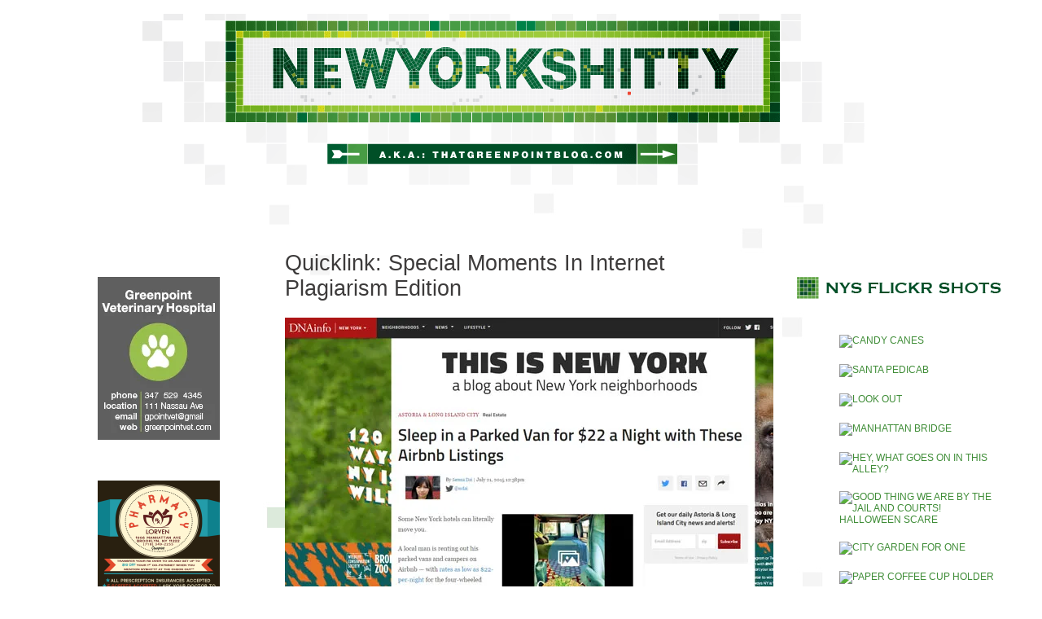

--- FILE ---
content_type: text/html; charset=UTF-8
request_url: https://www.newyorkshitty.com/category/planet-entitlement
body_size: 31690
content:
<!DOCTYPE html PUBLIC "-//W3C//DTD XHTML 1.0 Transitional//EN" "http://www.w3.org/TR/xhtml1/DTD/xhtml1-transitional.dtd">
<html xmlns="http://www.w3.org/1999/xhtml">
<head profile="http://gmpg.org/xfn/11">
<meta http-equiv="Content-Type" content="text/html; charset=UTF-8" />
<meta name="distribution" content="global" />
<meta name="robots" content="follow, all" />
<meta name="language" content="en" />

<title>  Planet Entitlement : newyorkshitty.com</title>
<meta name="generator" content="WordPress 6.9" />
<!-- leave this for stats -->

<link rel="Shortcut Icon" href="https://www.newyorkshitty.com/wp-content/themes/code-blue_20/images/favicon.ico" type="image/x-icon" />
<link rel="alternate" type="application/rss+xml" title="RSS 2.0" href="https://www.newyorkshitty.com/feed" />
<link rel="alternate" type="text/xml" title="RSS .92" href="https://www.newyorkshitty.com/feed/rss" />
<link rel="alternate" type="application/atom+xml" title="Atom 0.3" href="https://www.newyorkshitty.com/feed/atom" />
<link rel="pingback" href="https://www.newyorkshitty.com/xmlrpc.php" />
	<link rel='archives' title='December 2019' href='https://www.newyorkshitty.com/date/2019/12' />
	<link rel='archives' title='November 2019' href='https://www.newyorkshitty.com/date/2019/11' />
	<link rel='archives' title='October 2019' href='https://www.newyorkshitty.com/date/2019/10' />
	<link rel='archives' title='September 2019' href='https://www.newyorkshitty.com/date/2019/09' />
	<link rel='archives' title='August 2019' href='https://www.newyorkshitty.com/date/2019/08' />
	<link rel='archives' title='February 2018' href='https://www.newyorkshitty.com/date/2018/02' />
	<link rel='archives' title='June 2017' href='https://www.newyorkshitty.com/date/2017/06' />
	<link rel='archives' title='May 2017' href='https://www.newyorkshitty.com/date/2017/05' />
	<link rel='archives' title='April 2017' href='https://www.newyorkshitty.com/date/2017/04' />
	<link rel='archives' title='March 2017' href='https://www.newyorkshitty.com/date/2017/03' />
	<link rel='archives' title='February 2017' href='https://www.newyorkshitty.com/date/2017/02' />
	<link rel='archives' title='May 2016' href='https://www.newyorkshitty.com/date/2016/05' />
	<link rel='archives' title='January 2016' href='https://www.newyorkshitty.com/date/2016/01' />
	<link rel='archives' title='December 2015' href='https://www.newyorkshitty.com/date/2015/12' />
	<link rel='archives' title='November 2015' href='https://www.newyorkshitty.com/date/2015/11' />
	<link rel='archives' title='October 2015' href='https://www.newyorkshitty.com/date/2015/10' />
	<link rel='archives' title='September 2015' href='https://www.newyorkshitty.com/date/2015/09' />
	<link rel='archives' title='August 2015' href='https://www.newyorkshitty.com/date/2015/08' />
	<link rel='archives' title='July 2015' href='https://www.newyorkshitty.com/date/2015/07' />
	<link rel='archives' title='June 2015' href='https://www.newyorkshitty.com/date/2015/06' />
	<link rel='archives' title='May 2015' href='https://www.newyorkshitty.com/date/2015/05' />
	<link rel='archives' title='April 2015' href='https://www.newyorkshitty.com/date/2015/04' />
	<link rel='archives' title='March 2015' href='https://www.newyorkshitty.com/date/2015/03' />
	<link rel='archives' title='February 2015' href='https://www.newyorkshitty.com/date/2015/02' />
	<link rel='archives' title='January 2015' href='https://www.newyorkshitty.com/date/2015/01' />
	<link rel='archives' title='December 2014' href='https://www.newyorkshitty.com/date/2014/12' />
	<link rel='archives' title='November 2014' href='https://www.newyorkshitty.com/date/2014/11' />
	<link rel='archives' title='October 2014' href='https://www.newyorkshitty.com/date/2014/10' />
	<link rel='archives' title='September 2014' href='https://www.newyorkshitty.com/date/2014/09' />
	<link rel='archives' title='August 2014' href='https://www.newyorkshitty.com/date/2014/08' />
	<link rel='archives' title='July 2014' href='https://www.newyorkshitty.com/date/2014/07' />
	<link rel='archives' title='June 2014' href='https://www.newyorkshitty.com/date/2014/06' />
	<link rel='archives' title='May 2014' href='https://www.newyorkshitty.com/date/2014/05' />
	<link rel='archives' title='April 2014' href='https://www.newyorkshitty.com/date/2014/04' />
	<link rel='archives' title='March 2014' href='https://www.newyorkshitty.com/date/2014/03' />
	<link rel='archives' title='February 2014' href='https://www.newyorkshitty.com/date/2014/02' />
	<link rel='archives' title='January 2014' href='https://www.newyorkshitty.com/date/2014/01' />
	<link rel='archives' title='December 2013' href='https://www.newyorkshitty.com/date/2013/12' />
	<link rel='archives' title='November 2013' href='https://www.newyorkshitty.com/date/2013/11' />
	<link rel='archives' title='October 2013' href='https://www.newyorkshitty.com/date/2013/10' />
	<link rel='archives' title='September 2013' href='https://www.newyorkshitty.com/date/2013/09' />
	<link rel='archives' title='August 2013' href='https://www.newyorkshitty.com/date/2013/08' />
	<link rel='archives' title='July 2013' href='https://www.newyorkshitty.com/date/2013/07' />
	<link rel='archives' title='June 2013' href='https://www.newyorkshitty.com/date/2013/06' />
	<link rel='archives' title='May 2013' href='https://www.newyorkshitty.com/date/2013/05' />
	<link rel='archives' title='April 2013' href='https://www.newyorkshitty.com/date/2013/04' />
	<link rel='archives' title='March 2013' href='https://www.newyorkshitty.com/date/2013/03' />
	<link rel='archives' title='February 2013' href='https://www.newyorkshitty.com/date/2013/02' />
	<link rel='archives' title='January 2013' href='https://www.newyorkshitty.com/date/2013/01' />
	<link rel='archives' title='December 2012' href='https://www.newyorkshitty.com/date/2012/12' />
	<link rel='archives' title='November 2012' href='https://www.newyorkshitty.com/date/2012/11' />
	<link rel='archives' title='October 2012' href='https://www.newyorkshitty.com/date/2012/10' />
	<link rel='archives' title='September 2012' href='https://www.newyorkshitty.com/date/2012/09' />
	<link rel='archives' title='August 2012' href='https://www.newyorkshitty.com/date/2012/08' />
	<link rel='archives' title='July 2012' href='https://www.newyorkshitty.com/date/2012/07' />
	<link rel='archives' title='June 2012' href='https://www.newyorkshitty.com/date/2012/06' />
	<link rel='archives' title='May 2012' href='https://www.newyorkshitty.com/date/2012/05' />
	<link rel='archives' title='April 2012' href='https://www.newyorkshitty.com/date/2012/04' />
	<link rel='archives' title='March 2012' href='https://www.newyorkshitty.com/date/2012/03' />
	<link rel='archives' title='February 2012' href='https://www.newyorkshitty.com/date/2012/02' />
	<link rel='archives' title='January 2012' href='https://www.newyorkshitty.com/date/2012/01' />
	<link rel='archives' title='December 2011' href='https://www.newyorkshitty.com/date/2011/12' />
	<link rel='archives' title='November 2011' href='https://www.newyorkshitty.com/date/2011/11' />
	<link rel='archives' title='October 2011' href='https://www.newyorkshitty.com/date/2011/10' />
	<link rel='archives' title='September 2011' href='https://www.newyorkshitty.com/date/2011/09' />
	<link rel='archives' title='August 2011' href='https://www.newyorkshitty.com/date/2011/08' />
	<link rel='archives' title='July 2011' href='https://www.newyorkshitty.com/date/2011/07' />
	<link rel='archives' title='June 2011' href='https://www.newyorkshitty.com/date/2011/06' />
	<link rel='archives' title='May 2011' href='https://www.newyorkshitty.com/date/2011/05' />
	<link rel='archives' title='April 2011' href='https://www.newyorkshitty.com/date/2011/04' />
	<link rel='archives' title='March 2011' href='https://www.newyorkshitty.com/date/2011/03' />
	<link rel='archives' title='February 2011' href='https://www.newyorkshitty.com/date/2011/02' />
	<link rel='archives' title='January 2011' href='https://www.newyorkshitty.com/date/2011/01' />
	<link rel='archives' title='December 2010' href='https://www.newyorkshitty.com/date/2010/12' />
	<link rel='archives' title='November 2010' href='https://www.newyorkshitty.com/date/2010/11' />
	<link rel='archives' title='October 2010' href='https://www.newyorkshitty.com/date/2010/10' />
	<link rel='archives' title='September 2010' href='https://www.newyorkshitty.com/date/2010/09' />
	<link rel='archives' title='August 2010' href='https://www.newyorkshitty.com/date/2010/08' />
	<link rel='archives' title='July 2010' href='https://www.newyorkshitty.com/date/2010/07' />
	<link rel='archives' title='June 2010' href='https://www.newyorkshitty.com/date/2010/06' />
	<link rel='archives' title='May 2010' href='https://www.newyorkshitty.com/date/2010/05' />
	<link rel='archives' title='April 2010' href='https://www.newyorkshitty.com/date/2010/04' />
	<link rel='archives' title='March 2010' href='https://www.newyorkshitty.com/date/2010/03' />
	<link rel='archives' title='February 2010' href='https://www.newyorkshitty.com/date/2010/02' />
	<link rel='archives' title='January 2010' href='https://www.newyorkshitty.com/date/2010/01' />
	<link rel='archives' title='December 2009' href='https://www.newyorkshitty.com/date/2009/12' />
	<link rel='archives' title='November 2009' href='https://www.newyorkshitty.com/date/2009/11' />
	<link rel='archives' title='October 2009' href='https://www.newyorkshitty.com/date/2009/10' />
	<link rel='archives' title='September 2009' href='https://www.newyorkshitty.com/date/2009/09' />
	<link rel='archives' title='August 2009' href='https://www.newyorkshitty.com/date/2009/08' />
	<link rel='archives' title='July 2009' href='https://www.newyorkshitty.com/date/2009/07' />
	<link rel='archives' title='June 2009' href='https://www.newyorkshitty.com/date/2009/06' />
	<link rel='archives' title='May 2009' href='https://www.newyorkshitty.com/date/2009/05' />
	<link rel='archives' title='April 2009' href='https://www.newyorkshitty.com/date/2009/04' />
	<link rel='archives' title='March 2009' href='https://www.newyorkshitty.com/date/2009/03' />
	<link rel='archives' title='February 2009' href='https://www.newyorkshitty.com/date/2009/02' />
	<link rel='archives' title='January 2009' href='https://www.newyorkshitty.com/date/2009/01' />
	<link rel='archives' title='December 2008' href='https://www.newyorkshitty.com/date/2008/12' />
	<link rel='archives' title='November 2008' href='https://www.newyorkshitty.com/date/2008/11' />
	<link rel='archives' title='October 2008' href='https://www.newyorkshitty.com/date/2008/10' />
	<link rel='archives' title='September 2008' href='https://www.newyorkshitty.com/date/2008/09' />
	<link rel='archives' title='August 2008' href='https://www.newyorkshitty.com/date/2008/08' />
	<link rel='archives' title='July 2008' href='https://www.newyorkshitty.com/date/2008/07' />
	<link rel='archives' title='June 2008' href='https://www.newyorkshitty.com/date/2008/06' />
	<link rel='archives' title='May 2008' href='https://www.newyorkshitty.com/date/2008/05' />
	<link rel='archives' title='April 2008' href='https://www.newyorkshitty.com/date/2008/04' />
	<link rel='archives' title='March 2008' href='https://www.newyorkshitty.com/date/2008/03' />
	<link rel='archives' title='February 2008' href='https://www.newyorkshitty.com/date/2008/02' />
	<link rel='archives' title='January 2008' href='https://www.newyorkshitty.com/date/2008/01' />
	<link rel='archives' title='December 2007' href='https://www.newyorkshitty.com/date/2007/12' />
	<link rel='archives' title='November 2007' href='https://www.newyorkshitty.com/date/2007/11' />
	<link rel='archives' title='October 2007' href='https://www.newyorkshitty.com/date/2007/10' />
	<link rel='archives' title='September 2007' href='https://www.newyorkshitty.com/date/2007/09' />
	<link rel='archives' title='August 2007' href='https://www.newyorkshitty.com/date/2007/08' />
	<link rel='archives' title='July 2007' href='https://www.newyorkshitty.com/date/2007/07' />
	<link rel='archives' title='June 2007' href='https://www.newyorkshitty.com/date/2007/06' />
	<link rel='archives' title='May 2007' href='https://www.newyorkshitty.com/date/2007/05' />
	<link rel='archives' title='April 2007' href='https://www.newyorkshitty.com/date/2007/04' />
	<link rel='archives' title='March 2007' href='https://www.newyorkshitty.com/date/2007/03' />
	<link rel='archives' title='February 2007' href='https://www.newyorkshitty.com/date/2007/02' />
	<link rel='archives' title='January 2007' href='https://www.newyorkshitty.com/date/2007/01' />
	<link rel='archives' title='December 2006' href='https://www.newyorkshitty.com/date/2006/12' />
	<link rel='archives' title='November 2006' href='https://www.newyorkshitty.com/date/2006/11' />
	<link rel='archives' title='October 2006' href='https://www.newyorkshitty.com/date/2006/10' />
	<link rel='archives' title='September 2006' href='https://www.newyorkshitty.com/date/2006/09' />
	<link rel='archives' title='August 2006' href='https://www.newyorkshitty.com/date/2006/08' />
	<link rel='archives' title='July 2006' href='https://www.newyorkshitty.com/date/2006/07' />
	<link rel='archives' title='June 2006' href='https://www.newyorkshitty.com/date/2006/06' />
	<link rel='archives' title='May 2006' href='https://www.newyorkshitty.com/date/2006/05' />
	<link rel='archives' title='April 2006' href='https://www.newyorkshitty.com/date/2006/04' />


<link rel="stylesheet" href="https://www.newyorkshitty.com/wp-content/themes/newyorkshitty/style.css" type="text/css" media="screen" />



<link rel="alternate" type="application/rss+xml" title="newyorkshitty.com RSS Feed" href="https://www.newyorkshitty.com/feed" />
<link rel="pingback" href="https://www.newyorkshitty.com/xmlrpc.php" />

<meta name='robots' content='max-image-preview:large' />
<link rel='dns-prefetch' href='//secure.gravatar.com' />
<link rel='dns-prefetch' href='//s7.addthis.com' />
<link rel='dns-prefetch' href='//stats.wp.com' />
<link rel='dns-prefetch' href='//v0.wordpress.com' />
<link rel='preconnect' href='//i0.wp.com' />
<link rel="alternate" type="application/rss+xml" title="newyorkshitty.com &raquo; Planet Entitlement Category Feed" href="https://www.newyorkshitty.com/category/planet-entitlement/feed" />
		<!-- This site uses the Google Analytics by MonsterInsights plugin v9.11.0 - Using Analytics tracking - https://www.monsterinsights.com/ -->
		<!-- Note: MonsterInsights is not currently configured on this site. The site owner needs to authenticate with Google Analytics in the MonsterInsights settings panel. -->
					<!-- No tracking code set -->
				<!-- / Google Analytics by MonsterInsights -->
		<style id='wp-img-auto-sizes-contain-inline-css' type='text/css'>
img:is([sizes=auto i],[sizes^="auto," i]){contain-intrinsic-size:3000px 1500px}
/*# sourceURL=wp-img-auto-sizes-contain-inline-css */
</style>
<style id='wp-emoji-styles-inline-css' type='text/css'>

	img.wp-smiley, img.emoji {
		display: inline !important;
		border: none !important;
		box-shadow: none !important;
		height: 1em !important;
		width: 1em !important;
		margin: 0 0.07em !important;
		vertical-align: -0.1em !important;
		background: none !important;
		padding: 0 !important;
	}
/*# sourceURL=wp-emoji-styles-inline-css */
</style>
<style id='wp-block-library-inline-css' type='text/css'>
:root{--wp-block-synced-color:#7a00df;--wp-block-synced-color--rgb:122,0,223;--wp-bound-block-color:var(--wp-block-synced-color);--wp-editor-canvas-background:#ddd;--wp-admin-theme-color:#007cba;--wp-admin-theme-color--rgb:0,124,186;--wp-admin-theme-color-darker-10:#006ba1;--wp-admin-theme-color-darker-10--rgb:0,107,160.5;--wp-admin-theme-color-darker-20:#005a87;--wp-admin-theme-color-darker-20--rgb:0,90,135;--wp-admin-border-width-focus:2px}@media (min-resolution:192dpi){:root{--wp-admin-border-width-focus:1.5px}}.wp-element-button{cursor:pointer}:root .has-very-light-gray-background-color{background-color:#eee}:root .has-very-dark-gray-background-color{background-color:#313131}:root .has-very-light-gray-color{color:#eee}:root .has-very-dark-gray-color{color:#313131}:root .has-vivid-green-cyan-to-vivid-cyan-blue-gradient-background{background:linear-gradient(135deg,#00d084,#0693e3)}:root .has-purple-crush-gradient-background{background:linear-gradient(135deg,#34e2e4,#4721fb 50%,#ab1dfe)}:root .has-hazy-dawn-gradient-background{background:linear-gradient(135deg,#faaca8,#dad0ec)}:root .has-subdued-olive-gradient-background{background:linear-gradient(135deg,#fafae1,#67a671)}:root .has-atomic-cream-gradient-background{background:linear-gradient(135deg,#fdd79a,#004a59)}:root .has-nightshade-gradient-background{background:linear-gradient(135deg,#330968,#31cdcf)}:root .has-midnight-gradient-background{background:linear-gradient(135deg,#020381,#2874fc)}:root{--wp--preset--font-size--normal:16px;--wp--preset--font-size--huge:42px}.has-regular-font-size{font-size:1em}.has-larger-font-size{font-size:2.625em}.has-normal-font-size{font-size:var(--wp--preset--font-size--normal)}.has-huge-font-size{font-size:var(--wp--preset--font-size--huge)}.has-text-align-center{text-align:center}.has-text-align-left{text-align:left}.has-text-align-right{text-align:right}.has-fit-text{white-space:nowrap!important}#end-resizable-editor-section{display:none}.aligncenter{clear:both}.items-justified-left{justify-content:flex-start}.items-justified-center{justify-content:center}.items-justified-right{justify-content:flex-end}.items-justified-space-between{justify-content:space-between}.screen-reader-text{border:0;clip-path:inset(50%);height:1px;margin:-1px;overflow:hidden;padding:0;position:absolute;width:1px;word-wrap:normal!important}.screen-reader-text:focus{background-color:#ddd;clip-path:none;color:#444;display:block;font-size:1em;height:auto;left:5px;line-height:normal;padding:15px 23px 14px;text-decoration:none;top:5px;width:auto;z-index:100000}html :where(.has-border-color){border-style:solid}html :where([style*=border-top-color]){border-top-style:solid}html :where([style*=border-right-color]){border-right-style:solid}html :where([style*=border-bottom-color]){border-bottom-style:solid}html :where([style*=border-left-color]){border-left-style:solid}html :where([style*=border-width]){border-style:solid}html :where([style*=border-top-width]){border-top-style:solid}html :where([style*=border-right-width]){border-right-style:solid}html :where([style*=border-bottom-width]){border-bottom-style:solid}html :where([style*=border-left-width]){border-left-style:solid}html :where(img[class*=wp-image-]){height:auto;max-width:100%}:where(figure){margin:0 0 1em}html :where(.is-position-sticky){--wp-admin--admin-bar--position-offset:var(--wp-admin--admin-bar--height,0px)}@media screen and (max-width:600px){html :where(.is-position-sticky){--wp-admin--admin-bar--position-offset:0px}}

/*# sourceURL=wp-block-library-inline-css */
</style><style id='global-styles-inline-css' type='text/css'>
:root{--wp--preset--aspect-ratio--square: 1;--wp--preset--aspect-ratio--4-3: 4/3;--wp--preset--aspect-ratio--3-4: 3/4;--wp--preset--aspect-ratio--3-2: 3/2;--wp--preset--aspect-ratio--2-3: 2/3;--wp--preset--aspect-ratio--16-9: 16/9;--wp--preset--aspect-ratio--9-16: 9/16;--wp--preset--color--black: #000000;--wp--preset--color--cyan-bluish-gray: #abb8c3;--wp--preset--color--white: #ffffff;--wp--preset--color--pale-pink: #f78da7;--wp--preset--color--vivid-red: #cf2e2e;--wp--preset--color--luminous-vivid-orange: #ff6900;--wp--preset--color--luminous-vivid-amber: #fcb900;--wp--preset--color--light-green-cyan: #7bdcb5;--wp--preset--color--vivid-green-cyan: #00d084;--wp--preset--color--pale-cyan-blue: #8ed1fc;--wp--preset--color--vivid-cyan-blue: #0693e3;--wp--preset--color--vivid-purple: #9b51e0;--wp--preset--gradient--vivid-cyan-blue-to-vivid-purple: linear-gradient(135deg,rgb(6,147,227) 0%,rgb(155,81,224) 100%);--wp--preset--gradient--light-green-cyan-to-vivid-green-cyan: linear-gradient(135deg,rgb(122,220,180) 0%,rgb(0,208,130) 100%);--wp--preset--gradient--luminous-vivid-amber-to-luminous-vivid-orange: linear-gradient(135deg,rgb(252,185,0) 0%,rgb(255,105,0) 100%);--wp--preset--gradient--luminous-vivid-orange-to-vivid-red: linear-gradient(135deg,rgb(255,105,0) 0%,rgb(207,46,46) 100%);--wp--preset--gradient--very-light-gray-to-cyan-bluish-gray: linear-gradient(135deg,rgb(238,238,238) 0%,rgb(169,184,195) 100%);--wp--preset--gradient--cool-to-warm-spectrum: linear-gradient(135deg,rgb(74,234,220) 0%,rgb(151,120,209) 20%,rgb(207,42,186) 40%,rgb(238,44,130) 60%,rgb(251,105,98) 80%,rgb(254,248,76) 100%);--wp--preset--gradient--blush-light-purple: linear-gradient(135deg,rgb(255,206,236) 0%,rgb(152,150,240) 100%);--wp--preset--gradient--blush-bordeaux: linear-gradient(135deg,rgb(254,205,165) 0%,rgb(254,45,45) 50%,rgb(107,0,62) 100%);--wp--preset--gradient--luminous-dusk: linear-gradient(135deg,rgb(255,203,112) 0%,rgb(199,81,192) 50%,rgb(65,88,208) 100%);--wp--preset--gradient--pale-ocean: linear-gradient(135deg,rgb(255,245,203) 0%,rgb(182,227,212) 50%,rgb(51,167,181) 100%);--wp--preset--gradient--electric-grass: linear-gradient(135deg,rgb(202,248,128) 0%,rgb(113,206,126) 100%);--wp--preset--gradient--midnight: linear-gradient(135deg,rgb(2,3,129) 0%,rgb(40,116,252) 100%);--wp--preset--font-size--small: 13px;--wp--preset--font-size--medium: 20px;--wp--preset--font-size--large: 36px;--wp--preset--font-size--x-large: 42px;--wp--preset--spacing--20: 0.44rem;--wp--preset--spacing--30: 0.67rem;--wp--preset--spacing--40: 1rem;--wp--preset--spacing--50: 1.5rem;--wp--preset--spacing--60: 2.25rem;--wp--preset--spacing--70: 3.38rem;--wp--preset--spacing--80: 5.06rem;--wp--preset--shadow--natural: 6px 6px 9px rgba(0, 0, 0, 0.2);--wp--preset--shadow--deep: 12px 12px 50px rgba(0, 0, 0, 0.4);--wp--preset--shadow--sharp: 6px 6px 0px rgba(0, 0, 0, 0.2);--wp--preset--shadow--outlined: 6px 6px 0px -3px rgb(255, 255, 255), 6px 6px rgb(0, 0, 0);--wp--preset--shadow--crisp: 6px 6px 0px rgb(0, 0, 0);}:where(.is-layout-flex){gap: 0.5em;}:where(.is-layout-grid){gap: 0.5em;}body .is-layout-flex{display: flex;}.is-layout-flex{flex-wrap: wrap;align-items: center;}.is-layout-flex > :is(*, div){margin: 0;}body .is-layout-grid{display: grid;}.is-layout-grid > :is(*, div){margin: 0;}:where(.wp-block-columns.is-layout-flex){gap: 2em;}:where(.wp-block-columns.is-layout-grid){gap: 2em;}:where(.wp-block-post-template.is-layout-flex){gap: 1.25em;}:where(.wp-block-post-template.is-layout-grid){gap: 1.25em;}.has-black-color{color: var(--wp--preset--color--black) !important;}.has-cyan-bluish-gray-color{color: var(--wp--preset--color--cyan-bluish-gray) !important;}.has-white-color{color: var(--wp--preset--color--white) !important;}.has-pale-pink-color{color: var(--wp--preset--color--pale-pink) !important;}.has-vivid-red-color{color: var(--wp--preset--color--vivid-red) !important;}.has-luminous-vivid-orange-color{color: var(--wp--preset--color--luminous-vivid-orange) !important;}.has-luminous-vivid-amber-color{color: var(--wp--preset--color--luminous-vivid-amber) !important;}.has-light-green-cyan-color{color: var(--wp--preset--color--light-green-cyan) !important;}.has-vivid-green-cyan-color{color: var(--wp--preset--color--vivid-green-cyan) !important;}.has-pale-cyan-blue-color{color: var(--wp--preset--color--pale-cyan-blue) !important;}.has-vivid-cyan-blue-color{color: var(--wp--preset--color--vivid-cyan-blue) !important;}.has-vivid-purple-color{color: var(--wp--preset--color--vivid-purple) !important;}.has-black-background-color{background-color: var(--wp--preset--color--black) !important;}.has-cyan-bluish-gray-background-color{background-color: var(--wp--preset--color--cyan-bluish-gray) !important;}.has-white-background-color{background-color: var(--wp--preset--color--white) !important;}.has-pale-pink-background-color{background-color: var(--wp--preset--color--pale-pink) !important;}.has-vivid-red-background-color{background-color: var(--wp--preset--color--vivid-red) !important;}.has-luminous-vivid-orange-background-color{background-color: var(--wp--preset--color--luminous-vivid-orange) !important;}.has-luminous-vivid-amber-background-color{background-color: var(--wp--preset--color--luminous-vivid-amber) !important;}.has-light-green-cyan-background-color{background-color: var(--wp--preset--color--light-green-cyan) !important;}.has-vivid-green-cyan-background-color{background-color: var(--wp--preset--color--vivid-green-cyan) !important;}.has-pale-cyan-blue-background-color{background-color: var(--wp--preset--color--pale-cyan-blue) !important;}.has-vivid-cyan-blue-background-color{background-color: var(--wp--preset--color--vivid-cyan-blue) !important;}.has-vivid-purple-background-color{background-color: var(--wp--preset--color--vivid-purple) !important;}.has-black-border-color{border-color: var(--wp--preset--color--black) !important;}.has-cyan-bluish-gray-border-color{border-color: var(--wp--preset--color--cyan-bluish-gray) !important;}.has-white-border-color{border-color: var(--wp--preset--color--white) !important;}.has-pale-pink-border-color{border-color: var(--wp--preset--color--pale-pink) !important;}.has-vivid-red-border-color{border-color: var(--wp--preset--color--vivid-red) !important;}.has-luminous-vivid-orange-border-color{border-color: var(--wp--preset--color--luminous-vivid-orange) !important;}.has-luminous-vivid-amber-border-color{border-color: var(--wp--preset--color--luminous-vivid-amber) !important;}.has-light-green-cyan-border-color{border-color: var(--wp--preset--color--light-green-cyan) !important;}.has-vivid-green-cyan-border-color{border-color: var(--wp--preset--color--vivid-green-cyan) !important;}.has-pale-cyan-blue-border-color{border-color: var(--wp--preset--color--pale-cyan-blue) !important;}.has-vivid-cyan-blue-border-color{border-color: var(--wp--preset--color--vivid-cyan-blue) !important;}.has-vivid-purple-border-color{border-color: var(--wp--preset--color--vivid-purple) !important;}.has-vivid-cyan-blue-to-vivid-purple-gradient-background{background: var(--wp--preset--gradient--vivid-cyan-blue-to-vivid-purple) !important;}.has-light-green-cyan-to-vivid-green-cyan-gradient-background{background: var(--wp--preset--gradient--light-green-cyan-to-vivid-green-cyan) !important;}.has-luminous-vivid-amber-to-luminous-vivid-orange-gradient-background{background: var(--wp--preset--gradient--luminous-vivid-amber-to-luminous-vivid-orange) !important;}.has-luminous-vivid-orange-to-vivid-red-gradient-background{background: var(--wp--preset--gradient--luminous-vivid-orange-to-vivid-red) !important;}.has-very-light-gray-to-cyan-bluish-gray-gradient-background{background: var(--wp--preset--gradient--very-light-gray-to-cyan-bluish-gray) !important;}.has-cool-to-warm-spectrum-gradient-background{background: var(--wp--preset--gradient--cool-to-warm-spectrum) !important;}.has-blush-light-purple-gradient-background{background: var(--wp--preset--gradient--blush-light-purple) !important;}.has-blush-bordeaux-gradient-background{background: var(--wp--preset--gradient--blush-bordeaux) !important;}.has-luminous-dusk-gradient-background{background: var(--wp--preset--gradient--luminous-dusk) !important;}.has-pale-ocean-gradient-background{background: var(--wp--preset--gradient--pale-ocean) !important;}.has-electric-grass-gradient-background{background: var(--wp--preset--gradient--electric-grass) !important;}.has-midnight-gradient-background{background: var(--wp--preset--gradient--midnight) !important;}.has-small-font-size{font-size: var(--wp--preset--font-size--small) !important;}.has-medium-font-size{font-size: var(--wp--preset--font-size--medium) !important;}.has-large-font-size{font-size: var(--wp--preset--font-size--large) !important;}.has-x-large-font-size{font-size: var(--wp--preset--font-size--x-large) !important;}
/*# sourceURL=global-styles-inline-css */
</style>

<style id='classic-theme-styles-inline-css' type='text/css'>
/*! This file is auto-generated */
.wp-block-button__link{color:#fff;background-color:#32373c;border-radius:9999px;box-shadow:none;text-decoration:none;padding:calc(.667em + 2px) calc(1.333em + 2px);font-size:1.125em}.wp-block-file__button{background:#32373c;color:#fff;text-decoration:none}
/*# sourceURL=/wp-includes/css/classic-themes.min.css */
</style>
<link rel='stylesheet' id='addthis_all_pages-css' href='https://www.newyorkshitty.com/wp-content/plugins/addthis/frontend/build/addthis_wordpress_public.min.css?ver=6.9' type='text/css' media='all' />
<link rel="https://api.w.org/" href="https://www.newyorkshitty.com/wp-json/" /><link rel="alternate" title="JSON" type="application/json" href="https://www.newyorkshitty.com/wp-json/wp/v2/categories/4353" /><link rel="EditURI" type="application/rsd+xml" title="RSD" href="https://www.newyorkshitty.com/xmlrpc.php?rsd" />
<meta name="generator" content="WordPress 6.9" />
	<style>img#wpstats{display:none}</style>
		
<!-- Jetpack Open Graph Tags -->
<meta property="og:type" content="website" />
<meta property="og:title" content="Planet Entitlement &#8211; newyorkshitty.com" />
<meta property="og:url" content="https://www.newyorkshitty.com/category/planet-entitlement" />
<meta property="og:site_name" content="newyorkshitty.com" />
<meta property="og:image" content="https://s0.wp.com/i/blank.jpg" />
<meta property="og:image:width" content="200" />
<meta property="og:image:height" content="200" />
<meta property="og:image:alt" content="" />
<meta property="og:locale" content="en_US" />

<!-- End Jetpack Open Graph Tags -->

<script type="text/javascript"><!--//--><![CDATA[//><!--
sfHover = function() {
	if (!document.getElementsByTagName) return false;
	var sfEls = document.getElementById("nav").getElementsByTagName("li");

	for (var i=0; i<sfEls.length; i++) {
		sfEls[i].onmouseover=function() {
			this.className+=" sfhover";
		}
		sfEls[i].onmouseout=function() {
			this.className=this.className.replace(new RegExp(" sfhover\\b"), "");
		}
	}

}
if (window.attachEvent) window.attachEvent("onload", sfHover);
//--><!]]></script>

<link rel='stylesheet' id='jetpack-swiper-library-css' href='https://www.newyorkshitty.com/wp-content/plugins/jetpack/_inc/blocks/swiper.css?ver=15.3.1' type='text/css' media='all' />
<link rel='stylesheet' id='jetpack-carousel-css' href='https://www.newyorkshitty.com/wp-content/plugins/jetpack/modules/carousel/jetpack-carousel.css?ver=15.3.1' type='text/css' media='all' />
</head>

<body>

<div id="wrap">

<div id="header">

	<div class="hgroup">
		<h1><a href="https://www.newyorkshitty.com/">newyorkshitty.com</a></h1>
		<span class="nys_descript">Greenpoint Dog Log Blog: One Woman&#039;s Crusade Against Dog Shit</span>
	</div>
	
	

</div>




<div id="content">

	<!-- begin l_sidebar -->

<div id="l_sidebar">

	<ul id="l_sidebarwidgeted">
	<li id="text-6" class="widget widget_text"><h2 class="widgettitle">Greenpoint</h2>
			<div class="textwidget"><center><a href="http://www.yelp.com/biz/greenpoint-veterinary-hospital-brooklyn" target="_blank">
<img data-recalc-dims="1" src="https://i0.wp.com/www.newyorkshitty.com/wp-content/uploads/ads/GV_gray_NOstroke.jpg?resize=150%2C200" width="150" height="200" alt="Greenpoint Veterinary Hospital" /></a></center></div>
		</li>
<li id="text-9" class="widget widget_text"><h2 class="widgettitle">Lorven Pharmacy</h2>
			<div class="textwidget"><center><a href="https://plus.google.com/107245996301858241555/about?gl=us&hl=en" target="_blank">
<img data-recalc-dims="1" src="https://i0.wp.com/www.newyorkshitty.com/wp-content/uploads/ads/lorvan.png?resize=150%2C200" width="150" height="200" alt="Greenpoint Veterinary Hospital" /></a></center></div>
		</li>
<li id="text-5" class="widget widget_text"><h2 class="widgettitle">Culture on the Cheap</h2>
			<div class="textwidget"><center><a href="http://cultureonthecheap.com/" target="_blank">
<img data-recalc-dims="1" src="https://i0.wp.com/www.newyorkshitty.com/wp-content/uploads/ads/CultureOnTheCheap_AD.png?resize=150%2C200" width="150" height="200" alt="Culture on the Cheap" /></a></center>
</div>
		</li>
<li id="search-3" class="widget widget_search"><h2 class="widgettitle">Shitty Search</h2>
<form role="search" method="get" id="searchform" class="searchform" action="https://www.newyorkshitty.com/">
				<div>
					<label class="screen-reader-text" for="s">Search for:</label>
					<input type="text" value="" name="s" id="s" />
					<input type="submit" id="searchsubmit" value="Search" />
				</div>
			</form></li>
<li id="pages-2" class="widget widget_pages"><h2 class="widgettitle">Important</h2>

			<ul>
				<li class="page_item page-item-2 page_item_has_children"><a href="https://www.newyorkshitty.com/about">About</a>
<ul class='children'>
	<li class="page_item page-item-34450"><a href="https://www.newyorkshitty.com/about/comments-terms-use">Comments: Terms &#038; Use</a></li>
	<li class="page_item page-item-16163"><a href="https://www.newyorkshitty.com/about/contributions-tips">Contributions, Questions &#038; Tips&#8230; Send Me Your Shit!</a></li>
	<li class="page_item page-item-16168"><a href="https://www.newyorkshitty.com/about/my-web-nanny-doesnt-like-the-url-for-this-site">My Web Nanny Doesn&#8217;t Like The URL For This Site</a></li>
	<li class="page_item page-item-41876"><a href="https://www.newyorkshitty.com/about/photography-for-sale">Photography For Sale!</a></li>
	<li class="page_item page-item-317"><a href="https://www.newyorkshitty.com/about/press">Press</a></li>
</ul>
</li>
<li class="page_item page-item-1266"><a href="https://www.newyorkshitty.com/miss-heathers-home-for-sick-unwanted-and-crippled-dildonics">Miss Heather&#8217;s Home for Sick, Unwanted, and Crippled Dildonics</a></li>
<li class="page_item page-item-412"><a href="https://www.newyorkshitty.com/vomitek-industries">Vomitek Industries</a></li>
<li class="page_item page-item-156"><a href="https://www.newyorkshitty.com/shitty-confidential">Waiting for the Beer Fairy</a></li>
			</ul>

			</li>
<li id="categories-3" class="widget widget_categories"><h2 class="widgettitle">Catagories</h2>
<form action="https://www.newyorkshitty.com" method="get"><label class="screen-reader-text" for="cat">Catagories</label><select  name='cat' id='cat' class='postform'>
	<option value='-1'>Select Category</option>
	<option class="level-0" value="10">(s)Hit Parade</option>
	<option class="level-0" value="1778">10001</option>
	<option class="level-0" value="1164">10002</option>
	<option class="level-0" value="1064">10003</option>
	<option class="level-0" value="6414">10006</option>
	<option class="level-0" value="2882">10007</option>
	<option class="level-0" value="1233">10009</option>
	<option class="level-0" value="1717">10010</option>
	<option class="level-0" value="2247">10011</option>
	<option class="level-0" value="1658">10012</option>
	<option class="level-0" value="389">10013</option>
	<option class="level-0" value="1665">10014</option>
	<option class="level-0" value="9138">10016</option>
	<option class="level-0" value="5076">10017</option>
	<option class="level-0" value="4994">10018</option>
	<option class="level-0" value="4101">10019</option>
	<option class="level-0" value="3155">10022</option>
	<option class="level-0" value="5917">10023</option>
	<option class="level-0" value="2579">10024</option>
	<option class="level-0" value="8911">10026</option>
	<option class="level-0" value="2167">10027</option>
	<option class="level-0" value="5591">10028</option>
	<option class="level-0" value="1957">10029</option>
	<option class="level-0" value="2512">10031</option>
	<option class="level-0" value="9045">10032</option>
	<option class="level-0" value="8984">10033</option>
	<option class="level-0" value="3114">10034</option>
	<option class="level-0" value="3865">10035</option>
	<option class="level-0" value="4461">10036</option>
	<option class="level-0" value="2596">10038</option>
	<option class="level-0" value="5679">10040</option>
	<option class="level-0" value="5663">10128</option>
	<option class="level-0" value="5943">10459</option>
	<option class="level-0" value="1297">10461</option>
	<option class="level-0" value="1309">10462</option>
	<option class="level-0" value="5525">10474</option>
	<option class="level-0" value="440">11101</option>
	<option class="level-0" value="4171">11102</option>
	<option class="level-0" value="8550">11103</option>
	<option class="level-0" value="798">11104</option>
	<option class="level-0" value="8361">11105</option>
	<option class="level-0" value="1841">11106</option>
	<option class="level-0" value="3607">11110</option>
	<option class="level-0" value="1459">11201</option>
	<option class="level-0" value="959">11205</option>
	<option class="level-0" value="165">11206</option>
	<option class="level-0" value="4190">11207</option>
	<option class="level-0" value="4957">11209</option>
	<option class="level-0" value="70">11211</option>
	<option class="level-0" value="4117">11212</option>
	<option class="level-0" value="249">11215</option>
	<option class="level-0" value="2973">11216</option>
	<option class="level-0" value="833">11217</option>
	<option class="level-0" value="1399">11218</option>
	<option class="level-0" value="3639">11220</option>
	<option class="level-0" value="1274">11221</option>
	<option class="level-0" value="68">11222</option>
	<option class="level-0" value="5170">11224</option>
	<option class="level-0" value="5659">11225</option>
	<option class="level-0" value="1400">11226</option>
	<option class="level-0" value="2292">11231</option>
	<option class="level-0" value="1039">11232</option>
	<option class="level-0" value="4139">11233</option>
	<option class="level-0" value="4086">11234</option>
	<option class="level-0" value="5974">11235</option>
	<option class="level-0" value="4129">11236</option>
	<option class="level-0" value="71">11237</option>
	<option class="level-0" value="988">11238</option>
	<option class="level-0" value="6829">11249</option>
	<option class="level-0" value="5082">11354</option>
	<option class="level-0" value="3806">11368</option>
	<option class="level-0" value="451">11372</option>
	<option class="level-0" value="5575">11373</option>
	<option class="level-0" value="790">11377</option>
	<option class="level-0" value="873">11378</option>
	<option class="level-0" value="1655">11385</option>
	<option class="level-0" value="21">2007 Crap Map</option>
	<option class="level-0" value="51">Abjectecture</option>
	<option class="level-0" value="855">Advanced Life Forms</option>
	<option class="level-0" value="2762">Affluenza</option>
	<option class="level-0" value="1">Area 51</option>
	<option class="level-0" value="33">Articles of Fedderization</option>
	<option class="level-0" value="41">Asshole</option>
	<option class="level-0" value="35">Astoria</option>
	<option class="level-0" value="1840">Astoria Queens</option>
	<option class="level-0" value="2032">BAD ASS</option>
	<option class="level-0" value="4955">Bay Ridge</option>
	<option class="level-0" value="4956">Bay Ridge Brooklyn</option>
	<option class="level-0" value="43">Bed-Stuy</option>
	<option class="level-0" value="716">Bed-Stuy Brooklyn</option>
	<option class="level-0" value="795">Blissville</option>
	<option class="level-0" value="796">Blissville Queens</option>
	<option class="level-0" value="2934">Bloglodytes</option>
	<option class="level-0" value="1591">Bloomblight</option>
	<option class="level-0" value="9181">Boerum Hill</option>
	<option class="level-0" value="9182">Boerum Hill Brooklyn</option>
	<option class="level-0" value="49">Boobification</option>
	<option class="level-0" value="2840">Brighton Beach</option>
	<option class="level-0" value="2841">Brighton Beach Brooklyn</option>
	<option class="level-0" value="374">Bronx</option>
	<option class="level-0" value="27">Brooklyn</option>
	<option class="level-0" value="3860">Brooklyn Heights</option>
	<option class="level-0" value="4008">Brooklyn Heights Brooklyn</option>
	<option class="level-0" value="4122">Brownsville</option>
	<option class="level-0" value="4116">Brownsville Brooklyn</option>
	<option class="level-0" value="8587">BULLSHIT</option>
	<option class="level-0" value="11">Bum Shit</option>
	<option class="level-0" value="34">Bushwick</option>
	<option class="level-0" value="404">Bushwick Brooklyn</option>
	<option class="level-0" value="4127">Canarsie</option>
	<option class="level-0" value="4128">Canarsie Brooklyn</option>
	<option class="level-0" value="5">Canine Waste Law</option>
	<option class="level-0" value="2623">Caption This</option>
	<option class="level-0" value="2376">Carbecque</option>
	<option class="level-0" value="3802">Carroll Gardens</option>
	<option class="level-0" value="3803">Carroll Gardens Brooklyn</option>
	<option class="level-0" value="1781">Chelsea</option>
	<option class="level-0" value="1783">Chelsea Manhattan</option>
	<option class="level-0" value="7">Chicken Bones</option>
	<option class="level-0" value="199">Chinatown</option>
	<option class="level-0" value="1163">Chinatown Manhattan</option>
	<option class="level-0" value="5693">Class War</option>
	<option class="level-0" value="39">Clinton Hill</option>
	<option class="level-0" value="996">Clinton Hill Brooklyn</option>
	<option class="level-0" value="188">Cobble Hill</option>
	<option class="level-0" value="3668">Cobble Hill Brooklyn</option>
	<option class="level-0" value="1264">Coney Island</option>
	<option class="level-0" value="1265">Coney Island Brooklyn</option>
	<option class="level-0" value="3804">Corona</option>
	<option class="level-0" value="3805">Corona Queens</option>
	<option class="level-0" value="9">Crap Map</option>
	<option class="level-0" value="29">Crappy Customer Cavalcade</option>
	<option class="level-0" value="40">Crazy Cat Lady</option>
	<option class="level-0" value="12">Crazy People</option>
	<option class="level-0" value="1129">Criminal Activity</option>
	<option class="level-0" value="76">Crosstown Local</option>
	<option class="level-0" value="106">Crown Heights</option>
	<option class="level-0" value="5422">Crown Heights Brooklyn</option>
	<option class="level-0" value="365">Culture War</option>
	<option class="level-0" value="1394">Ditmas Park</option>
	<option class="level-0" value="4">Dog Shit</option>
	<option class="level-0" value="6">Dog Shit Signage</option>
	<option class="level-0" value="1971">Downtown Brooklyn</option>
	<option class="level-0" value="348">DUMBO</option>
	<option class="level-0" value="349">DUMBO Brooklyn</option>
	<option class="level-0" value="3">Dung of the Day</option>
	<option class="level-0" value="1953">East Harlem</option>
	<option class="level-0" value="1955">East Harlem Manhattan</option>
	<option class="level-0" value="5210">East New York</option>
	<option class="level-0" value="5211">East New York Brooklyn</option>
	<option class="level-0" value="202">East Village</option>
	<option class="level-0" value="624">East Village Manhattan</option>
	<option class="level-0" value="217">East Williamsburg</option>
	<option class="level-0" value="359">East Williamsburg Brooklyn</option>
	<option class="level-0" value="3600">Elmhurst</option>
	<option class="level-0" value="3601">Elmhurst Queens</option>
	<option class="level-0" value="45">Fedders Friday</option>
	<option class="level-0" value="5070">Feral Furniture</option>
	<option class="level-0" value="1395">Flatbush</option>
	<option class="level-0" value="5228">Flatbush Brooklyn</option>
	<option class="level-0" value="1114">Flushing</option>
	<option class="level-0" value="3762">Flushing Queens</option>
	<option class="level-0" value="9102">Forest Hills</option>
	<option class="level-0" value="9103">Forest Hills Queens</option>
	<option class="level-0" value="50">Ft. Greene</option>
	<option class="level-0" value="4618">Ft. Greene Brooklyn</option>
	<option class="level-0" value="6394">Fuck This Shit</option>
	<option class="level-0" value="7484">GENIUS</option>
	<option class="level-0" value="992">Gentrification</option>
	<option class="level-0" value="344">Gowanus</option>
	<option class="level-0" value="25">Greenpoint</option>
	<option class="level-0" value="329">Greenpoint Brooklyn</option>
	<option class="level-0" value="8">Greenpoint Magic</option>
	<option class="level-0" value="2254">Greenwich Village</option>
	<option class="level-0" value="3264">Greenwich Village Manhattan</option>
	<option class="level-0" value="841">Greenwood Heights</option>
	<option class="level-0" value="1038">Greenwood Heights Brooklyn</option>
	<option class="level-0" value="1091">Harlem</option>
	<option class="level-0" value="3235">Harlem Manhattan</option>
	<option class="level-0" value="4259">Hell&#8217;s Kitchen</option>
	<option class="level-0" value="4260">Hell&#8217;s Kitchen Manhattan</option>
	<option class="level-0" value="7524">Hooliganism</option>
	<option class="level-0" value="5947">Hunts Point</option>
	<option class="level-0" value="5948">Hunts Point Bronx</option>
	<option class="level-0" value="8974">Illegal Hotels/AirBnb</option>
	<option class="level-0" value="3026">Inwood</option>
	<option class="level-0" value="3027">Inwood Manhattan</option>
	<option class="level-0" value="124">Jackson Heights</option>
	<option class="level-0" value="450">Jackson Heights Queens</option>
	<option class="level-0" value="1393">Kensington</option>
	<option class="level-0" value="1396">Kensington Brooklyn</option>
	<option class="level-0" value="2155">King&#8217;s Crap</option>
	<option class="level-0" value="3971">Laurel Hill</option>
	<option class="level-0" value="3972">Laurel Hill Queens</option>
	<option class="level-0" value="9611">LMFAO</option>
	<option class="level-0" value="2125">Long Island</option>
	<option class="level-0" value="31">Long Island City</option>
	<option class="level-0" value="439">Long Island City Queens</option>
	<option class="level-0" value="6405">Love Thy Neighbor</option>
	<option class="level-0" value="294">Lower East Side</option>
	<option class="level-0" value="1795">Lower East Side Manhattan</option>
	<option class="level-0" value="9617">Lower Manhattan</option>
	<option class="level-0" value="135">Manhattan</option>
	<option class="level-0" value="218">Maspeth</option>
	<option class="level-0" value="872">Maspeth Queens</option>
	<option class="level-0" value="3149">Midtown</option>
	<option class="level-0" value="3150">Midtown Manhattan</option>
	<option class="level-0" value="2">Mission Statement</option>
	<option class="level-0" value="42">Mr. Heather&#8217;s Kamera Korner</option>
	<option class="level-0" value="48">Navy Yard</option>
	<option class="level-0" value="15">New York City</option>
	<option class="level-0" value="216">Newtown Creek</option>
	<option class="level-0" value="9572">NYPD</option>
	<option class="level-0" value="2377">Old Photographs of New York City</option>
	<option class="level-0" value="28">Other Shit</option>
	<option class="level-0" value="55">Park Slope</option>
	<option class="level-0" value="842">Park Slope Brooklyn</option>
	<option class="level-0" value="2531">Photo Friday</option>
	<option class="level-0" value="81">Plagiarism</option>
	<option class="level-0" value="4353" selected="selected">Planet Entitlement</option>
	<option class="level-0" value="986">Prospect Heights</option>
	<option class="level-0" value="987">Prospect Heights Brooklyn</option>
	<option class="level-0" value="36">Queens</option>
	<option class="level-0" value="447">Recession</option>
	<option class="level-0" value="105">Red Hook</option>
	<option class="level-0" value="468">Red Hook Brooklyn</option>
	<option class="level-0" value="1255">Ridgewood</option>
	<option class="level-0" value="1256">Ridgewood Queens</option>
	<option class="level-0" value="7444">Roosevelt Island</option>
	<option class="level-0" value="1372">Sheepshead Bay</option>
	<option class="level-0" value="4059">Sheepshead Bay Brooklyn</option>
	<option class="level-0" value="5939">SoHo</option>
	<option class="level-0" value="5940">SoHo Manhattan</option>
	<option class="level-0" value="4401">Staten Island</option>
	<option class="level-0" value="183">Street Art</option>
	<option class="level-0" value="968">Street Furniture</option>
	<option class="level-0" value="5423">Street Justice</option>
	<option class="level-0" value="5792">Stuff That Makes Miss Heather Happy</option>
	<option class="level-0" value="7561">Stuff The Makes Heather Sad</option>
	<option class="level-0" value="117">Subway</option>
	<option class="level-0" value="282">Sunnyside</option>
	<option class="level-0" value="787">Sunnyside Queens</option>
	<option class="level-0" value="47">Sunset Park</option>
	<option class="level-0" value="3631">Sunset Park Brooklyn</option>
	<option class="level-0" value="4784">That&#8217;s Really Racist</option>
	<option class="level-0" value="5020">The Natives Are Getting Restless</option>
	<option class="level-0" value="4645">The Word On The Street</option>
	<option class="level-0" value="4449">Tribeca</option>
	<option class="level-0" value="4330">Tribeca Manhattan</option>
	<option class="level-0" value="4237">Upper East Side</option>
	<option class="level-0" value="4913">Upper East Side Manhattan</option>
	<option class="level-0" value="2581">Upper West Side</option>
	<option class="level-0" value="5982">Upper West Side Manhattan</option>
	<option class="level-0" value="46">Urban Artifact</option>
	<option class="level-0" value="2778">Urban Fur</option>
	<option class="level-0" value="6375">Vinegar Hill</option>
	<option class="level-0" value="6376">Vinegar Hill Brooklyn</option>
	<option class="level-0" value="26">Vinyl Siding</option>
	<option class="level-0" value="13">Vomit</option>
	<option class="level-0" value="3030">Washington Heights</option>
	<option class="level-0" value="3488">Washington Heights Manhattan</option>
	<option class="level-0" value="1659">West Village</option>
	<option class="level-0" value="1660">West Village Manhattan</option>
	<option class="level-0" value="32">Williamsburg</option>
	<option class="level-0" value="298">Williamsburg Brooklyn</option>
	<option class="level-0" value="4883">Windsor Terrace</option>
	<option class="level-0" value="4884">Windsor Terrace Brooklyn</option>
	<option class="level-0" value="119">Woodside</option>
	<option class="level-0" value="797">Woodside Queens</option>
	<option class="level-0" value="4783">Wow</option>
	<option class="level-0" value="6548">WTF</option>
</select>
</form><script type="text/javascript">
/* <![CDATA[ */

( ( dropdownId ) => {
	const dropdown = document.getElementById( dropdownId );
	function onSelectChange() {
		setTimeout( () => {
			if ( 'escape' === dropdown.dataset.lastkey ) {
				return;
			}
			if ( dropdown.value && parseInt( dropdown.value ) > 0 && dropdown instanceof HTMLSelectElement ) {
				dropdown.parentElement.submit();
			}
		}, 250 );
	}
	function onKeyUp( event ) {
		if ( 'Escape' === event.key ) {
			dropdown.dataset.lastkey = 'escape';
		} else {
			delete dropdown.dataset.lastkey;
		}
	}
	function onClick() {
		delete dropdown.dataset.lastkey;
	}
	dropdown.addEventListener( 'keyup', onKeyUp );
	dropdown.addEventListener( 'click', onClick );
	dropdown.addEventListener( 'change', onSelectChange );
})( "cat" );

//# sourceURL=WP_Widget_Categories%3A%3Awidget
/* ]]> */
</script>
</li>
<li id="meta-3" class="widget widget_meta"><h2 class="widgettitle">Meta</h2>

		<ul>
						<li><a href="https://www.newyorkshitty.com/wp-login.php">Log in</a></li>
			<li><a href="https://www.newyorkshitty.com/feed">Entries feed</a></li>
			<li><a href="https://www.newyorkshitty.com/comments/feed">Comments feed</a></li>

			<li><a href="https://wordpress.org/">WordPress.org</a></li>
		</ul>

		</li>
	</ul>
	
</div>

<!-- end l_sidebar -->
	<div id="contentcenter">
	
	
				
		<div id="post-102000" class="post-102000 post type-post status-publish format-standard hentry category-68 category-fuck-this-shit category-greenpoint category-greenpoint-brooklyn category-greenpoint-goodness category-plagiarism category-planet-entitlement tag-9264 tag-airbnb tag-blog-poaching tag-dna-info tag-greenpoint tag-greenpoint-brooklyn tag-jimmy tag-long-island-citu-queens tag-long-island-city tag-serena-dai">
		
		<h1><a href="https://www.newyorkshitty.com/greenpoint-goodness/102000" rel="bookmark">Quicklink: Special Moments In Internet Plagiarism Edition</a></h1>
		
		<div class="date">
			July 21, 2015   &middot; <br />Filed under: <a href="https://www.newyorkshitty.com/category/11222" rel="category tag">11222</a>, <a href="https://www.newyorkshitty.com/category/fuck-this-shit" rel="category tag">Fuck This Shit</a>, <a href="https://www.newyorkshitty.com/category/greenpoint" rel="category tag">Greenpoint</a>, <a href="https://www.newyorkshitty.com/category/greenpoint-brooklyn" rel="category tag">Greenpoint Brooklyn</a>, <a href="https://www.newyorkshitty.com/category/greenpoint-goodness" rel="category tag">Greenpoint Magic</a>, <a href="https://www.newyorkshitty.com/category/plagiarism" rel="category tag">Plagiarism</a>, <a href="https://www.newyorkshitty.com/category/planet-entitlement" rel="category tag">Planet Entitlement</a>&nbsp; 
		</div>
		
		<div class="at-above-post-cat-page addthis_tool" data-url="https://www.newyorkshitty.com/greenpoint-goodness/102000"></div><p><a href="https://i0.wp.com/www.newyorkshitty.com/wp-content/uploads/2015/07/DNAINFOsc.jpg"><img data-recalc-dims="1" fetchpriority="high" decoding="async" data-attachment-id="102001" data-permalink="https://www.newyorkshitty.com/greenpoint-goodness/102000/attachment/dnainfosc-5" data-orig-file="https://i0.wp.com/www.newyorkshitty.com/wp-content/uploads/2015/07/DNAINFOsc.jpg?fit=600%2C392&amp;ssl=1" data-orig-size="600,392" data-comments-opened="1" data-image-meta="{&quot;aperture&quot;:&quot;0&quot;,&quot;credit&quot;:&quot;&quot;,&quot;camera&quot;:&quot;&quot;,&quot;caption&quot;:&quot;&quot;,&quot;created_timestamp&quot;:&quot;0&quot;,&quot;copyright&quot;:&quot;&quot;,&quot;focal_length&quot;:&quot;0&quot;,&quot;iso&quot;:&quot;0&quot;,&quot;shutter_speed&quot;:&quot;0&quot;,&quot;title&quot;:&quot;&quot;,&quot;orientation&quot;:&quot;1&quot;}" data-image-title="DNAINFOsc" data-image-description="" data-image-caption="" data-medium-file="https://i0.wp.com/www.newyorkshitty.com/wp-content/uploads/2015/07/DNAINFOsc.jpg?fit=300%2C196&amp;ssl=1" data-large-file="https://i0.wp.com/www.newyorkshitty.com/wp-content/uploads/2015/07/DNAINFOsc.jpg?fit=600%2C392&amp;ssl=1" class="alignnone size-full wp-image-102001" src="https://i0.wp.com/www.newyorkshitty.com/wp-content/uploads/2015/07/DNAINFOsc.jpg?resize=600%2C392" alt="DNAINFOsc" width="600" height="392" srcset="https://i0.wp.com/www.newyorkshitty.com/wp-content/uploads/2015/07/DNAINFOsc.jpg?w=600&amp;ssl=1 600w, https://i0.wp.com/www.newyorkshitty.com/wp-content/uploads/2015/07/DNAINFOsc.jpg?resize=150%2C98&amp;ssl=1 150w, https://i0.wp.com/www.newyorkshitty.com/wp-content/uploads/2015/07/DNAINFOsc.jpg?resize=300%2C196&amp;ssl=1 300w" sizes="(max-width: 600px) 100vw, 600px" /></a></p>
<p><em><strong>Hmm.</strong> </em>Something about <a href="https://flic.kr/p/wjWGAV">this article</a> seems eerily familiar. Oh wait, I remember! I emailed the good news about Jonathan and his $99.00 a night RV (all the way down to the baby wipes) on July 19th to <em><a href="http://queenscrap.blogspot.com/">Queens Crap</a>. </em>10:34 PM, to be precise.</p>
<p><a href="https://i0.wp.com/www.newyorkshitty.com/wp-content/uploads/2015/07/NYS-to-QC-email-July-19-2015-1034-pm-600.jpg"><img data-recalc-dims="1" decoding="async" data-attachment-id="102002" data-permalink="https://www.newyorkshitty.com/greenpoint-goodness/102000/attachment/nys-to-qc-email-july-19-2015-1034-pm-600" data-orig-file="https://i0.wp.com/www.newyorkshitty.com/wp-content/uploads/2015/07/NYS-to-QC-email-July-19-2015-1034-pm-600.jpg?fit=600%2C2816&amp;ssl=1" data-orig-size="600,2816" data-comments-opened="1" data-image-meta="{&quot;aperture&quot;:&quot;0&quot;,&quot;credit&quot;:&quot;&quot;,&quot;camera&quot;:&quot;&quot;,&quot;caption&quot;:&quot;&quot;,&quot;created_timestamp&quot;:&quot;0&quot;,&quot;copyright&quot;:&quot;&quot;,&quot;focal_length&quot;:&quot;0&quot;,&quot;iso&quot;:&quot;0&quot;,&quot;shutter_speed&quot;:&quot;0&quot;,&quot;title&quot;:&quot;&quot;,&quot;orientation&quot;:&quot;1&quot;}" data-image-title="NYS to QC email July 19 2015 1034 pm 600" data-image-description="" data-image-caption="" data-medium-file="https://i0.wp.com/www.newyorkshitty.com/wp-content/uploads/2015/07/NYS-to-QC-email-July-19-2015-1034-pm-600.jpg?fit=64%2C300&amp;ssl=1" data-large-file="https://i0.wp.com/www.newyorkshitty.com/wp-content/uploads/2015/07/NYS-to-QC-email-July-19-2015-1034-pm-600.jpg?fit=218%2C1024&amp;ssl=1" class="alignnone size-full wp-image-102002" src="https://i0.wp.com/www.newyorkshitty.com/wp-content/uploads/2015/07/NYS-to-QC-email-July-19-2015-1034-pm-600.jpg?resize=600%2C2816" alt="NYS to QC email July 19 2015 1034 pm 600" width="600" height="2816" srcset="https://i0.wp.com/www.newyorkshitty.com/wp-content/uploads/2015/07/NYS-to-QC-email-July-19-2015-1034-pm-600.jpg?w=600&amp;ssl=1 600w, https://i0.wp.com/www.newyorkshitty.com/wp-content/uploads/2015/07/NYS-to-QC-email-July-19-2015-1034-pm-600.jpg?resize=32%2C150&amp;ssl=1 32w, https://i0.wp.com/www.newyorkshitty.com/wp-content/uploads/2015/07/NYS-to-QC-email-July-19-2015-1034-pm-600.jpg?resize=64%2C300&amp;ssl=1 64w, https://i0.wp.com/www.newyorkshitty.com/wp-content/uploads/2015/07/NYS-to-QC-email-July-19-2015-1034-pm-600.jpg?resize=218%2C1024&amp;ssl=1 218w" sizes="(max-width: 600px) 100vw, 600px" /></a></p>
<p><em>Queens Crap</em>, in turn, published it. <strong><a href="http://queenscrap.blogspot.com/2015/07/this-is-what-airbnb-allows-regular-new.html">YESTERDAY.</a></strong> To whom shall I send an invoice for my research Ms. Dai and/or <em>DNA.info</em>?</p>
<p><strong>UPDATE, 10:17 PM:</strong> it would appear that <a href="http://ny.curbed.com/archives/2015/07/21/new_yorks_hottest_new_hotel_is_a_parked_van_in_queens.php"><em>Curbed</em> has given proper attribution <del>(if not a link-back)</del> to the proper sources</a>. <a href="http://www.newyorkshitty.com/wp-content/uploads/2015/07/Twitter.jpg">Ms. Dai has been asked for comment</a>. <em><strong>Repeatedly.</strong></em> *chirp* *chirp*</p>
<p><strong>UPDATE, July 22nd 1:32 PM:</strong> It would appear that <a href="http://queenscrap.blogspot.com/2015/07/adventures-in-blog-poaching.html"><em>Gothamist</em> and the <em>New York Daily News</em> have jumped on the band wagon</a>. So to speak. I have been assured by Ms. Carlson the <em>Gothamist</em> article will be amended so as to reflect the true sources. This leaves the latter. As for Ms. Dai, she claims that the editorial staff at <em>DNA.info</em> made her drop the sources. Pretty funny since, after being called on it, <a href="http://www.dnainfo.com/new-york/20150721/long-island-city/sleep-parked-van-for-22-night-with-these-airbnb-listings">they have seen fit to mention them now</a>. This is shit you, as &#8220;consumers&#8221; of &#8220;news&#8221;, should think about&#8230;</p>
<!-- AddThis Advanced Settings above via filter on the_content --><!-- AddThis Advanced Settings below via filter on the_content --><!-- AddThis Advanced Settings generic via filter on the_content --><!-- AddThis Share Buttons above via filter on the_content --><!-- AddThis Share Buttons below via filter on the_content --><div class="at-below-post-cat-page addthis_tool" data-url="https://www.newyorkshitty.com/greenpoint-goodness/102000"></div><!-- AddThis Share Buttons generic via filter on the_content --><div style="clear:both;"></div>
		
		<div class="postmeta">
			<p>Posted by <a href="https://www.newyorkshitty.com/author/missheather" title="Posts by missheather" rel="author">missheather</a> <span class="nys_comment"><a href="https://www.newyorkshitty.com/greenpoint-goodness/102000#comments">1 Comment</a></span></p>
		</div>
		</div>
				
		<div id="post-99939" class="post-99939 post type-post status-publish format-standard hentry category-68 category-greenpoint category-greenpoint-brooklyn category-greenpoint-goodness category-planet-entitlement category-stuff-the-makes-heather-sad tag-9264 tag-bicyclist-running-red-light tag-greenpoint tag-greenpoint-brooklyn tag-india-street tag-manhattan-avenue tag-vision-zero">
		
		<h1><a href="https://www.newyorkshitty.com/greenpoint-goodness/99939" rel="bookmark">Spotted On Manhattan Avenue: Moondog*</a></h1>
		
		<div class="date">
			August 26, 2014   &middot; <br />Filed under: <a href="https://www.newyorkshitty.com/category/11222" rel="category tag">11222</a>, <a href="https://www.newyorkshitty.com/category/greenpoint" rel="category tag">Greenpoint</a>, <a href="https://www.newyorkshitty.com/category/greenpoint-brooklyn" rel="category tag">Greenpoint Brooklyn</a>, <a href="https://www.newyorkshitty.com/category/greenpoint-goodness" rel="category tag">Greenpoint Magic</a>, <a href="https://www.newyorkshitty.com/category/planet-entitlement" rel="category tag">Planet Entitlement</a>, <a href="https://www.newyorkshitty.com/category/stuff-the-makes-heather-sad" rel="category tag">Stuff The Makes Heather Sad</a>&nbsp; 
		</div>
		
		<div class="at-above-post-cat-page addthis_tool" data-url="https://www.newyorkshitty.com/greenpoint-goodness/99939"></div><p><a href="https://i0.wp.com/www.newyorkshitty.com/wp-content/uploads/2014/08/Into-ongoing-traffic.jpg"><img data-recalc-dims="1" decoding="async" data-attachment-id="99942" data-permalink="https://www.newyorkshitty.com/greenpoint-goodness/99939/attachment/into-ongoing-traffic" data-orig-file="https://i0.wp.com/www.newyorkshitty.com/wp-content/uploads/2014/08/Into-ongoing-traffic.jpg?fit=600%2C445&amp;ssl=1" data-orig-size="600,445" data-comments-opened="1" data-image-meta="{&quot;aperture&quot;:&quot;3.5&quot;,&quot;credit&quot;:&quot;&quot;,&quot;camera&quot;:&quot;DSC-HX50V&quot;,&quot;caption&quot;:&quot;&quot;,&quot;created_timestamp&quot;:&quot;1408989541&quot;,&quot;copyright&quot;:&quot;&quot;,&quot;focal_length&quot;:&quot;4.3&quot;,&quot;iso&quot;:&quot;80&quot;,&quot;shutter_speed&quot;:&quot;0.01&quot;,&quot;title&quot;:&quot;&quot;}" data-image-title="Into ongoing traffic" data-image-description="" data-image-caption="" data-medium-file="https://i0.wp.com/www.newyorkshitty.com/wp-content/uploads/2014/08/Into-ongoing-traffic.jpg?fit=300%2C222&amp;ssl=1" data-large-file="https://i0.wp.com/www.newyorkshitty.com/wp-content/uploads/2014/08/Into-ongoing-traffic.jpg?fit=600%2C445&amp;ssl=1" class="alignnone size-full wp-image-99942" src="https://i0.wp.com/www.newyorkshitty.com/wp-content/uploads/2014/08/Into-ongoing-traffic.jpg?resize=600%2C445" alt="Into ongoing traffic" width="600" height="445" srcset="https://i0.wp.com/www.newyorkshitty.com/wp-content/uploads/2014/08/Into-ongoing-traffic.jpg?w=600&amp;ssl=1 600w, https://i0.wp.com/www.newyorkshitty.com/wp-content/uploads/2014/08/Into-ongoing-traffic.jpg?resize=150%2C111&amp;ssl=1 150w, https://i0.wp.com/www.newyorkshitty.com/wp-content/uploads/2014/08/Into-ongoing-traffic.jpg?resize=300%2C222&amp;ssl=1 300w" sizes="(max-width: 600px) 100vw, 600px" /></a></p>
<p><a href="https://i0.wp.com/www.newyorkshitty.com/wp-content/uploads/2014/08/Moondog.jpg"><img data-recalc-dims="1" loading="lazy" decoding="async" data-attachment-id="99941" data-permalink="https://www.newyorkshitty.com/greenpoint-goodness/99939/attachment/moondog" data-orig-file="https://i0.wp.com/www.newyorkshitty.com/wp-content/uploads/2014/08/Moondog.jpg?fit=600%2C822&amp;ssl=1" data-orig-size="600,822" data-comments-opened="1" data-image-meta="{&quot;aperture&quot;:&quot;0&quot;,&quot;credit&quot;:&quot;&quot;,&quot;camera&quot;:&quot;&quot;,&quot;caption&quot;:&quot;&quot;,&quot;created_timestamp&quot;:&quot;0&quot;,&quot;copyright&quot;:&quot;&quot;,&quot;focal_length&quot;:&quot;0&quot;,&quot;iso&quot;:&quot;0&quot;,&quot;shutter_speed&quot;:&quot;0&quot;,&quot;title&quot;:&quot;&quot;}" data-image-title="Moondog" data-image-description="" data-image-caption="" data-medium-file="https://i0.wp.com/www.newyorkshitty.com/wp-content/uploads/2014/08/Moondog.jpg?fit=218%2C300&amp;ssl=1" data-large-file="https://i0.wp.com/www.newyorkshitty.com/wp-content/uploads/2014/08/Moondog.jpg?fit=600%2C822&amp;ssl=1" class="alignnone size-full wp-image-99941" src="https://i0.wp.com/www.newyorkshitty.com/wp-content/uploads/2014/08/Moondog.jpg?resize=600%2C822" alt="Moondog" width="600" height="822" srcset="https://i0.wp.com/www.newyorkshitty.com/wp-content/uploads/2014/08/Moondog.jpg?w=600&amp;ssl=1 600w, https://i0.wp.com/www.newyorkshitty.com/wp-content/uploads/2014/08/Moondog.jpg?resize=109%2C150&amp;ssl=1 109w, https://i0.wp.com/www.newyorkshitty.com/wp-content/uploads/2014/08/Moondog.jpg?resize=218%2C300&amp;ssl=1 218w" sizes="auto, (max-width: 600px) 100vw, 600px" /></a></p>
<p><a href="https://i0.wp.com/www.newyorkshitty.com/wp-content/uploads/2014/08/idiot-running-a-red-light.jpg"><img data-recalc-dims="1" loading="lazy" decoding="async" data-attachment-id="99940" data-permalink="https://www.newyorkshitty.com/greenpoint-goodness/99939/attachment/idiot-running-a-red-light" data-orig-file="https://i0.wp.com/www.newyorkshitty.com/wp-content/uploads/2014/08/idiot-running-a-red-light.jpg?fit=600%2C795&amp;ssl=1" data-orig-size="600,795" data-comments-opened="1" data-image-meta="{&quot;aperture&quot;:&quot;3.5&quot;,&quot;credit&quot;:&quot;&quot;,&quot;camera&quot;:&quot;DSC-HX50V&quot;,&quot;caption&quot;:&quot;&quot;,&quot;created_timestamp&quot;:&quot;1408989545&quot;,&quot;copyright&quot;:&quot;&quot;,&quot;focal_length&quot;:&quot;4.3&quot;,&quot;iso&quot;:&quot;80&quot;,&quot;shutter_speed&quot;:&quot;0.008&quot;,&quot;title&quot;:&quot;&quot;}" data-image-title="idiot running a red light" data-image-description="" data-image-caption="" data-medium-file="https://i0.wp.com/www.newyorkshitty.com/wp-content/uploads/2014/08/idiot-running-a-red-light.jpg?fit=226%2C300&amp;ssl=1" data-large-file="https://i0.wp.com/www.newyorkshitty.com/wp-content/uploads/2014/08/idiot-running-a-red-light.jpg?fit=600%2C795&amp;ssl=1" class="alignnone size-full wp-image-99940" src="https://i0.wp.com/www.newyorkshitty.com/wp-content/uploads/2014/08/idiot-running-a-red-light.jpg?resize=600%2C795" alt="idiot running a red light" width="600" height="795" srcset="https://i0.wp.com/www.newyorkshitty.com/wp-content/uploads/2014/08/idiot-running-a-red-light.jpg?w=600&amp;ssl=1 600w, https://i0.wp.com/www.newyorkshitty.com/wp-content/uploads/2014/08/idiot-running-a-red-light.jpg?resize=113%2C150&amp;ssl=1 113w, https://i0.wp.com/www.newyorkshitty.com/wp-content/uploads/2014/08/idiot-running-a-red-light.jpg?resize=226%2C300&amp;ssl=1 226w" sizes="auto, (max-width: 600px) 100vw, 600px" /></a></p>
<p>Fact learned yesterday evening while crossing Manhattan Avenue: apparently wearing some hybrid of a Mongolian and Viking helmet absolves you of obeying traffic laws. I realize the photographs are not great. I can assure there is a reason for this:</p>
<ul>
<li>I was crossing the street in accordance with the traffic signal.</li>
<li>The above woman (who clearly had no intention of stopping) narrowly avoided hitting yours truly.</li>
<li>Instead, she veered into oncoming traffic on India Street where she almost hit a motorist (who was <em><strong>following the traffic laws and actually got out of her way</strong></em>).</li>
</ul>
<p>This is how you become a statistic folks&#8230;</p>
<p>*For those of you who are not in the know as to who this fellow is, <a title="http://en.wikipedia.org/wiki/Moondog" href="http://en.wikipedia.org/wiki/Moondog">this should clear things up</a>.</p>
<!-- AddThis Advanced Settings above via filter on the_content --><!-- AddThis Advanced Settings below via filter on the_content --><!-- AddThis Advanced Settings generic via filter on the_content --><!-- AddThis Share Buttons above via filter on the_content --><!-- AddThis Share Buttons below via filter on the_content --><div class="at-below-post-cat-page addthis_tool" data-url="https://www.newyorkshitty.com/greenpoint-goodness/99939"></div><!-- AddThis Share Buttons generic via filter on the_content --><div style="clear:both;"></div>
		
		<div class="postmeta">
			<p>Posted by <a href="https://www.newyorkshitty.com/author/missheather" title="Posts by missheather" rel="author">missheather</a> <span class="nys_comment"><span>Comments Off<span class="screen-reader-text"> on Spotted On Manhattan Avenue: Moondog*</span></span></span></p>
		</div>
		</div>
				
		<div id="post-98829" class="post-98829 post type-post status-publish format-standard hentry category-68 category-greenpoint category-greenpoint-brooklyn category-greenpoint-goodness category-newtown-creek category-planet-entitlement tag-9264 tag-437-mcguinness-boulevard tag-51-ash-street tag-dewey-thompson tag-gina-argento-ciafone tag-greenpoint tag-greenpoint-brooklyn tag-kayak-launch tag-manhattan-avenue tag-manhattan-avenue-kayak-launch tag-new-york-city-parks-department tag-newtown-creek tag-open-space-alliance-north-brooklyn tag-tony-argento">
		
		<h1><a href="https://www.newyorkshitty.com/greenpoint-goodness/98829" rel="bookmark">From The New York Shitty Inbox: More Ado About The Manhattan Avenue Kayak Launch</a></h1>
		
		<div class="date">
			June 16, 2014   &middot; <br />Filed under: <a href="https://www.newyorkshitty.com/category/11222" rel="category tag">11222</a>, <a href="https://www.newyorkshitty.com/category/greenpoint" rel="category tag">Greenpoint</a>, <a href="https://www.newyorkshitty.com/category/greenpoint-brooklyn" rel="category tag">Greenpoint Brooklyn</a>, <a href="https://www.newyorkshitty.com/category/greenpoint-goodness" rel="category tag">Greenpoint Magic</a>, <a href="https://www.newyorkshitty.com/category/newtown-creek" rel="category tag">Newtown Creek</a>, <a href="https://www.newyorkshitty.com/category/planet-entitlement" rel="category tag">Planet Entitlement</a>&nbsp; 
		</div>
		
		<div class="at-above-post-cat-page addthis_tool" data-url="https://www.newyorkshitty.com/greenpoint-goodness/98829"></div><p><a href="https://i0.wp.com/www.newyorkshitty.com/wp-content/uploads/2014/06/Thumbs-UpNYS.jpg"><img data-recalc-dims="1" loading="lazy" decoding="async" data-attachment-id="98834" data-permalink="https://www.newyorkshitty.com/greenpoint-goodness/98829/attachment/thumbs-upnys" data-orig-file="https://i0.wp.com/www.newyorkshitty.com/wp-content/uploads/2014/06/Thumbs-UpNYS.jpg?fit=600%2C450&amp;ssl=1" data-orig-size="600,450" data-comments-opened="1" data-image-meta="{&quot;aperture&quot;:&quot;6.3&quot;,&quot;credit&quot;:&quot;&quot;,&quot;camera&quot;:&quot;DSC-HX50V&quot;,&quot;caption&quot;:&quot;&quot;,&quot;created_timestamp&quot;:&quot;1402918457&quot;,&quot;copyright&quot;:&quot;&quot;,&quot;focal_length&quot;:&quot;27.82&quot;,&quot;iso&quot;:&quot;160&quot;,&quot;shutter_speed&quot;:&quot;0.00625&quot;,&quot;title&quot;:&quot;&quot;}" data-image-title="Thumbs UpNYS" data-image-description="" data-image-caption="" data-medium-file="https://i0.wp.com/www.newyorkshitty.com/wp-content/uploads/2014/06/Thumbs-UpNYS.jpg?fit=300%2C225&amp;ssl=1" data-large-file="https://i0.wp.com/www.newyorkshitty.com/wp-content/uploads/2014/06/Thumbs-UpNYS.jpg?fit=600%2C450&amp;ssl=1" class="alignnone size-full wp-image-98834" src="https://i0.wp.com/www.newyorkshitty.com/wp-content/uploads/2014/06/Thumbs-UpNYS.jpg?resize=600%2C450" alt="Thumbs UpNYS" width="600" height="450" srcset="https://i0.wp.com/www.newyorkshitty.com/wp-content/uploads/2014/06/Thumbs-UpNYS.jpg?w=600&amp;ssl=1 600w, https://i0.wp.com/www.newyorkshitty.com/wp-content/uploads/2014/06/Thumbs-UpNYS.jpg?resize=150%2C112&amp;ssl=1 150w, https://i0.wp.com/www.newyorkshitty.com/wp-content/uploads/2014/06/Thumbs-UpNYS.jpg?resize=300%2C225&amp;ssl=1 300w" sizes="auto, (max-width: 600px) 100vw, 600px" /></a></p>
<p><strong>Or: <em>Ten Days &amp; Counting!</em></strong></p>
<p><a href="https://i0.wp.com/www.newyorkshitty.com/wp-content/uploads/2014/06/June-16-2014-1-NYS.jpg"><img data-recalc-dims="1" loading="lazy" decoding="async" data-attachment-id="98836" data-permalink="https://www.newyorkshitty.com/greenpoint-goodness/98829/attachment/june-16-2014-1-nys" data-orig-file="https://i0.wp.com/www.newyorkshitty.com/wp-content/uploads/2014/06/June-16-2014-1-NYS.jpg?fit=600%2C800&amp;ssl=1" data-orig-size="600,800" data-comments-opened="1" data-image-meta="{&quot;aperture&quot;:&quot;3.5&quot;,&quot;credit&quot;:&quot;&quot;,&quot;camera&quot;:&quot;DSC-HX50V&quot;,&quot;caption&quot;:&quot;&quot;,&quot;created_timestamp&quot;:&quot;1402918158&quot;,&quot;copyright&quot;:&quot;&quot;,&quot;focal_length&quot;:&quot;4.3&quot;,&quot;iso&quot;:&quot;80&quot;,&quot;shutter_speed&quot;:&quot;0.0008&quot;,&quot;title&quot;:&quot;&quot;}" data-image-title="June 16 2014 1 NYS" data-image-description="" data-image-caption="" data-medium-file="https://i0.wp.com/www.newyorkshitty.com/wp-content/uploads/2014/06/June-16-2014-1-NYS.jpg?fit=225%2C300&amp;ssl=1" data-large-file="https://i0.wp.com/www.newyorkshitty.com/wp-content/uploads/2014/06/June-16-2014-1-NYS.jpg?fit=600%2C800&amp;ssl=1" class="alignnone size-full wp-image-98836" src="https://i0.wp.com/www.newyorkshitty.com/wp-content/uploads/2014/06/June-16-2014-1-NYS.jpg?resize=600%2C800" alt="June 16 2014 1 NYS" width="600" height="800" srcset="https://i0.wp.com/www.newyorkshitty.com/wp-content/uploads/2014/06/June-16-2014-1-NYS.jpg?w=600&amp;ssl=1 600w, https://i0.wp.com/www.newyorkshitty.com/wp-content/uploads/2014/06/June-16-2014-1-NYS.jpg?resize=112%2C150&amp;ssl=1 112w, https://i0.wp.com/www.newyorkshitty.com/wp-content/uploads/2014/06/June-16-2014-1-NYS.jpg?resize=225%2C300&amp;ssl=1 225w" sizes="auto, (max-width: 600px) 100vw, 600px" /></a></p>
<p><a href="https://i0.wp.com/www.newyorkshitty.com/wp-content/uploads/2014/06/June-16-2014-2-NYS.jpg"><img data-recalc-dims="1" loading="lazy" decoding="async" data-attachment-id="98838" data-permalink="https://www.newyorkshitty.com/greenpoint-goodness/98829/attachment/june-16-2014-2-nys" data-orig-file="https://i0.wp.com/www.newyorkshitty.com/wp-content/uploads/2014/06/June-16-2014-2-NYS.jpg?fit=600%2C800&amp;ssl=1" data-orig-size="600,800" data-comments-opened="1" data-image-meta="{&quot;aperture&quot;:&quot;4&quot;,&quot;credit&quot;:&quot;&quot;,&quot;camera&quot;:&quot;DSC-HX50V&quot;,&quot;caption&quot;:&quot;&quot;,&quot;created_timestamp&quot;:&quot;1402918276&quot;,&quot;copyright&quot;:&quot;&quot;,&quot;focal_length&quot;:&quot;5.7&quot;,&quot;iso&quot;:&quot;80&quot;,&quot;shutter_speed&quot;:&quot;0.001&quot;,&quot;title&quot;:&quot;&quot;}" data-image-title="June 16 2014 2 NYS" data-image-description="" data-image-caption="" data-medium-file="https://i0.wp.com/www.newyorkshitty.com/wp-content/uploads/2014/06/June-16-2014-2-NYS.jpg?fit=225%2C300&amp;ssl=1" data-large-file="https://i0.wp.com/www.newyorkshitty.com/wp-content/uploads/2014/06/June-16-2014-2-NYS.jpg?fit=600%2C800&amp;ssl=1" class="alignnone size-full wp-image-98838" src="https://i0.wp.com/www.newyorkshitty.com/wp-content/uploads/2014/06/June-16-2014-2-NYS.jpg?resize=600%2C800" alt="June 16 2014 2 NYS" width="600" height="800" srcset="https://i0.wp.com/www.newyorkshitty.com/wp-content/uploads/2014/06/June-16-2014-2-NYS.jpg?w=600&amp;ssl=1 600w, https://i0.wp.com/www.newyorkshitty.com/wp-content/uploads/2014/06/June-16-2014-2-NYS.jpg?resize=112%2C150&amp;ssl=1 112w, https://i0.wp.com/www.newyorkshitty.com/wp-content/uploads/2014/06/June-16-2014-2-NYS.jpg?resize=225%2C300&amp;ssl=1 225w" sizes="auto, (max-width: 600px) 100vw, 600px" /></a></p>
<p><a href="https://i0.wp.com/www.newyorkshitty.com/wp-content/uploads/2014/06/June-16-2014-3-600.jpg"><img data-recalc-dims="1" loading="lazy" decoding="async" data-attachment-id="98839" data-permalink="https://www.newyorkshitty.com/greenpoint-goodness/98829/attachment/june-16-2014-3-600" data-orig-file="https://i0.wp.com/www.newyorkshitty.com/wp-content/uploads/2014/06/June-16-2014-3-600.jpg?fit=600%2C800&amp;ssl=1" data-orig-size="600,800" data-comments-opened="1" data-image-meta="{&quot;aperture&quot;:&quot;3.5&quot;,&quot;credit&quot;:&quot;&quot;,&quot;camera&quot;:&quot;DSC-HX50V&quot;,&quot;caption&quot;:&quot;&quot;,&quot;created_timestamp&quot;:&quot;1402918311&quot;,&quot;copyright&quot;:&quot;&quot;,&quot;focal_length&quot;:&quot;4.3&quot;,&quot;iso&quot;:&quot;80&quot;,&quot;shutter_speed&quot;:&quot;0.0008&quot;,&quot;title&quot;:&quot;&quot;}" data-image-title="June 16 2014 3 600" data-image-description="" data-image-caption="" data-medium-file="https://i0.wp.com/www.newyorkshitty.com/wp-content/uploads/2014/06/June-16-2014-3-600.jpg?fit=225%2C300&amp;ssl=1" data-large-file="https://i0.wp.com/www.newyorkshitty.com/wp-content/uploads/2014/06/June-16-2014-3-600.jpg?fit=600%2C800&amp;ssl=1" class="alignnone size-full wp-image-98839" src="https://i0.wp.com/www.newyorkshitty.com/wp-content/uploads/2014/06/June-16-2014-3-600.jpg?resize=600%2C800" alt="June 16 2014 3 600" width="600" height="800" srcset="https://i0.wp.com/www.newyorkshitty.com/wp-content/uploads/2014/06/June-16-2014-3-600.jpg?w=600&amp;ssl=1 600w, https://i0.wp.com/www.newyorkshitty.com/wp-content/uploads/2014/06/June-16-2014-3-600.jpg?resize=112%2C150&amp;ssl=1 112w, https://i0.wp.com/www.newyorkshitty.com/wp-content/uploads/2014/06/June-16-2014-3-600.jpg?resize=225%2C300&amp;ssl=1 225w" sizes="auto, (max-width: 600px) 100vw, 600px" /></a></p>
<p><a href="https://i0.wp.com/www.newyorkshitty.com/wp-content/uploads/2014/06/June-16-2014-4-NYS.jpg"><img data-recalc-dims="1" loading="lazy" decoding="async" data-attachment-id="98840" data-permalink="https://www.newyorkshitty.com/greenpoint-goodness/98829/attachment/june-16-2014-4-nys" data-orig-file="https://i0.wp.com/www.newyorkshitty.com/wp-content/uploads/2014/06/June-16-2014-4-NYS.jpg?fit=600%2C450&amp;ssl=1" data-orig-size="600,450" data-comments-opened="1" data-image-meta="{&quot;aperture&quot;:&quot;3.5&quot;,&quot;credit&quot;:&quot;&quot;,&quot;camera&quot;:&quot;DSC-HX50V&quot;,&quot;caption&quot;:&quot;&quot;,&quot;created_timestamp&quot;:&quot;1402918339&quot;,&quot;copyright&quot;:&quot;&quot;,&quot;focal_length&quot;:&quot;4.3&quot;,&quot;iso&quot;:&quot;80&quot;,&quot;shutter_speed&quot;:&quot;0.0015625&quot;,&quot;title&quot;:&quot;&quot;}" data-image-title="June 16 2014 4 NYS" data-image-description="" data-image-caption="" data-medium-file="https://i0.wp.com/www.newyorkshitty.com/wp-content/uploads/2014/06/June-16-2014-4-NYS.jpg?fit=300%2C225&amp;ssl=1" data-large-file="https://i0.wp.com/www.newyorkshitty.com/wp-content/uploads/2014/06/June-16-2014-4-NYS.jpg?fit=600%2C450&amp;ssl=1" class="alignnone size-full wp-image-98840" src="https://i0.wp.com/www.newyorkshitty.com/wp-content/uploads/2014/06/June-16-2014-4-NYS.jpg?resize=600%2C450" alt="June 16 2014 4 NYS" width="600" height="450" srcset="https://i0.wp.com/www.newyorkshitty.com/wp-content/uploads/2014/06/June-16-2014-4-NYS.jpg?w=600&amp;ssl=1 600w, https://i0.wp.com/www.newyorkshitty.com/wp-content/uploads/2014/06/June-16-2014-4-NYS.jpg?resize=150%2C112&amp;ssl=1 150w, https://i0.wp.com/www.newyorkshitty.com/wp-content/uploads/2014/06/June-16-2014-4-NYS.jpg?resize=300%2C225&amp;ssl=1 300w" sizes="auto, (max-width: 600px) 100vw, 600px" /></a></p>
<p><a href="https://i0.wp.com/www.newyorkshitty.com/wp-content/uploads/2014/06/June-16-2014-5-NYS.jpg"><img data-recalc-dims="1" loading="lazy" decoding="async" data-attachment-id="98841" data-permalink="https://www.newyorkshitty.com/greenpoint-goodness/98829/attachment/june-16-2014-5-nys" data-orig-file="https://i0.wp.com/www.newyorkshitty.com/wp-content/uploads/2014/06/June-16-2014-5-NYS.jpg?fit=600%2C450&amp;ssl=1" data-orig-size="600,450" data-comments-opened="1" data-image-meta="{&quot;aperture&quot;:&quot;3.5&quot;,&quot;credit&quot;:&quot;&quot;,&quot;camera&quot;:&quot;DSC-HX50V&quot;,&quot;caption&quot;:&quot;&quot;,&quot;created_timestamp&quot;:&quot;1402918387&quot;,&quot;copyright&quot;:&quot;&quot;,&quot;focal_length&quot;:&quot;4.3&quot;,&quot;iso&quot;:&quot;80&quot;,&quot;shutter_speed&quot;:&quot;0.001&quot;,&quot;title&quot;:&quot;&quot;}" data-image-title="June 16 2014 5 NYS" data-image-description="" data-image-caption="" data-medium-file="https://i0.wp.com/www.newyorkshitty.com/wp-content/uploads/2014/06/June-16-2014-5-NYS.jpg?fit=300%2C225&amp;ssl=1" data-large-file="https://i0.wp.com/www.newyorkshitty.com/wp-content/uploads/2014/06/June-16-2014-5-NYS.jpg?fit=600%2C450&amp;ssl=1" class="alignnone size-full wp-image-98841" src="https://i0.wp.com/www.newyorkshitty.com/wp-content/uploads/2014/06/June-16-2014-5-NYS.jpg?resize=600%2C450" alt="June 16 2014 5 NYS" width="600" height="450" srcset="https://i0.wp.com/www.newyorkshitty.com/wp-content/uploads/2014/06/June-16-2014-5-NYS.jpg?w=600&amp;ssl=1 600w, https://i0.wp.com/www.newyorkshitty.com/wp-content/uploads/2014/06/June-16-2014-5-NYS.jpg?resize=150%2C112&amp;ssl=1 150w, https://i0.wp.com/www.newyorkshitty.com/wp-content/uploads/2014/06/June-16-2014-5-NYS.jpg?resize=300%2C225&amp;ssl=1 300w" sizes="auto, (max-width: 600px) 100vw, 600px" /></a></p>
<p>(Taken June 16, 2014.)</p>
<p>A tipster writes (on June 6th, 2014)</p>
<blockquote><p>Hi Heather!</p>
<p>Thank you for your post about the <a title="http://www.newyorkshitty.com/greenpoint-goodness/98674" href="http://www.newyorkshitty.com/greenpoint-goodness/98674">Manhattan Ave Boat Launch</a>. I actually attempted to make an online 311 complaint about it a day or two before your post. However, the 311 website did not accept the complaint since the launch is not listed. Today I attempted to make the same complaint via phone and was again unsuccessful. I ended up making an &#8220;agency complaint&#8221;. I&#8217;m sure many people give up long before this point.  I spent about 15 minutes attempting to make the online complaint and 40 minutes making the agency complaint via phone.  My agency complaint number is C1-1-977259887</p>
<p>It lists the following:</p>
<ul>
<li>Parks Dept does not list the site as a park to enable 311 complaints</li>
<li>Broken waterfront railing</li>
<li>Broken railing surrounding grassy area</li>
<li>Wood chips have not been replaced</li>
<li>Grass dry and unkempt</li>
<li>Boats moored to kayak launch access gate</li>
<li>Dead trees</li>
<li>Trees with broken branches</li>
<li>Excessive weeds</li>
</ul>
</blockquote>
<p>I found the the first bullet point rather fascinating. The following, gentle readers, should clarify why.</p>
<p><a href="https://i0.wp.com/www.newyorkshitty.com/wp-content/uploads/2014/06/QuestionNYS.jpg"><img data-recalc-dims="1" loading="lazy" decoding="async" data-attachment-id="98833" data-permalink="https://www.newyorkshitty.com/greenpoint-goodness/98829/attachment/questionnys" data-orig-file="https://i0.wp.com/www.newyorkshitty.com/wp-content/uploads/2014/06/QuestionNYS.jpg?fit=600%2C726&amp;ssl=1" data-orig-size="600,726" data-comments-opened="1" data-image-meta="{&quot;aperture&quot;:&quot;0&quot;,&quot;credit&quot;:&quot;&quot;,&quot;camera&quot;:&quot;&quot;,&quot;caption&quot;:&quot;&quot;,&quot;created_timestamp&quot;:&quot;0&quot;,&quot;copyright&quot;:&quot;&quot;,&quot;focal_length&quot;:&quot;0&quot;,&quot;iso&quot;:&quot;0&quot;,&quot;shutter_speed&quot;:&quot;0&quot;,&quot;title&quot;:&quot;&quot;}" data-image-title="QuestionNYS" data-image-description="" data-image-caption="" data-medium-file="https://i0.wp.com/www.newyorkshitty.com/wp-content/uploads/2014/06/QuestionNYS.jpg?fit=247%2C300&amp;ssl=1" data-large-file="https://i0.wp.com/www.newyorkshitty.com/wp-content/uploads/2014/06/QuestionNYS.jpg?fit=600%2C726&amp;ssl=1" class="alignnone size-full wp-image-98833" src="https://i0.wp.com/www.newyorkshitty.com/wp-content/uploads/2014/06/QuestionNYS.jpg?resize=600%2C726" alt="QuestionNYS" width="600" height="726" srcset="https://i0.wp.com/www.newyorkshitty.com/wp-content/uploads/2014/06/QuestionNYS.jpg?w=600&amp;ssl=1 600w, https://i0.wp.com/www.newyorkshitty.com/wp-content/uploads/2014/06/QuestionNYS.jpg?resize=123%2C150&amp;ssl=1 123w, https://i0.wp.com/www.newyorkshitty.com/wp-content/uploads/2014/06/QuestionNYS.jpg?resize=247%2C300&amp;ssl=1 247w" sizes="auto, (max-width: 600px) 100vw, 600px" /></a></p>
<p>&nbsp;</p>
<p><a href="https://i0.wp.com/www.newyorkshitty.com/wp-content/uploads/2014/06/AnswerNYS.jpg"><img data-recalc-dims="1" loading="lazy" decoding="async" data-attachment-id="98831" data-permalink="https://www.newyorkshitty.com/greenpoint-goodness/98829/attachment/answernys" data-orig-file="https://i0.wp.com/www.newyorkshitty.com/wp-content/uploads/2014/06/AnswerNYS.jpg?fit=600%2C622&amp;ssl=1" data-orig-size="600,622" data-comments-opened="1" data-image-meta="{&quot;aperture&quot;:&quot;0&quot;,&quot;credit&quot;:&quot;&quot;,&quot;camera&quot;:&quot;&quot;,&quot;caption&quot;:&quot;&quot;,&quot;created_timestamp&quot;:&quot;0&quot;,&quot;copyright&quot;:&quot;&quot;,&quot;focal_length&quot;:&quot;0&quot;,&quot;iso&quot;:&quot;0&quot;,&quot;shutter_speed&quot;:&quot;0&quot;,&quot;title&quot;:&quot;&quot;}" data-image-title="AnswerNYS" data-image-description="" data-image-caption="" data-medium-file="https://i0.wp.com/www.newyorkshitty.com/wp-content/uploads/2014/06/AnswerNYS.jpg?fit=289%2C300&amp;ssl=1" data-large-file="https://i0.wp.com/www.newyorkshitty.com/wp-content/uploads/2014/06/AnswerNYS.jpg?fit=600%2C622&amp;ssl=1" class="alignnone size-full wp-image-98831" src="https://i0.wp.com/www.newyorkshitty.com/wp-content/uploads/2014/06/AnswerNYS.jpg?resize=600%2C622" alt="AnswerNYS" width="600" height="622" srcset="https://i0.wp.com/www.newyorkshitty.com/wp-content/uploads/2014/06/AnswerNYS.jpg?w=600&amp;ssl=1 600w, https://i0.wp.com/www.newyorkshitty.com/wp-content/uploads/2014/06/AnswerNYS.jpg?resize=144%2C150&amp;ssl=1 144w, https://i0.wp.com/www.newyorkshitty.com/wp-content/uploads/2014/06/AnswerNYS.jpg?resize=289%2C300&amp;ssl=1 289w" sizes="auto, (max-width: 600px) 100vw, 600px" /></a></p>
<p>Let&#8217;s review:</p>
<ol>
<li>Permits can be/have been issued for the use of this park.</li>
<li>This would suggest that this piece of public space is in the &#8220;Parks&#8221; system.</li>
<li>However, when a complaint is to be lodged it cannot be located. Fascinating.</li>
</ol>
<p><a href="https://i0.wp.com/www.newyorkshitty.com/wp-content/uploads/2014/06/wheres-levin-NYS.jpg"><img data-recalc-dims="1" loading="lazy" decoding="async" data-attachment-id="98656" data-permalink="https://www.newyorkshitty.com/greenpoint-goodness/98654/attachment/wheres-levin-nys" data-orig-file="https://i0.wp.com/www.newyorkshitty.com/wp-content/uploads/2014/06/wheres-levin-NYS.jpg?fit=435%2C788&amp;ssl=1" data-orig-size="435,788" data-comments-opened="1" data-image-meta="{&quot;aperture&quot;:&quot;0&quot;,&quot;credit&quot;:&quot;&quot;,&quot;camera&quot;:&quot;&quot;,&quot;caption&quot;:&quot;&quot;,&quot;created_timestamp&quot;:&quot;0&quot;,&quot;copyright&quot;:&quot;&quot;,&quot;focal_length&quot;:&quot;0&quot;,&quot;iso&quot;:&quot;0&quot;,&quot;shutter_speed&quot;:&quot;0&quot;,&quot;title&quot;:&quot;&quot;}" data-image-title="wheres levin NYS" data-image-description="" data-image-caption="" data-medium-file="https://i0.wp.com/www.newyorkshitty.com/wp-content/uploads/2014/06/wheres-levin-NYS.jpg?fit=165%2C300&amp;ssl=1" data-large-file="https://i0.wp.com/www.newyorkshitty.com/wp-content/uploads/2014/06/wheres-levin-NYS.jpg?fit=435%2C788&amp;ssl=1" class="alignleft size-thumbnail wp-image-98656" src="https://i0.wp.com/www.newyorkshitty.com/wp-content/uploads/2014/06/wheres-levin-NYS-82x150.jpg?resize=82%2C150" alt="wheres levin NYS" width="82" height="150" srcset="https://i0.wp.com/www.newyorkshitty.com/wp-content/uploads/2014/06/wheres-levin-NYS.jpg?resize=82%2C150&amp;ssl=1 82w, https://i0.wp.com/www.newyorkshitty.com/wp-content/uploads/2014/06/wheres-levin-NYS.jpg?resize=165%2C300&amp;ssl=1 165w, https://i0.wp.com/www.newyorkshitty.com/wp-content/uploads/2014/06/wheres-levin-NYS.jpg?w=435&amp;ssl=1 435w" sizes="auto, (max-width: 82px) 100vw, 82px" /></a>I suppose the argument could be made that our local parks conservancy/partnership &#8220;arrangement&#8221; is more interested in the monetization of our public spaces (via the issuance of permits and hosting events such as the Northside Festival) than enforcement/&#8221;upkeep&#8221;. I would like to kindly counter that much-needed revenue is being<em><strong> lost</strong></em> by allowing these watercraft to moor for free. I wonder what our City Councilman&#8217;s position is on this? Anyone?</p>
<p>In any case I was recently advised to poke around online boating forums regarding free mooring at Newtown Creek. Today I did. It was rather illuminating.</p>
<p>Those of you who, say, struggle to pay rent, property taxes or bemoan the woeful condition of our public spaces&#8212; few as they are here&#8212; should take a moment, read and <em><strong>re-read</strong></em> the previous. Angry yet?</p>
<p><a href="https://i0.wp.com/www.newyorkshitty.com/wp-content/uploads/2014/06/June-16-2014-6-NYS.jpg"><img data-recalc-dims="1" loading="lazy" decoding="async" data-attachment-id="98842" data-permalink="https://www.newyorkshitty.com/greenpoint-goodness/98829/attachment/june-16-2014-6-nys" data-orig-file="https://i0.wp.com/www.newyorkshitty.com/wp-content/uploads/2014/06/June-16-2014-6-NYS.jpg?fit=600%2C800&amp;ssl=1" data-orig-size="600,800" data-comments-opened="1" data-image-meta="{&quot;aperture&quot;:&quot;3.5&quot;,&quot;credit&quot;:&quot;&quot;,&quot;camera&quot;:&quot;DSC-HX50V&quot;,&quot;caption&quot;:&quot;&quot;,&quot;created_timestamp&quot;:&quot;1402918419&quot;,&quot;copyright&quot;:&quot;&quot;,&quot;focal_length&quot;:&quot;4.3&quot;,&quot;iso&quot;:&quot;80&quot;,&quot;shutter_speed&quot;:&quot;0.0008&quot;,&quot;title&quot;:&quot;&quot;}" data-image-title="June 16 2014 6 NYS" data-image-description="" data-image-caption="" data-medium-file="https://i0.wp.com/www.newyorkshitty.com/wp-content/uploads/2014/06/June-16-2014-6-NYS.jpg?fit=225%2C300&amp;ssl=1" data-large-file="https://i0.wp.com/www.newyorkshitty.com/wp-content/uploads/2014/06/June-16-2014-6-NYS.jpg?fit=600%2C800&amp;ssl=1" class="alignnone size-full wp-image-98842" src="https://i0.wp.com/www.newyorkshitty.com/wp-content/uploads/2014/06/June-16-2014-6-NYS.jpg?resize=600%2C800" alt="June 16 2014 6 NYS" width="600" height="800" srcset="https://i0.wp.com/www.newyorkshitty.com/wp-content/uploads/2014/06/June-16-2014-6-NYS.jpg?w=600&amp;ssl=1 600w, https://i0.wp.com/www.newyorkshitty.com/wp-content/uploads/2014/06/June-16-2014-6-NYS.jpg?resize=112%2C150&amp;ssl=1 112w, https://i0.wp.com/www.newyorkshitty.com/wp-content/uploads/2014/06/June-16-2014-6-NYS.jpg?resize=225%2C300&amp;ssl=1 225w" sizes="auto, (max-width: 600px) 100vw, 600px" /></a></p>
<p>You should be.</p>
<p><a href="https://i0.wp.com/www.newyorkshitty.com/wp-content/uploads/2014/06/Trouble-No-More.jpg"><img data-recalc-dims="1" loading="lazy" decoding="async" data-attachment-id="98860" data-permalink="https://www.newyorkshitty.com/greenpoint-goodness/98829/attachment/trouble-no-more" data-orig-file="https://i0.wp.com/www.newyorkshitty.com/wp-content/uploads/2014/06/Trouble-No-More.jpg?fit=600%2C419&amp;ssl=1" data-orig-size="600,419" data-comments-opened="1" data-image-meta="{&quot;aperture&quot;:&quot;3.5&quot;,&quot;credit&quot;:&quot;&quot;,&quot;camera&quot;:&quot;DSC-HX50V&quot;,&quot;caption&quot;:&quot;&quot;,&quot;created_timestamp&quot;:&quot;1402918311&quot;,&quot;copyright&quot;:&quot;&quot;,&quot;focal_length&quot;:&quot;4.3&quot;,&quot;iso&quot;:&quot;80&quot;,&quot;shutter_speed&quot;:&quot;0.0008&quot;,&quot;title&quot;:&quot;&quot;}" data-image-title="Trouble No More" data-image-description="" data-image-caption="" data-medium-file="https://i0.wp.com/www.newyorkshitty.com/wp-content/uploads/2014/06/Trouble-No-More.jpg?fit=300%2C209&amp;ssl=1" data-large-file="https://i0.wp.com/www.newyorkshitty.com/wp-content/uploads/2014/06/Trouble-No-More.jpg?fit=600%2C419&amp;ssl=1" class="alignnone size-full wp-image-98860" src="https://i0.wp.com/www.newyorkshitty.com/wp-content/uploads/2014/06/Trouble-No-More.jpg?resize=600%2C419" alt="Trouble No More" width="600" height="419" srcset="https://i0.wp.com/www.newyorkshitty.com/wp-content/uploads/2014/06/Trouble-No-More.jpg?w=600&amp;ssl=1 600w, https://i0.wp.com/www.newyorkshitty.com/wp-content/uploads/2014/06/Trouble-No-More.jpg?resize=150%2C104&amp;ssl=1 150w, https://i0.wp.com/www.newyorkshitty.com/wp-content/uploads/2014/06/Trouble-No-More.jpg?resize=300%2C209&amp;ssl=1 300w" sizes="auto, (max-width: 600px) 100vw, 600px" /></a></p>
<p><a title="http://ecologyofleisure.blogspot.com/2011/01/hipsters-on-water-underground-boating_26.html" href="http://ecologyofleisure.blogspot.com/2011/01/hipsters-on-water-underground-boating_26.html">&#8220;Playing by the rules&#8221; is for chumps.</a></p>
<p><strong>P.S.:</strong> It would appear the North Brooklyn Boat Club is now the North<em><strong> </strong></em>Brooklyn<em> <strong>Community Boathouse</strong></em>.</p>
<p><a href="https://i0.wp.com/www.newyorkshitty.com/wp-content/uploads/2014/06/NYS-DOS-Division-of-CorporationsNYS.jpg"><img data-recalc-dims="1" loading="lazy" decoding="async" data-attachment-id="98861" data-permalink="https://www.newyorkshitty.com/greenpoint-goodness/98829/attachment/nys-dos-division-of-corporationsnys" data-orig-file="https://i0.wp.com/www.newyorkshitty.com/wp-content/uploads/2014/06/NYS-DOS-Division-of-CorporationsNYS.jpg?fit=600%2C364&amp;ssl=1" data-orig-size="600,364" data-comments-opened="1" data-image-meta="{&quot;aperture&quot;:&quot;0&quot;,&quot;credit&quot;:&quot;&quot;,&quot;camera&quot;:&quot;&quot;,&quot;caption&quot;:&quot;&quot;,&quot;created_timestamp&quot;:&quot;0&quot;,&quot;copyright&quot;:&quot;&quot;,&quot;focal_length&quot;:&quot;0&quot;,&quot;iso&quot;:&quot;0&quot;,&quot;shutter_speed&quot;:&quot;0&quot;,&quot;title&quot;:&quot;&quot;}" data-image-title="NYS DOS Division of CorporationsNYS" data-image-description="" data-image-caption="" data-medium-file="https://i0.wp.com/www.newyorkshitty.com/wp-content/uploads/2014/06/NYS-DOS-Division-of-CorporationsNYS.jpg?fit=300%2C182&amp;ssl=1" data-large-file="https://i0.wp.com/www.newyorkshitty.com/wp-content/uploads/2014/06/NYS-DOS-Division-of-CorporationsNYS.jpg?fit=600%2C364&amp;ssl=1" class="alignnone size-full wp-image-98861" src="https://i0.wp.com/www.newyorkshitty.com/wp-content/uploads/2014/06/NYS-DOS-Division-of-CorporationsNYS.jpg?resize=600%2C364" alt="NYS DOS Division of CorporationsNYS" width="600" height="364" srcset="https://i0.wp.com/www.newyorkshitty.com/wp-content/uploads/2014/06/NYS-DOS-Division-of-CorporationsNYS.jpg?w=600&amp;ssl=1 600w, https://i0.wp.com/www.newyorkshitty.com/wp-content/uploads/2014/06/NYS-DOS-Division-of-CorporationsNYS.jpg?resize=150%2C91&amp;ssl=1 150w, https://i0.wp.com/www.newyorkshitty.com/wp-content/uploads/2014/06/NYS-DOS-Division-of-CorporationsNYS.jpg?resize=300%2C182&amp;ssl=1 300w" sizes="auto, (max-width: 600px) 100vw, 600px" /></a></p>
<p>Still no listing on the New York State Charities Database. <em>Hmm.</em></p>
<p><a href="https://i0.wp.com/www.newyorkshitty.com/wp-content/uploads/2014/06/NYS-state-charities-database.jpg"><img data-recalc-dims="1" loading="lazy" decoding="async" data-attachment-id="98866" data-permalink="https://www.newyorkshitty.com/greenpoint-goodness/98829/attachment/nys-state-charities-database" data-orig-file="https://i0.wp.com/www.newyorkshitty.com/wp-content/uploads/2014/06/NYS-state-charities-database.jpg?fit=600%2C584&amp;ssl=1" data-orig-size="600,584" data-comments-opened="1" data-image-meta="{&quot;aperture&quot;:&quot;0&quot;,&quot;credit&quot;:&quot;&quot;,&quot;camera&quot;:&quot;&quot;,&quot;caption&quot;:&quot;&quot;,&quot;created_timestamp&quot;:&quot;0&quot;,&quot;copyright&quot;:&quot;&quot;,&quot;focal_length&quot;:&quot;0&quot;,&quot;iso&quot;:&quot;0&quot;,&quot;shutter_speed&quot;:&quot;0&quot;,&quot;title&quot;:&quot;&quot;}" data-image-title="NYS state charities database" data-image-description="" data-image-caption="" data-medium-file="https://i0.wp.com/www.newyorkshitty.com/wp-content/uploads/2014/06/NYS-state-charities-database.jpg?fit=300%2C292&amp;ssl=1" data-large-file="https://i0.wp.com/www.newyorkshitty.com/wp-content/uploads/2014/06/NYS-state-charities-database.jpg?fit=600%2C584&amp;ssl=1" class="alignnone size-full wp-image-98866" src="https://i0.wp.com/www.newyorkshitty.com/wp-content/uploads/2014/06/NYS-state-charities-database.jpg?resize=600%2C584" alt="NYS state charities database" width="600" height="584" srcset="https://i0.wp.com/www.newyorkshitty.com/wp-content/uploads/2014/06/NYS-state-charities-database.jpg?w=600&amp;ssl=1 600w, https://i0.wp.com/www.newyorkshitty.com/wp-content/uploads/2014/06/NYS-state-charities-database.jpg?resize=150%2C146&amp;ssl=1 150w, https://i0.wp.com/www.newyorkshitty.com/wp-content/uploads/2014/06/NYS-state-charities-database.jpg?resize=300%2C292&amp;ssl=1 300w" sizes="auto, (max-width: 600px) 100vw, 600px" /></a></p>
<p>Nonetheless it is located on the premises of the &#8220;<a title="https://www.facebook.com/events/249111818617802/" href="https://www.facebook.com/events/249111818617802/">Broadway Stages Boat Yard</a>&#8220;, is still <a title="http://northbrooklynboatclub.org/donate/" href="http://northbrooklynboatclub.org/donate/">&#8220;fiscally sponsored&#8221; by Open Space Alliance North Brooklyn</a>&#8212; and they&#8217;re having a party!</p>
<p><a href="https://i0.wp.com/www.newyorkshitty.com/wp-content/uploads/2014/06/flyerNYS.jpg"><img data-recalc-dims="1" loading="lazy" decoding="async" data-attachment-id="98862" data-permalink="https://www.newyorkshitty.com/greenpoint-goodness/98829/attachment/flyernys-6" data-orig-file="https://i0.wp.com/www.newyorkshitty.com/wp-content/uploads/2014/06/flyerNYS.jpg?fit=600%2C911&amp;ssl=1" data-orig-size="600,911" data-comments-opened="1" data-image-meta="{&quot;aperture&quot;:&quot;0&quot;,&quot;credit&quot;:&quot;&quot;,&quot;camera&quot;:&quot;&quot;,&quot;caption&quot;:&quot;&quot;,&quot;created_timestamp&quot;:&quot;0&quot;,&quot;copyright&quot;:&quot;&quot;,&quot;focal_length&quot;:&quot;0&quot;,&quot;iso&quot;:&quot;0&quot;,&quot;shutter_speed&quot;:&quot;0&quot;,&quot;title&quot;:&quot;&quot;}" data-image-title="flyerNYS" data-image-description="" data-image-caption="" data-medium-file="https://i0.wp.com/www.newyorkshitty.com/wp-content/uploads/2014/06/flyerNYS.jpg?fit=197%2C300&amp;ssl=1" data-large-file="https://i0.wp.com/www.newyorkshitty.com/wp-content/uploads/2014/06/flyerNYS.jpg?fit=600%2C911&amp;ssl=1" class="alignnone size-full wp-image-98862" src="https://i0.wp.com/www.newyorkshitty.com/wp-content/uploads/2014/06/flyerNYS.jpg?resize=600%2C911" alt="flyerNYS" width="600" height="911" srcset="https://i0.wp.com/www.newyorkshitty.com/wp-content/uploads/2014/06/flyerNYS.jpg?w=600&amp;ssl=1 600w, https://i0.wp.com/www.newyorkshitty.com/wp-content/uploads/2014/06/flyerNYS.jpg?resize=98%2C150&amp;ssl=1 98w, https://i0.wp.com/www.newyorkshitty.com/wp-content/uploads/2014/06/flyerNYS.jpg?resize=197%2C300&amp;ssl=1 197w" sizes="auto, (max-width: 600px) 100vw, 600px" /></a></p>
<p>&nbsp;</p>
<p>Um, isn&#8217;t OSA&#8217;s job to help finance<em><strong> public</strong></em> parks?</p>
<p><a href="https://i0.wp.com/www.newyorkshitty.com/wp-content/uploads/2014/06/danielbrugmannNYS.jpg"><img data-recalc-dims="1" loading="lazy" decoding="async" data-attachment-id="98864" data-permalink="https://www.newyorkshitty.com/greenpoint-goodness/98829/attachment/danielbrugmannnys" data-orig-file="https://i0.wp.com/www.newyorkshitty.com/wp-content/uploads/2014/06/danielbrugmannNYS.jpg?fit=600%2C450&amp;ssl=1" data-orig-size="600,450" data-comments-opened="1" data-image-meta="{&quot;aperture&quot;:&quot;0&quot;,&quot;credit&quot;:&quot;&quot;,&quot;camera&quot;:&quot;&quot;,&quot;caption&quot;:&quot;&quot;,&quot;created_timestamp&quot;:&quot;0&quot;,&quot;copyright&quot;:&quot;&quot;,&quot;focal_length&quot;:&quot;0&quot;,&quot;iso&quot;:&quot;0&quot;,&quot;shutter_speed&quot;:&quot;0&quot;,&quot;title&quot;:&quot;&quot;}" data-image-title="danielbrugmannNYS" data-image-description="" data-image-caption="" data-medium-file="https://i0.wp.com/www.newyorkshitty.com/wp-content/uploads/2014/06/danielbrugmannNYS.jpg?fit=300%2C225&amp;ssl=1" data-large-file="https://i0.wp.com/www.newyorkshitty.com/wp-content/uploads/2014/06/danielbrugmannNYS.jpg?fit=600%2C450&amp;ssl=1" class="alignnone size-full wp-image-98864" src="https://i0.wp.com/www.newyorkshitty.com/wp-content/uploads/2014/06/danielbrugmannNYS.jpg?resize=600%2C450" alt="danielbrugmannNYS" width="600" height="450" srcset="https://i0.wp.com/www.newyorkshitty.com/wp-content/uploads/2014/06/danielbrugmannNYS.jpg?w=600&amp;ssl=1 600w, https://i0.wp.com/www.newyorkshitty.com/wp-content/uploads/2014/06/danielbrugmannNYS.jpg?resize=150%2C112&amp;ssl=1 150w, https://i0.wp.com/www.newyorkshitty.com/wp-content/uploads/2014/06/danielbrugmannNYS.jpg?resize=300%2C225&amp;ssl=1 300w" sizes="auto, (max-width: 600px) 100vw, 600px" /></a></p>
<p><strong>Flyer credits:</strong> the <a title="https://www.facebook.com/events/249111818617802/" href="https://www.facebook.com/events/249111818617802/">North Brooklyn Boat Club&#8217;s Facebook page</a>.</p>
<p><strong>Photo Credit:</strong> <a title="https://www.facebook.com/events/249111818617802/" href="https://www.facebook.com/events/249111818617802/">Dustin Brugmann</a>.</p>
<p>&nbsp;</p>
<p>&nbsp;</p>
<p>&nbsp;</p>
<p>&nbsp;</p>
<p>&nbsp;</p>
<p>&nbsp;</p>
<!-- AddThis Advanced Settings above via filter on the_content --><!-- AddThis Advanced Settings below via filter on the_content --><!-- AddThis Advanced Settings generic via filter on the_content --><!-- AddThis Share Buttons above via filter on the_content --><!-- AddThis Share Buttons below via filter on the_content --><div class="at-below-post-cat-page addthis_tool" data-url="https://www.newyorkshitty.com/greenpoint-goodness/98829"></div><!-- AddThis Share Buttons generic via filter on the_content --><div style="clear:both;"></div>
		
		<div class="postmeta">
			<p>Posted by <a href="https://www.newyorkshitty.com/author/missheather" title="Posts by missheather" rel="author">missheather</a> <span class="nys_comment"><span>Comments Off<span class="screen-reader-text"> on From The New York Shitty Inbox: More Ado About The Manhattan Avenue Kayak Launch</span></span></span></p>
		</div>
		</div>
				
		<div id="post-98674" class="post-98674 post type-post status-publish format-standard hentry category-68 category-greenpoint category-greenpoint-brooklyn category-greenpoint-goodness category-newtown-creek category-planet-entitlement tag-9264 tag-dewey-thompson tag-greenpoint tag-greenpoint-brooklyn tag-manhattan-avenue-kayak-launch tag-new-york-city-parks-department tag-open-space-alliance-north-brooklyn tag-osanb">
		
		<h1><a href="https://www.newyorkshitty.com/greenpoint-goodness/98674" rel="bookmark">New York Shitty Photos Du Jour: And Then There Were Two</a></h1>
		
		<div class="date">
			June 4, 2014   &middot; <br />Filed under: <a href="https://www.newyorkshitty.com/category/11222" rel="category tag">11222</a>, <a href="https://www.newyorkshitty.com/category/greenpoint" rel="category tag">Greenpoint</a>, <a href="https://www.newyorkshitty.com/category/greenpoint-brooklyn" rel="category tag">Greenpoint Brooklyn</a>, <a href="https://www.newyorkshitty.com/category/greenpoint-goodness" rel="category tag">Greenpoint Magic</a>, <a href="https://www.newyorkshitty.com/category/newtown-creek" rel="category tag">Newtown Creek</a>, <a href="https://www.newyorkshitty.com/category/planet-entitlement" rel="category tag">Planet Entitlement</a>&nbsp; 
		</div>
		
		<div class="at-above-post-cat-page addthis_tool" data-url="https://www.newyorkshitty.com/greenpoint-goodness/98674"></div><p><a href="https://i0.wp.com/www.newyorkshitty.com/wp-content/uploads/2014/06/one.jpg"><img data-recalc-dims="1" loading="lazy" decoding="async" data-attachment-id="98675" data-permalink="https://www.newyorkshitty.com/greenpoint-goodness/98674/attachment/one-7" data-orig-file="https://i0.wp.com/www.newyorkshitty.com/wp-content/uploads/2014/06/one.jpg?fit=600%2C450&amp;ssl=1" data-orig-size="600,450" data-comments-opened="1" data-image-meta="{&quot;aperture&quot;:&quot;3.5&quot;,&quot;credit&quot;:&quot;&quot;,&quot;camera&quot;:&quot;DSC-HX50V&quot;,&quot;caption&quot;:&quot;&quot;,&quot;created_timestamp&quot;:&quot;1401889980&quot;,&quot;copyright&quot;:&quot;&quot;,&quot;focal_length&quot;:&quot;4.3&quot;,&quot;iso&quot;:&quot;80&quot;,&quot;shutter_speed&quot;:&quot;0.0008&quot;,&quot;title&quot;:&quot;&quot;}" data-image-title="one" data-image-description="" data-image-caption="" data-medium-file="https://i0.wp.com/www.newyorkshitty.com/wp-content/uploads/2014/06/one.jpg?fit=300%2C225&amp;ssl=1" data-large-file="https://i0.wp.com/www.newyorkshitty.com/wp-content/uploads/2014/06/one.jpg?fit=600%2C450&amp;ssl=1" class="alignnone size-full wp-image-98675" src="https://i0.wp.com/www.newyorkshitty.com/wp-content/uploads/2014/06/one.jpg?resize=600%2C450" alt="one" width="600" height="450" srcset="https://i0.wp.com/www.newyorkshitty.com/wp-content/uploads/2014/06/one.jpg?w=600&amp;ssl=1 600w, https://i0.wp.com/www.newyorkshitty.com/wp-content/uploads/2014/06/one.jpg?resize=150%2C112&amp;ssl=1 150w, https://i0.wp.com/www.newyorkshitty.com/wp-content/uploads/2014/06/one.jpg?resize=300%2C225&amp;ssl=1 300w" sizes="auto, (max-width: 600px) 100vw, 600px" /></a></p>
<p><a href="https://i0.wp.com/www.newyorkshitty.com/wp-content/uploads/2014/06/two.jpg"><img data-recalc-dims="1" loading="lazy" decoding="async" data-attachment-id="98676" data-permalink="https://www.newyorkshitty.com/greenpoint-goodness/98674/attachment/two-8" data-orig-file="https://i0.wp.com/www.newyorkshitty.com/wp-content/uploads/2014/06/two.jpg?fit=600%2C800&amp;ssl=1" data-orig-size="600,800" data-comments-opened="1" data-image-meta="{&quot;aperture&quot;:&quot;3.5&quot;,&quot;credit&quot;:&quot;&quot;,&quot;camera&quot;:&quot;DSC-HX50V&quot;,&quot;caption&quot;:&quot;&quot;,&quot;created_timestamp&quot;:&quot;1401890019&quot;,&quot;copyright&quot;:&quot;&quot;,&quot;focal_length&quot;:&quot;4.3&quot;,&quot;iso&quot;:&quot;80&quot;,&quot;shutter_speed&quot;:&quot;0.000625&quot;,&quot;title&quot;:&quot;&quot;}" data-image-title="two" data-image-description="" data-image-caption="" data-medium-file="https://i0.wp.com/www.newyorkshitty.com/wp-content/uploads/2014/06/two.jpg?fit=225%2C300&amp;ssl=1" data-large-file="https://i0.wp.com/www.newyorkshitty.com/wp-content/uploads/2014/06/two.jpg?fit=600%2C800&amp;ssl=1" class="alignnone size-full wp-image-98676" src="https://i0.wp.com/www.newyorkshitty.com/wp-content/uploads/2014/06/two.jpg?resize=600%2C800" alt="two" width="600" height="800" srcset="https://i0.wp.com/www.newyorkshitty.com/wp-content/uploads/2014/06/two.jpg?w=600&amp;ssl=1 600w, https://i0.wp.com/www.newyorkshitty.com/wp-content/uploads/2014/06/two.jpg?resize=112%2C150&amp;ssl=1 112w, https://i0.wp.com/www.newyorkshitty.com/wp-content/uploads/2014/06/two.jpg?resize=225%2C300&amp;ssl=1 225w" sizes="auto, (max-width: 600px) 100vw, 600px" /></a></p>
<p><a href="https://i0.wp.com/www.newyorkshitty.com/wp-content/uploads/2014/06/From-Huntington-to-Greenpoint-NYS.jpg"><img data-recalc-dims="1" loading="lazy" decoding="async" data-attachment-id="98696" data-permalink="https://www.newyorkshitty.com/greenpoint-goodness/98674/attachment/from-huntington-to-greenpoint-nys" data-orig-file="https://i0.wp.com/www.newyorkshitty.com/wp-content/uploads/2014/06/From-Huntington-to-Greenpoint-NYS.jpg?fit=600%2C311&amp;ssl=1" data-orig-size="600,311" data-comments-opened="1" data-image-meta="{&quot;aperture&quot;:&quot;0&quot;,&quot;credit&quot;:&quot;&quot;,&quot;camera&quot;:&quot;&quot;,&quot;caption&quot;:&quot;&quot;,&quot;created_timestamp&quot;:&quot;0&quot;,&quot;copyright&quot;:&quot;&quot;,&quot;focal_length&quot;:&quot;0&quot;,&quot;iso&quot;:&quot;0&quot;,&quot;shutter_speed&quot;:&quot;0&quot;,&quot;title&quot;:&quot;&quot;}" data-image-title="From Huntington to Greenpoint NYS" data-image-description="" data-image-caption="" data-medium-file="https://i0.wp.com/www.newyorkshitty.com/wp-content/uploads/2014/06/From-Huntington-to-Greenpoint-NYS.jpg?fit=300%2C155&amp;ssl=1" data-large-file="https://i0.wp.com/www.newyorkshitty.com/wp-content/uploads/2014/06/From-Huntington-to-Greenpoint-NYS.jpg?fit=600%2C311&amp;ssl=1" class="alignnone size-full wp-image-98696" src="https://i0.wp.com/www.newyorkshitty.com/wp-content/uploads/2014/06/From-Huntington-to-Greenpoint-NYS.jpg?resize=600%2C311" alt="From Huntington to Greenpoint NYS" width="600" height="311" srcset="https://i0.wp.com/www.newyorkshitty.com/wp-content/uploads/2014/06/From-Huntington-to-Greenpoint-NYS.jpg?w=600&amp;ssl=1 600w, https://i0.wp.com/www.newyorkshitty.com/wp-content/uploads/2014/06/From-Huntington-to-Greenpoint-NYS.jpg?resize=150%2C77&amp;ssl=1 150w, https://i0.wp.com/www.newyorkshitty.com/wp-content/uploads/2014/06/From-Huntington-to-Greenpoint-NYS.jpg?resize=300%2C155&amp;ssl=1 300w" sizes="auto, (max-width: 600px) 100vw, 600px" /></a></p>
<p><a href="https://i0.wp.com/www.newyorkshitty.com/wp-content/uploads/2014/06/three.jpg"><img data-recalc-dims="1" loading="lazy" decoding="async" data-attachment-id="98677" data-permalink="https://www.newyorkshitty.com/greenpoint-goodness/98674/attachment/three-15" data-orig-file="https://i0.wp.com/www.newyorkshitty.com/wp-content/uploads/2014/06/three.jpg?fit=600%2C450&amp;ssl=1" data-orig-size="600,450" data-comments-opened="1" data-image-meta="{&quot;aperture&quot;:&quot;5.6&quot;,&quot;credit&quot;:&quot;&quot;,&quot;camera&quot;:&quot;DSC-HX50V&quot;,&quot;caption&quot;:&quot;&quot;,&quot;created_timestamp&quot;:&quot;1401890057&quot;,&quot;copyright&quot;:&quot;&quot;,&quot;focal_length&quot;:&quot;19.37&quot;,&quot;iso&quot;:&quot;80&quot;,&quot;shutter_speed&quot;:&quot;0.004&quot;,&quot;title&quot;:&quot;&quot;}" data-image-title="three" data-image-description="" data-image-caption="" data-medium-file="https://i0.wp.com/www.newyorkshitty.com/wp-content/uploads/2014/06/three.jpg?fit=300%2C225&amp;ssl=1" data-large-file="https://i0.wp.com/www.newyorkshitty.com/wp-content/uploads/2014/06/three.jpg?fit=600%2C450&amp;ssl=1" class="alignnone size-full wp-image-98677" src="https://i0.wp.com/www.newyorkshitty.com/wp-content/uploads/2014/06/three.jpg?resize=600%2C450" alt="three" width="600" height="450" srcset="https://i0.wp.com/www.newyorkshitty.com/wp-content/uploads/2014/06/three.jpg?w=600&amp;ssl=1 600w, https://i0.wp.com/www.newyorkshitty.com/wp-content/uploads/2014/06/three.jpg?resize=150%2C112&amp;ssl=1 150w, https://i0.wp.com/www.newyorkshitty.com/wp-content/uploads/2014/06/three.jpg?resize=300%2C225&amp;ssl=1 300w" sizes="auto, (max-width: 600px) 100vw, 600px" /></a></p>
<p><a href="https://i0.wp.com/www.newyorkshitty.com/wp-content/uploads/2014/06/four.jpg"><img data-recalc-dims="1" loading="lazy" decoding="async" data-attachment-id="98678" data-permalink="https://www.newyorkshitty.com/greenpoint-goodness/98674/attachment/four-5" data-orig-file="https://i0.wp.com/www.newyorkshitty.com/wp-content/uploads/2014/06/four.jpg?fit=600%2C800&amp;ssl=1" data-orig-size="600,800" data-comments-opened="1" data-image-meta="{&quot;aperture&quot;:&quot;3.5&quot;,&quot;credit&quot;:&quot;&quot;,&quot;camera&quot;:&quot;DSC-HX50V&quot;,&quot;caption&quot;:&quot;&quot;,&quot;created_timestamp&quot;:&quot;1401890079&quot;,&quot;copyright&quot;:&quot;&quot;,&quot;focal_length&quot;:&quot;5&quot;,&quot;iso&quot;:&quot;80&quot;,&quot;shutter_speed&quot;:&quot;0.0008&quot;,&quot;title&quot;:&quot;&quot;}" data-image-title="four" data-image-description="" data-image-caption="" data-medium-file="https://i0.wp.com/www.newyorkshitty.com/wp-content/uploads/2014/06/four.jpg?fit=225%2C300&amp;ssl=1" data-large-file="https://i0.wp.com/www.newyorkshitty.com/wp-content/uploads/2014/06/four.jpg?fit=600%2C800&amp;ssl=1" class="alignnone size-full wp-image-98678" src="https://i0.wp.com/www.newyorkshitty.com/wp-content/uploads/2014/06/four.jpg?resize=600%2C800" alt="four" width="600" height="800" srcset="https://i0.wp.com/www.newyorkshitty.com/wp-content/uploads/2014/06/four.jpg?w=600&amp;ssl=1 600w, https://i0.wp.com/www.newyorkshitty.com/wp-content/uploads/2014/06/four.jpg?resize=112%2C150&amp;ssl=1 112w, https://i0.wp.com/www.newyorkshitty.com/wp-content/uploads/2014/06/four.jpg?resize=225%2C300&amp;ssl=1 225w" sizes="auto, (max-width: 600px) 100vw, 600px" /></a></p>
<p><a href="https://i0.wp.com/www.newyorkshitty.com/wp-content/uploads/2014/06/five.jpg"><img data-recalc-dims="1" loading="lazy" decoding="async" data-attachment-id="98679" data-permalink="https://www.newyorkshitty.com/greenpoint-goodness/98674/attachment/five-6" data-orig-file="https://i0.wp.com/www.newyorkshitty.com/wp-content/uploads/2014/06/five.jpg?fit=600%2C800&amp;ssl=1" data-orig-size="600,800" data-comments-opened="1" data-image-meta="{&quot;aperture&quot;:&quot;4.5&quot;,&quot;credit&quot;:&quot;&quot;,&quot;camera&quot;:&quot;DSC-HX50V&quot;,&quot;caption&quot;:&quot;&quot;,&quot;created_timestamp&quot;:&quot;1401890093&quot;,&quot;copyright&quot;:&quot;&quot;,&quot;focal_length&quot;:&quot;4.3&quot;,&quot;iso&quot;:&quot;80&quot;,&quot;shutter_speed&quot;:&quot;0.000625&quot;,&quot;title&quot;:&quot;&quot;}" data-image-title="five" data-image-description="" data-image-caption="" data-medium-file="https://i0.wp.com/www.newyorkshitty.com/wp-content/uploads/2014/06/five.jpg?fit=225%2C300&amp;ssl=1" data-large-file="https://i0.wp.com/www.newyorkshitty.com/wp-content/uploads/2014/06/five.jpg?fit=600%2C800&amp;ssl=1" class="alignnone size-full wp-image-98679" src="https://i0.wp.com/www.newyorkshitty.com/wp-content/uploads/2014/06/five.jpg?resize=600%2C800" alt="five" width="600" height="800" srcset="https://i0.wp.com/www.newyorkshitty.com/wp-content/uploads/2014/06/five.jpg?w=600&amp;ssl=1 600w, https://i0.wp.com/www.newyorkshitty.com/wp-content/uploads/2014/06/five.jpg?resize=112%2C150&amp;ssl=1 112w, https://i0.wp.com/www.newyorkshitty.com/wp-content/uploads/2014/06/five.jpg?resize=225%2C300&amp;ssl=1 225w" sizes="auto, (max-width: 600px) 100vw, 600px" /></a></p>
<p><a href="https://i0.wp.com/www.newyorkshitty.com/wp-content/uploads/2014/06/six.jpg"><img data-recalc-dims="1" loading="lazy" decoding="async" data-attachment-id="98681" data-permalink="https://www.newyorkshitty.com/greenpoint-goodness/98674/attachment/six-4" data-orig-file="https://i0.wp.com/www.newyorkshitty.com/wp-content/uploads/2014/06/six.jpg?fit=600%2C800&amp;ssl=1" data-orig-size="600,800" data-comments-opened="1" data-image-meta="{&quot;aperture&quot;:&quot;3.5&quot;,&quot;credit&quot;:&quot;&quot;,&quot;camera&quot;:&quot;DSC-HX50V&quot;,&quot;caption&quot;:&quot;&quot;,&quot;created_timestamp&quot;:&quot;1401890194&quot;,&quot;copyright&quot;:&quot;&quot;,&quot;focal_length&quot;:&quot;4.3&quot;,&quot;iso&quot;:&quot;80&quot;,&quot;shutter_speed&quot;:&quot;0.001&quot;,&quot;title&quot;:&quot;&quot;}" data-image-title="six" data-image-description="" data-image-caption="" data-medium-file="https://i0.wp.com/www.newyorkshitty.com/wp-content/uploads/2014/06/six.jpg?fit=225%2C300&amp;ssl=1" data-large-file="https://i0.wp.com/www.newyorkshitty.com/wp-content/uploads/2014/06/six.jpg?fit=600%2C800&amp;ssl=1" class="alignnone size-full wp-image-98681" src="https://i0.wp.com/www.newyorkshitty.com/wp-content/uploads/2014/06/six.jpg?resize=600%2C800" alt="six" width="600" height="800" srcset="https://i0.wp.com/www.newyorkshitty.com/wp-content/uploads/2014/06/six.jpg?w=600&amp;ssl=1 600w, https://i0.wp.com/www.newyorkshitty.com/wp-content/uploads/2014/06/six.jpg?resize=112%2C150&amp;ssl=1 112w, https://i0.wp.com/www.newyorkshitty.com/wp-content/uploads/2014/06/six.jpg?resize=225%2C300&amp;ssl=1 225w" sizes="auto, (max-width: 600px) 100vw, 600px" /></a></p>
<p>As taken today, June 4th.  It would appear now we have two rather large vessels &#8220;parked&#8221; at the Manhattan Avenue <em><strong>Kayak</strong> </em>Launch. They are neither kayaks nor are they being &#8220;launched&#8221;. As you can see gentle readers it would appear one watercraft is, how shall we say, &#8220;inhabited&#8221;?* Isn&#8217;t refreshing to see what precious public park space we have in north &#8220;Point being pressed into service in such a manner? Of course the &#8220;authorities&#8221; have their fair share of blame for allowing this to happen (and not repairing the fence for that matter). <strong>Straight up:</strong> if you can afford a boat such as either of these, you can afford to pay to have it moored legally. It really is that simple.</p>
<p>*Exactly why anyone would want to live where delights such as this</p>
<p><a href="https://i0.wp.com/www.newyorkshitty.com/wp-content/uploads/2014/06/coneyislandwhitefish.jpg"><img data-recalc-dims="1" loading="lazy" decoding="async" data-attachment-id="98680" data-permalink="https://www.newyorkshitty.com/greenpoint-goodness/98674/attachment/coneyislandwhitefish" data-orig-file="https://i0.wp.com/www.newyorkshitty.com/wp-content/uploads/2014/06/coneyislandwhitefish.jpg?fit=600%2C450&amp;ssl=1" data-orig-size="600,450" data-comments-opened="1" data-image-meta="{&quot;aperture&quot;:&quot;6.3&quot;,&quot;credit&quot;:&quot;&quot;,&quot;camera&quot;:&quot;DSC-HX50V&quot;,&quot;caption&quot;:&quot;&quot;,&quot;created_timestamp&quot;:&quot;1401890144&quot;,&quot;copyright&quot;:&quot;&quot;,&quot;focal_length&quot;:&quot;33.46&quot;,&quot;iso&quot;:&quot;200&quot;,&quot;shutter_speed&quot;:&quot;0.005&quot;,&quot;title&quot;:&quot;&quot;}" data-image-title="coneyislandwhitefish" data-image-description="" data-image-caption="" data-medium-file="https://i0.wp.com/www.newyorkshitty.com/wp-content/uploads/2014/06/coneyislandwhitefish.jpg?fit=300%2C225&amp;ssl=1" data-large-file="https://i0.wp.com/www.newyorkshitty.com/wp-content/uploads/2014/06/coneyislandwhitefish.jpg?fit=600%2C450&amp;ssl=1" class="alignnone size-full wp-image-98680" src="https://i0.wp.com/www.newyorkshitty.com/wp-content/uploads/2014/06/coneyislandwhitefish.jpg?resize=600%2C450" alt="coneyislandwhitefish" width="600" height="450" srcset="https://i0.wp.com/www.newyorkshitty.com/wp-content/uploads/2014/06/coneyislandwhitefish.jpg?w=600&amp;ssl=1 600w, https://i0.wp.com/www.newyorkshitty.com/wp-content/uploads/2014/06/coneyislandwhitefish.jpg?resize=150%2C112&amp;ssl=1 150w, https://i0.wp.com/www.newyorkshitty.com/wp-content/uploads/2014/06/coneyislandwhitefish.jpg?resize=300%2C225&amp;ssl=1 300w" sizes="auto, (max-width: 600px) 100vw, 600px" /></a></p>
<p>are the commonplace is a mystery to me. Anyone?</p>
<!-- AddThis Advanced Settings above via filter on the_content --><!-- AddThis Advanced Settings below via filter on the_content --><!-- AddThis Advanced Settings generic via filter on the_content --><!-- AddThis Share Buttons above via filter on the_content --><!-- AddThis Share Buttons below via filter on the_content --><div class="at-below-post-cat-page addthis_tool" data-url="https://www.newyorkshitty.com/greenpoint-goodness/98674"></div><!-- AddThis Share Buttons generic via filter on the_content --><div style="clear:both;"></div>
		
		<div class="postmeta">
			<p>Posted by <a href="https://www.newyorkshitty.com/author/missheather" title="Posts by missheather" rel="author">missheather</a> <span class="nys_comment"><span>Comments Off<span class="screen-reader-text"> on New York Shitty Photos Du Jour: And Then There Were Two</span></span></span></p>
		</div>
		</div>
				
		<div id="post-98592" class="post-98592 post type-post status-publish format-standard hentry category-68 category-greenpoint category-greenpoint-brooklyn category-greenpoint-goodness category-planet-entitlement tag-9264 tag-greenpoint tag-greenpoint-brooklyn tag-new-york-city-parks-department tag-open-space-alliance-north-brooklyn tag-osanb tag-transmitter-park tag-wnyc-transmitter-park">
		
		<h1><a href="https://www.newyorkshitty.com/greenpoint-goodness/98592" rel="bookmark">From The New York Shitty Inbox: And So It Goes&#8230;</a></h1>
		
		<div class="date">
			June 3, 2014   &middot; <br />Filed under: <a href="https://www.newyorkshitty.com/category/11222" rel="category tag">11222</a>, <a href="https://www.newyorkshitty.com/category/greenpoint" rel="category tag">Greenpoint</a>, <a href="https://www.newyorkshitty.com/category/greenpoint-brooklyn" rel="category tag">Greenpoint Brooklyn</a>, <a href="https://www.newyorkshitty.com/category/greenpoint-goodness" rel="category tag">Greenpoint Magic</a>, <a href="https://www.newyorkshitty.com/category/planet-entitlement" rel="category tag">Planet Entitlement</a>&nbsp; 
		</div>
		
		<div class="at-above-post-cat-page addthis_tool" data-url="https://www.newyorkshitty.com/greenpoint-goodness/98592"></div><p><a href="https://i0.wp.com/www.newyorkshitty.com/wp-content/uploads/2014/06/Transmitter-Park-Buddha-600.jpg"><img data-recalc-dims="1" loading="lazy" decoding="async" data-attachment-id="98607" data-permalink="https://www.newyorkshitty.com/greenpoint-goodness/98592/attachment/transmitter-park-buddha-600" data-orig-file="https://i0.wp.com/www.newyorkshitty.com/wp-content/uploads/2014/06/Transmitter-Park-Buddha-600.jpg?fit=600%2C450&amp;ssl=1" data-orig-size="600,450" data-comments-opened="1" data-image-meta="{&quot;aperture&quot;:&quot;5&quot;,&quot;credit&quot;:&quot;&quot;,&quot;camera&quot;:&quot;DSC-HX50V&quot;,&quot;caption&quot;:&quot;&quot;,&quot;created_timestamp&quot;:&quot;1401795733&quot;,&quot;copyright&quot;:&quot;&quot;,&quot;focal_length&quot;:&quot;9.75&quot;,&quot;iso&quot;:&quot;80&quot;,&quot;shutter_speed&quot;:&quot;0.003125&quot;,&quot;title&quot;:&quot;&quot;}" data-image-title="Transmitter Park Buddha 600" data-image-description="" data-image-caption="" data-medium-file="https://i0.wp.com/www.newyorkshitty.com/wp-content/uploads/2014/06/Transmitter-Park-Buddha-600.jpg?fit=300%2C225&amp;ssl=1" data-large-file="https://i0.wp.com/www.newyorkshitty.com/wp-content/uploads/2014/06/Transmitter-Park-Buddha-600.jpg?fit=600%2C450&amp;ssl=1" class="alignnone size-full wp-image-98607" src="https://i0.wp.com/www.newyorkshitty.com/wp-content/uploads/2014/06/Transmitter-Park-Buddha-600.jpg?resize=600%2C450" alt="Transmitter Park Buddha 600" width="600" height="450" srcset="https://i0.wp.com/www.newyorkshitty.com/wp-content/uploads/2014/06/Transmitter-Park-Buddha-600.jpg?w=600&amp;ssl=1 600w, https://i0.wp.com/www.newyorkshitty.com/wp-content/uploads/2014/06/Transmitter-Park-Buddha-600.jpg?resize=150%2C112&amp;ssl=1 150w, https://i0.wp.com/www.newyorkshitty.com/wp-content/uploads/2014/06/Transmitter-Park-Buddha-600.jpg?resize=300%2C225&amp;ssl=1 300w" sizes="auto, (max-width: 600px) 100vw, 600px" /></a></p>
<p><strong>April 24, 2014</strong></p>
<p><a href="https://i0.wp.com/www.newyorkshitty.com/wp-content/uploads/2014/06/April-24-page-1-copy.jpg"><img data-recalc-dims="1" loading="lazy" decoding="async" data-attachment-id="98593" data-permalink="https://www.newyorkshitty.com/greenpoint-goodness/98592/attachment/fwd-city-of-new-york-auto-acknowledgment-correspondence-1-1-9" data-orig-file="https://i0.wp.com/www.newyorkshitty.com/wp-content/uploads/2014/06/April-24-page-1-copy.jpg?fit=600%2C797&amp;ssl=1" data-orig-size="600,797" data-comments-opened="1" data-image-meta="{&quot;aperture&quot;:&quot;0&quot;,&quot;credit&quot;:&quot;missheather&quot;,&quot;camera&quot;:&quot;&quot;,&quot;caption&quot;:&quot;&quot;,&quot;created_timestamp&quot;:&quot;0&quot;,&quot;copyright&quot;:&quot;&quot;,&quot;focal_length&quot;:&quot;0&quot;,&quot;iso&quot;:&quot;0&quot;,&quot;shutter_speed&quot;:&quot;0&quot;,&quot;title&quot;:&quot;Fwd: City of New York Auto Acknowledgment Correspondence # 1-1-9&quot;}" data-image-title="Fwd: City of New York Auto Acknowledgment Correspondence # 1-1-9" data-image-description="" data-image-caption="" data-medium-file="https://i0.wp.com/www.newyorkshitty.com/wp-content/uploads/2014/06/April-24-page-1-copy.jpg?fit=225%2C300&amp;ssl=1" data-large-file="https://i0.wp.com/www.newyorkshitty.com/wp-content/uploads/2014/06/April-24-page-1-copy.jpg?fit=600%2C797&amp;ssl=1" class="alignnone size-full wp-image-98593" src="https://i0.wp.com/www.newyorkshitty.com/wp-content/uploads/2014/06/April-24-page-1-copy.jpg?resize=600%2C797" alt="Fwd: City of New York Auto Acknowledgment Correspondence # 1-1-9" width="600" height="797" srcset="https://i0.wp.com/www.newyorkshitty.com/wp-content/uploads/2014/06/April-24-page-1-copy.jpg?w=600&amp;ssl=1 600w, https://i0.wp.com/www.newyorkshitty.com/wp-content/uploads/2014/06/April-24-page-1-copy.jpg?resize=112%2C150&amp;ssl=1 112w, https://i0.wp.com/www.newyorkshitty.com/wp-content/uploads/2014/06/April-24-page-1-copy.jpg?resize=225%2C300&amp;ssl=1 225w" sizes="auto, (max-width: 600px) 100vw, 600px" /></a></p>
<p><a href="https://i0.wp.com/www.newyorkshitty.com/wp-content/uploads/2014/06/April-24-page-2.jpg"><img data-recalc-dims="1" loading="lazy" decoding="async" data-attachment-id="98594" data-permalink="https://www.newyorkshitty.com/greenpoint-goodness/98592/attachment/fwd-city-of-new-york-auto-acknowledgment-correspondence-1-1-9-2" data-orig-file="https://i0.wp.com/www.newyorkshitty.com/wp-content/uploads/2014/06/April-24-page-2.jpg?fit=600%2C787&amp;ssl=1" data-orig-size="600,787" data-comments-opened="1" data-image-meta="{&quot;aperture&quot;:&quot;0&quot;,&quot;credit&quot;:&quot;missheather&quot;,&quot;camera&quot;:&quot;&quot;,&quot;caption&quot;:&quot;&quot;,&quot;created_timestamp&quot;:&quot;0&quot;,&quot;copyright&quot;:&quot;&quot;,&quot;focal_length&quot;:&quot;0&quot;,&quot;iso&quot;:&quot;0&quot;,&quot;shutter_speed&quot;:&quot;0&quot;,&quot;title&quot;:&quot;Fwd: City of New York Auto Acknowledgment Correspondence # 1-1-9&quot;}" data-image-title="Fwd: City of New York Auto Acknowledgment Correspondence # 1-1-9" data-image-description="" data-image-caption="" data-medium-file="https://i0.wp.com/www.newyorkshitty.com/wp-content/uploads/2014/06/April-24-page-2.jpg?fit=228%2C300&amp;ssl=1" data-large-file="https://i0.wp.com/www.newyorkshitty.com/wp-content/uploads/2014/06/April-24-page-2.jpg?fit=600%2C787&amp;ssl=1" class="alignnone size-full wp-image-98594" src="https://i0.wp.com/www.newyorkshitty.com/wp-content/uploads/2014/06/April-24-page-2.jpg?resize=600%2C787" alt="Fwd: City of New York Auto Acknowledgment Correspondence # 1-1-9" width="600" height="787" srcset="https://i0.wp.com/www.newyorkshitty.com/wp-content/uploads/2014/06/April-24-page-2.jpg?w=600&amp;ssl=1 600w, https://i0.wp.com/www.newyorkshitty.com/wp-content/uploads/2014/06/April-24-page-2.jpg?resize=114%2C150&amp;ssl=1 114w, https://i0.wp.com/www.newyorkshitty.com/wp-content/uploads/2014/06/April-24-page-2.jpg?resize=228%2C300&amp;ssl=1 228w" sizes="auto, (max-width: 600px) 100vw, 600px" /></a></p>
<p><strong>May 6, 2014</strong></p>
<p><a href="https://i0.wp.com/www.newyorkshitty.com/wp-content/uploads/2014/06/May-6-page-one-2.jpg"><img data-recalc-dims="1" loading="lazy" decoding="async" data-attachment-id="98616" data-permalink="https://www.newyorkshitty.com/greenpoint-goodness/98592/attachment/fwd-your-correspondence-to-nyc-parks-3" data-orig-file="https://i0.wp.com/www.newyorkshitty.com/wp-content/uploads/2014/06/May-6-page-one-2.jpg?fit=600%2C806&amp;ssl=1" data-orig-size="600,806" data-comments-opened="1" data-image-meta="{&quot;aperture&quot;:&quot;0&quot;,&quot;credit&quot;:&quot;missheather&quot;,&quot;camera&quot;:&quot;&quot;,&quot;caption&quot;:&quot;&quot;,&quot;created_timestamp&quot;:&quot;0&quot;,&quot;copyright&quot;:&quot;&quot;,&quot;focal_length&quot;:&quot;0&quot;,&quot;iso&quot;:&quot;0&quot;,&quot;shutter_speed&quot;:&quot;0&quot;,&quot;title&quot;:&quot;Fwd: Your Correspondence to NYC Parks&quot;}" data-image-title="Fwd: Your Correspondence to NYC Parks" data-image-description="" data-image-caption="" data-medium-file="https://i0.wp.com/www.newyorkshitty.com/wp-content/uploads/2014/06/May-6-page-one-2.jpg?fit=223%2C300&amp;ssl=1" data-large-file="https://i0.wp.com/www.newyorkshitty.com/wp-content/uploads/2014/06/May-6-page-one-2.jpg?fit=600%2C806&amp;ssl=1" class="alignnone size-full wp-image-98616" src="https://i0.wp.com/www.newyorkshitty.com/wp-content/uploads/2014/06/May-6-page-one-2.jpg?resize=600%2C806" alt="Fwd: Your Correspondence to NYC Parks" width="600" height="806" srcset="https://i0.wp.com/www.newyorkshitty.com/wp-content/uploads/2014/06/May-6-page-one-2.jpg?w=600&amp;ssl=1 600w, https://i0.wp.com/www.newyorkshitty.com/wp-content/uploads/2014/06/May-6-page-one-2.jpg?resize=111%2C150&amp;ssl=1 111w, https://i0.wp.com/www.newyorkshitty.com/wp-content/uploads/2014/06/May-6-page-one-2.jpg?resize=223%2C300&amp;ssl=1 223w" sizes="auto, (max-width: 600px) 100vw, 600px" /></a></p>
<p><a href="https://i0.wp.com/www.newyorkshitty.com/wp-content/uploads/2014/06/May-6-page-two.jpg"><img data-recalc-dims="1" loading="lazy" decoding="async" data-attachment-id="98596" data-permalink="https://www.newyorkshitty.com/greenpoint-goodness/98592/attachment/fwd-your-correspondence-to-nyc-parks-2" data-orig-file="https://i0.wp.com/www.newyorkshitty.com/wp-content/uploads/2014/06/May-6-page-two.jpg?fit=600%2C80&amp;ssl=1" data-orig-size="600,80" data-comments-opened="1" data-image-meta="{&quot;aperture&quot;:&quot;0&quot;,&quot;credit&quot;:&quot;missheather&quot;,&quot;camera&quot;:&quot;&quot;,&quot;caption&quot;:&quot;&quot;,&quot;created_timestamp&quot;:&quot;0&quot;,&quot;copyright&quot;:&quot;&quot;,&quot;focal_length&quot;:&quot;0&quot;,&quot;iso&quot;:&quot;0&quot;,&quot;shutter_speed&quot;:&quot;0&quot;,&quot;title&quot;:&quot;Fwd: Your Correspondence to NYC Parks&quot;}" data-image-title="Fwd: Your Correspondence to NYC Parks" data-image-description="" data-image-caption="" data-medium-file="https://i0.wp.com/www.newyorkshitty.com/wp-content/uploads/2014/06/May-6-page-two.jpg?fit=300%2C40&amp;ssl=1" data-large-file="https://i0.wp.com/www.newyorkshitty.com/wp-content/uploads/2014/06/May-6-page-two.jpg?fit=600%2C80&amp;ssl=1" class="alignnone size-full wp-image-98596" src="https://i0.wp.com/www.newyorkshitty.com/wp-content/uploads/2014/06/May-6-page-two.jpg?resize=600%2C80" alt="Fwd: Your Correspondence to NYC Parks" width="600" height="80" srcset="https://i0.wp.com/www.newyorkshitty.com/wp-content/uploads/2014/06/May-6-page-two.jpg?w=600&amp;ssl=1 600w, https://i0.wp.com/www.newyorkshitty.com/wp-content/uploads/2014/06/May-6-page-two.jpg?resize=150%2C20&amp;ssl=1 150w, https://i0.wp.com/www.newyorkshitty.com/wp-content/uploads/2014/06/May-6-page-two.jpg?resize=300%2C40&amp;ssl=1 300w" sizes="auto, (max-width: 600px) 100vw, 600px" /></a></p>
<p>Now let&#8217;s jump forward to today, June 3rd, shall we?</p>
<p><a href="https://i0.wp.com/www.newyorkshitty.com/wp-content/uploads/2014/06/One.jpg"><img data-recalc-dims="1" loading="lazy" decoding="async" data-attachment-id="98597" data-permalink="https://www.newyorkshitty.com/greenpoint-goodness/98592/attachment/one-6" data-orig-file="https://i0.wp.com/www.newyorkshitty.com/wp-content/uploads/2014/06/One.jpg?fit=600%2C454&amp;ssl=1" data-orig-size="600,454" data-comments-opened="1" data-image-meta="{&quot;aperture&quot;:&quot;3.5&quot;,&quot;credit&quot;:&quot;&quot;,&quot;camera&quot;:&quot;DSC-HX50V&quot;,&quot;caption&quot;:&quot;&quot;,&quot;created_timestamp&quot;:&quot;1401795790&quot;,&quot;copyright&quot;:&quot;&quot;,&quot;focal_length&quot;:&quot;4.3&quot;,&quot;iso&quot;:&quot;80&quot;,&quot;shutter_speed&quot;:&quot;0.0015625&quot;,&quot;title&quot;:&quot;&quot;}" data-image-title="One" data-image-description="" data-image-caption="" data-medium-file="https://i0.wp.com/www.newyorkshitty.com/wp-content/uploads/2014/06/One.jpg?fit=300%2C227&amp;ssl=1" data-large-file="https://i0.wp.com/www.newyorkshitty.com/wp-content/uploads/2014/06/One.jpg?fit=600%2C454&amp;ssl=1" class="alignnone size-full wp-image-98597" src="https://i0.wp.com/www.newyorkshitty.com/wp-content/uploads/2014/06/One.jpg?resize=600%2C454" alt="One" width="600" height="454" srcset="https://i0.wp.com/www.newyorkshitty.com/wp-content/uploads/2014/06/One.jpg?w=600&amp;ssl=1 600w, https://i0.wp.com/www.newyorkshitty.com/wp-content/uploads/2014/06/One.jpg?resize=150%2C113&amp;ssl=1 150w, https://i0.wp.com/www.newyorkshitty.com/wp-content/uploads/2014/06/One.jpg?resize=300%2C227&amp;ssl=1 300w" sizes="auto, (max-width: 600px) 100vw, 600px" /></a></p>
<p>&nbsp;</p>
<p>Here&#8217;s your &#8220;enforcement&#8221; folks.</p>
<p><a href="https://i0.wp.com/www.newyorkshitty.com/wp-content/uploads/2014/06/Two.jpg"><img data-recalc-dims="1" loading="lazy" decoding="async" data-attachment-id="98598" data-permalink="https://www.newyorkshitty.com/greenpoint-goodness/98592/attachment/two-7" data-orig-file="https://i0.wp.com/www.newyorkshitty.com/wp-content/uploads/2014/06/Two.jpg?fit=600%2C460&amp;ssl=1" data-orig-size="600,460" data-comments-opened="1" data-image-meta="{&quot;aperture&quot;:&quot;3.5&quot;,&quot;credit&quot;:&quot;&quot;,&quot;camera&quot;:&quot;DSC-HX50V&quot;,&quot;caption&quot;:&quot;&quot;,&quot;created_timestamp&quot;:&quot;1401795791&quot;,&quot;copyright&quot;:&quot;&quot;,&quot;focal_length&quot;:&quot;4.3&quot;,&quot;iso&quot;:&quot;80&quot;,&quot;shutter_speed&quot;:&quot;0.0015625&quot;,&quot;title&quot;:&quot;&quot;}" data-image-title="Two" data-image-description="" data-image-caption="" data-medium-file="https://i0.wp.com/www.newyorkshitty.com/wp-content/uploads/2014/06/Two.jpg?fit=300%2C230&amp;ssl=1" data-large-file="https://i0.wp.com/www.newyorkshitty.com/wp-content/uploads/2014/06/Two.jpg?fit=600%2C460&amp;ssl=1" class="alignnone size-full wp-image-98598" src="https://i0.wp.com/www.newyorkshitty.com/wp-content/uploads/2014/06/Two.jpg?resize=600%2C460" alt="Two" width="600" height="460" srcset="https://i0.wp.com/www.newyorkshitty.com/wp-content/uploads/2014/06/Two.jpg?w=600&amp;ssl=1 600w, https://i0.wp.com/www.newyorkshitty.com/wp-content/uploads/2014/06/Two.jpg?resize=150%2C115&amp;ssl=1 150w, https://i0.wp.com/www.newyorkshitty.com/wp-content/uploads/2014/06/Two.jpg?resize=300%2C230&amp;ssl=1 300w" sizes="auto, (max-width: 600px) 100vw, 600px" /></a></p>
<p><a href="https://i0.wp.com/www.newyorkshitty.com/wp-content/uploads/2014/06/Three.jpg"><img data-recalc-dims="1" loading="lazy" decoding="async" data-attachment-id="98599" data-permalink="https://www.newyorkshitty.com/greenpoint-goodness/98592/attachment/three-14" data-orig-file="https://i0.wp.com/www.newyorkshitty.com/wp-content/uploads/2014/06/Three.jpg?fit=600%2C456&amp;ssl=1" data-orig-size="600,456" data-comments-opened="1" data-image-meta="{&quot;aperture&quot;:&quot;3.5&quot;,&quot;credit&quot;:&quot;&quot;,&quot;camera&quot;:&quot;DSC-HX50V&quot;,&quot;caption&quot;:&quot;&quot;,&quot;created_timestamp&quot;:&quot;1401795791&quot;,&quot;copyright&quot;:&quot;&quot;,&quot;focal_length&quot;:&quot;4.3&quot;,&quot;iso&quot;:&quot;80&quot;,&quot;shutter_speed&quot;:&quot;0.0015625&quot;,&quot;title&quot;:&quot;&quot;}" data-image-title="Three" data-image-description="" data-image-caption="" data-medium-file="https://i0.wp.com/www.newyorkshitty.com/wp-content/uploads/2014/06/Three.jpg?fit=300%2C228&amp;ssl=1" data-large-file="https://i0.wp.com/www.newyorkshitty.com/wp-content/uploads/2014/06/Three.jpg?fit=600%2C456&amp;ssl=1" class="alignnone size-full wp-image-98599" src="https://i0.wp.com/www.newyorkshitty.com/wp-content/uploads/2014/06/Three.jpg?resize=600%2C456" alt="Three" width="600" height="456" srcset="https://i0.wp.com/www.newyorkshitty.com/wp-content/uploads/2014/06/Three.jpg?w=600&amp;ssl=1 600w, https://i0.wp.com/www.newyorkshitty.com/wp-content/uploads/2014/06/Three.jpg?resize=150%2C114&amp;ssl=1 150w, https://i0.wp.com/www.newyorkshitty.com/wp-content/uploads/2014/06/Three.jpg?resize=300%2C228&amp;ssl=1 300w" sizes="auto, (max-width: 600px) 100vw, 600px" /></a></p>
<p><a href="https://i0.wp.com/www.newyorkshitty.com/wp-content/uploads/2014/06/Four.jpg"><img data-recalc-dims="1" loading="lazy" decoding="async" data-attachment-id="98600" data-permalink="https://www.newyorkshitty.com/greenpoint-goodness/98592/attachment/four-4" data-orig-file="https://i0.wp.com/www.newyorkshitty.com/wp-content/uploads/2014/06/Four.jpg?fit=600%2C434&amp;ssl=1" data-orig-size="600,434" data-comments-opened="1" data-image-meta="{&quot;aperture&quot;:&quot;3.5&quot;,&quot;credit&quot;:&quot;&quot;,&quot;camera&quot;:&quot;DSC-HX50V&quot;,&quot;caption&quot;:&quot;&quot;,&quot;created_timestamp&quot;:&quot;1401795791&quot;,&quot;copyright&quot;:&quot;&quot;,&quot;focal_length&quot;:&quot;4.3&quot;,&quot;iso&quot;:&quot;80&quot;,&quot;shutter_speed&quot;:&quot;0.0015625&quot;,&quot;title&quot;:&quot;&quot;}" data-image-title="Four" data-image-description="" data-image-caption="" data-medium-file="https://i0.wp.com/www.newyorkshitty.com/wp-content/uploads/2014/06/Four.jpg?fit=300%2C217&amp;ssl=1" data-large-file="https://i0.wp.com/www.newyorkshitty.com/wp-content/uploads/2014/06/Four.jpg?fit=600%2C434&amp;ssl=1" class="alignnone size-full wp-image-98600" src="https://i0.wp.com/www.newyorkshitty.com/wp-content/uploads/2014/06/Four.jpg?resize=600%2C434" alt="Four" width="600" height="434" srcset="https://i0.wp.com/www.newyorkshitty.com/wp-content/uploads/2014/06/Four.jpg?w=600&amp;ssl=1 600w, https://i0.wp.com/www.newyorkshitty.com/wp-content/uploads/2014/06/Four.jpg?resize=150%2C108&amp;ssl=1 150w, https://i0.wp.com/www.newyorkshitty.com/wp-content/uploads/2014/06/Four.jpg?resize=300%2C217&amp;ssl=1 300w" sizes="auto, (max-width: 600px) 100vw, 600px" /></a></p>
<p><a href="https://i0.wp.com/www.newyorkshitty.com/wp-content/uploads/2014/06/Five.jpg"><img data-recalc-dims="1" loading="lazy" decoding="async" data-attachment-id="98601" data-permalink="https://www.newyorkshitty.com/greenpoint-goodness/98592/attachment/five-5" data-orig-file="https://i0.wp.com/www.newyorkshitty.com/wp-content/uploads/2014/06/Five.jpg?fit=600%2C473&amp;ssl=1" data-orig-size="600,473" data-comments-opened="1" data-image-meta="{&quot;aperture&quot;:&quot;3.5&quot;,&quot;credit&quot;:&quot;&quot;,&quot;camera&quot;:&quot;DSC-HX50V&quot;,&quot;caption&quot;:&quot;&quot;,&quot;created_timestamp&quot;:&quot;1401795791&quot;,&quot;copyright&quot;:&quot;&quot;,&quot;focal_length&quot;:&quot;4.3&quot;,&quot;iso&quot;:&quot;80&quot;,&quot;shutter_speed&quot;:&quot;0.0015625&quot;,&quot;title&quot;:&quot;&quot;}" data-image-title="Five" data-image-description="" data-image-caption="" data-medium-file="https://i0.wp.com/www.newyorkshitty.com/wp-content/uploads/2014/06/Five.jpg?fit=300%2C236&amp;ssl=1" data-large-file="https://i0.wp.com/www.newyorkshitty.com/wp-content/uploads/2014/06/Five.jpg?fit=600%2C473&amp;ssl=1" class="alignnone size-full wp-image-98601" src="https://i0.wp.com/www.newyorkshitty.com/wp-content/uploads/2014/06/Five.jpg?resize=600%2C473" alt="Five" width="600" height="473" srcset="https://i0.wp.com/www.newyorkshitty.com/wp-content/uploads/2014/06/Five.jpg?w=600&amp;ssl=1 600w, https://i0.wp.com/www.newyorkshitty.com/wp-content/uploads/2014/06/Five.jpg?resize=150%2C118&amp;ssl=1 150w, https://i0.wp.com/www.newyorkshitty.com/wp-content/uploads/2014/06/Five.jpg?resize=300%2C236&amp;ssl=1 300w" sizes="auto, (max-width: 600px) 100vw, 600px" /></a></p>
<p><a href="https://i0.wp.com/www.newyorkshitty.com/wp-content/uploads/2014/06/Six.jpg"><img data-recalc-dims="1" loading="lazy" decoding="async" data-attachment-id="98602" data-permalink="https://www.newyorkshitty.com/greenpoint-goodness/98592/attachment/six-3" data-orig-file="https://i0.wp.com/www.newyorkshitty.com/wp-content/uploads/2014/06/Six.jpg?fit=600%2C456&amp;ssl=1" data-orig-size="600,456" data-comments-opened="1" data-image-meta="{&quot;aperture&quot;:&quot;3.5&quot;,&quot;credit&quot;:&quot;&quot;,&quot;camera&quot;:&quot;DSC-HX50V&quot;,&quot;caption&quot;:&quot;&quot;,&quot;created_timestamp&quot;:&quot;1401795791&quot;,&quot;copyright&quot;:&quot;&quot;,&quot;focal_length&quot;:&quot;4.3&quot;,&quot;iso&quot;:&quot;80&quot;,&quot;shutter_speed&quot;:&quot;0.0015625&quot;,&quot;title&quot;:&quot;&quot;}" data-image-title="Six" data-image-description="" data-image-caption="" data-medium-file="https://i0.wp.com/www.newyorkshitty.com/wp-content/uploads/2014/06/Six.jpg?fit=300%2C228&amp;ssl=1" data-large-file="https://i0.wp.com/www.newyorkshitty.com/wp-content/uploads/2014/06/Six.jpg?fit=600%2C456&amp;ssl=1" class="alignnone size-full wp-image-98602" src="https://i0.wp.com/www.newyorkshitty.com/wp-content/uploads/2014/06/Six.jpg?resize=600%2C456" alt="Six" width="600" height="456" srcset="https://i0.wp.com/www.newyorkshitty.com/wp-content/uploads/2014/06/Six.jpg?w=600&amp;ssl=1 600w, https://i0.wp.com/www.newyorkshitty.com/wp-content/uploads/2014/06/Six.jpg?resize=150%2C114&amp;ssl=1 150w, https://i0.wp.com/www.newyorkshitty.com/wp-content/uploads/2014/06/Six.jpg?resize=300%2C228&amp;ssl=1 300w" sizes="auto, (max-width: 600px) 100vw, 600px" /></a></p>
<p><a href="https://i0.wp.com/www.newyorkshitty.com/wp-content/uploads/2014/06/Seven.jpg"><img data-recalc-dims="1" loading="lazy" decoding="async" data-attachment-id="98604" data-permalink="https://www.newyorkshitty.com/greenpoint-goodness/98592/attachment/seven-2" data-orig-file="https://i0.wp.com/www.newyorkshitty.com/wp-content/uploads/2014/06/Seven.jpg?fit=600%2C448&amp;ssl=1" data-orig-size="600,448" data-comments-opened="1" data-image-meta="{&quot;aperture&quot;:&quot;3.5&quot;,&quot;credit&quot;:&quot;&quot;,&quot;camera&quot;:&quot;DSC-HX50V&quot;,&quot;caption&quot;:&quot;&quot;,&quot;created_timestamp&quot;:&quot;1401795791&quot;,&quot;copyright&quot;:&quot;&quot;,&quot;focal_length&quot;:&quot;4.3&quot;,&quot;iso&quot;:&quot;80&quot;,&quot;shutter_speed&quot;:&quot;0.0015625&quot;,&quot;title&quot;:&quot;&quot;}" data-image-title="Seven" data-image-description="" data-image-caption="" data-medium-file="https://i0.wp.com/www.newyorkshitty.com/wp-content/uploads/2014/06/Seven.jpg?fit=300%2C224&amp;ssl=1" data-large-file="https://i0.wp.com/www.newyorkshitty.com/wp-content/uploads/2014/06/Seven.jpg?fit=600%2C448&amp;ssl=1" class="alignnone size-full wp-image-98604" src="https://i0.wp.com/www.newyorkshitty.com/wp-content/uploads/2014/06/Seven.jpg?resize=600%2C448" alt="Seven" width="600" height="448" srcset="https://i0.wp.com/www.newyorkshitty.com/wp-content/uploads/2014/06/Seven.jpg?w=600&amp;ssl=1 600w, https://i0.wp.com/www.newyorkshitty.com/wp-content/uploads/2014/06/Seven.jpg?resize=150%2C112&amp;ssl=1 150w, https://i0.wp.com/www.newyorkshitty.com/wp-content/uploads/2014/06/Seven.jpg?resize=300%2C224&amp;ssl=1 300w" sizes="auto, (max-width: 600px) 100vw, 600px" /></a></p>
<p><a href="https://i0.wp.com/www.newyorkshitty.com/wp-content/uploads/2014/06/Eight.jpg"><img data-recalc-dims="1" loading="lazy" decoding="async" data-attachment-id="98605" data-permalink="https://www.newyorkshitty.com/greenpoint-goodness/98592/attachment/eight-2" data-orig-file="https://i0.wp.com/www.newyorkshitty.com/wp-content/uploads/2014/06/Eight.jpg?fit=600%2C482&amp;ssl=1" data-orig-size="600,482" data-comments-opened="1" data-image-meta="{&quot;aperture&quot;:&quot;3.5&quot;,&quot;credit&quot;:&quot;&quot;,&quot;camera&quot;:&quot;DSC-HX50V&quot;,&quot;caption&quot;:&quot;&quot;,&quot;created_timestamp&quot;:&quot;1401795791&quot;,&quot;copyright&quot;:&quot;&quot;,&quot;focal_length&quot;:&quot;4.3&quot;,&quot;iso&quot;:&quot;80&quot;,&quot;shutter_speed&quot;:&quot;0.0015625&quot;,&quot;title&quot;:&quot;&quot;}" data-image-title="Eight" data-image-description="" data-image-caption="" data-medium-file="https://i0.wp.com/www.newyorkshitty.com/wp-content/uploads/2014/06/Eight.jpg?fit=300%2C241&amp;ssl=1" data-large-file="https://i0.wp.com/www.newyorkshitty.com/wp-content/uploads/2014/06/Eight.jpg?fit=600%2C482&amp;ssl=1" class="alignnone size-full wp-image-98605" src="https://i0.wp.com/www.newyorkshitty.com/wp-content/uploads/2014/06/Eight.jpg?resize=600%2C482" alt="Eight" width="600" height="482" srcset="https://i0.wp.com/www.newyorkshitty.com/wp-content/uploads/2014/06/Eight.jpg?w=600&amp;ssl=1 600w, https://i0.wp.com/www.newyorkshitty.com/wp-content/uploads/2014/06/Eight.jpg?resize=150%2C120&amp;ssl=1 150w, https://i0.wp.com/www.newyorkshitty.com/wp-content/uploads/2014/06/Eight.jpg?resize=300%2C241&amp;ssl=1 300w" sizes="auto, (max-width: 600px) 100vw, 600px" /></a></p>
<p><a href="https://i0.wp.com/www.newyorkshitty.com/wp-content/uploads/2014/06/Nine.jpg"><img data-recalc-dims="1" loading="lazy" decoding="async" data-attachment-id="98606" data-permalink="https://www.newyorkshitty.com/greenpoint-goodness/98592/attachment/nine-2" data-orig-file="https://i0.wp.com/www.newyorkshitty.com/wp-content/uploads/2014/06/Nine.jpg?fit=600%2C447&amp;ssl=1" data-orig-size="600,447" data-comments-opened="1" data-image-meta="{&quot;aperture&quot;:&quot;3.5&quot;,&quot;credit&quot;:&quot;&quot;,&quot;camera&quot;:&quot;DSC-HX50V&quot;,&quot;caption&quot;:&quot;&quot;,&quot;created_timestamp&quot;:&quot;1401795791&quot;,&quot;copyright&quot;:&quot;&quot;,&quot;focal_length&quot;:&quot;4.3&quot;,&quot;iso&quot;:&quot;80&quot;,&quot;shutter_speed&quot;:&quot;0.0015625&quot;,&quot;title&quot;:&quot;&quot;}" data-image-title="Nine" data-image-description="" data-image-caption="" data-medium-file="https://i0.wp.com/www.newyorkshitty.com/wp-content/uploads/2014/06/Nine.jpg?fit=300%2C223&amp;ssl=1" data-large-file="https://i0.wp.com/www.newyorkshitty.com/wp-content/uploads/2014/06/Nine.jpg?fit=600%2C447&amp;ssl=1" class="alignnone size-full wp-image-98606" src="https://i0.wp.com/www.newyorkshitty.com/wp-content/uploads/2014/06/Nine.jpg?resize=600%2C447" alt="Nine" width="600" height="447" srcset="https://i0.wp.com/www.newyorkshitty.com/wp-content/uploads/2014/06/Nine.jpg?w=600&amp;ssl=1 600w, https://i0.wp.com/www.newyorkshitty.com/wp-content/uploads/2014/06/Nine.jpg?resize=150%2C111&amp;ssl=1 150w, https://i0.wp.com/www.newyorkshitty.com/wp-content/uploads/2014/06/Nine.jpg?resize=300%2C223&amp;ssl=1 300w" sizes="auto, (max-width: 600px) 100vw, 600px" /></a></p>
<p>Woman walks into park with dog. Woman let&#8217;s dog urinate on a sapling. Dog then proceeds to kick up soil and whatever grass may be present. Those who have children, take them this park and let them play in the grass may want to keep the above images in mind. This is why we do not have nice things, Garden Spotters. Of course, it can always be worse. Yesterday used hypodermic needles were found at McCarren Park.</p>
<p>Oh yeah: lest you are wondering, gentle readers, why Buddha graces the beginning of this post I can assure you it is not an accident. I found the enlightened one enjoying our newest piece of park space hereabouts.</p>
<!-- AddThis Advanced Settings above via filter on the_content --><!-- AddThis Advanced Settings below via filter on the_content --><!-- AddThis Advanced Settings generic via filter on the_content --><!-- AddThis Share Buttons above via filter on the_content --><!-- AddThis Share Buttons below via filter on the_content --><div class="at-below-post-cat-page addthis_tool" data-url="https://www.newyorkshitty.com/greenpoint-goodness/98592"></div><!-- AddThis Share Buttons generic via filter on the_content --><div style="clear:both;"></div>
		
		<div class="postmeta">
			<p>Posted by <a href="https://www.newyorkshitty.com/author/missheather" title="Posts by missheather" rel="author">missheather</a> <span class="nys_comment"><span>Comments Off<span class="screen-reader-text"> on From The New York Shitty Inbox: And So It Goes&#8230;</span></span></span></p>
		</div>
		</div>
				
		<div id="post-95868" class="post-95868 post type-post status-publish format-standard hentry category-culture-war category-new-york-city category-planet-entitlement category-wow category-wtf tag-common-courtesy tag-common-sense tag-new-york-city">
		
		<h1><a href="https://www.newyorkshitty.com/new-york-city/95868" rel="bookmark">New York Shitty Photos Du Jour: Moms &#038; Dads</a></h1>
		
		<div class="date">
			September 15, 2013   &middot; <br />Filed under: <a href="https://www.newyorkshitty.com/category/culture-war" rel="category tag">Culture War</a>, <a href="https://www.newyorkshitty.com/category/new-york-city" rel="category tag">New York City</a>, <a href="https://www.newyorkshitty.com/category/planet-entitlement" rel="category tag">Planet Entitlement</a>, <a href="https://www.newyorkshitty.com/category/wow" rel="category tag">Wow</a>, <a href="https://www.newyorkshitty.com/category/wtf" rel="category tag">WTF</a>&nbsp; 
		</div>
		
		<div class="at-above-post-cat-page addthis_tool" data-url="https://www.newyorkshitty.com/new-york-city/95868"></div><p><a href="https://i0.wp.com/www.newyorkshitty.com/wp-content/uploads/2013/09/momanddads.jpg"><img data-recalc-dims="1" loading="lazy" decoding="async" data-attachment-id="95869" data-permalink="https://www.newyorkshitty.com/new-york-city/95868/attachment/momanddads" data-orig-file="https://i0.wp.com/www.newyorkshitty.com/wp-content/uploads/2013/09/momanddads.jpg?fit=600%2C834&amp;ssl=1" data-orig-size="600,834" data-comments-opened="1" data-image-meta="{&quot;aperture&quot;:&quot;4&quot;,&quot;credit&quot;:&quot;&quot;,&quot;camera&quot;:&quot;Canon PowerShot S100&quot;,&quot;caption&quot;:&quot;&quot;,&quot;created_timestamp&quot;:&quot;1379261365&quot;,&quot;copyright&quot;:&quot;&quot;,&quot;focal_length&quot;:&quot;5.2&quot;,&quot;iso&quot;:&quot;80&quot;,&quot;shutter_speed&quot;:&quot;0.008&quot;,&quot;title&quot;:&quot;&quot;}" data-image-title="momanddads" data-image-description="" data-image-caption="" data-medium-file="https://i0.wp.com/www.newyorkshitty.com/wp-content/uploads/2013/09/momanddads.jpg?fit=215%2C300&amp;ssl=1" data-large-file="https://i0.wp.com/www.newyorkshitty.com/wp-content/uploads/2013/09/momanddads.jpg?fit=600%2C834&amp;ssl=1" class="alignnone size-full wp-image-95869" alt="momanddads" src="https://i0.wp.com/www.newyorkshitty.com/wp-content/uploads/2013/09/momanddads.jpg?resize=600%2C834" width="600" height="834" srcset="https://i0.wp.com/www.newyorkshitty.com/wp-content/uploads/2013/09/momanddads.jpg?w=600&amp;ssl=1 600w, https://i0.wp.com/www.newyorkshitty.com/wp-content/uploads/2013/09/momanddads.jpg?resize=107%2C150&amp;ssl=1 107w, https://i0.wp.com/www.newyorkshitty.com/wp-content/uploads/2013/09/momanddads.jpg?resize=215%2C300&amp;ssl=1 215w" sizes="auto, (max-width: 600px) 100vw, 600px" /></a></p>
<p>As handed to a patron with children in tow. Meanwhile, however&#8230;</p>
<p><a href="https://i0.wp.com/www.newyorkshitty.com/wp-content/uploads/2013/09/changingdiaper.jpg"><img data-recalc-dims="1" loading="lazy" decoding="async" data-attachment-id="95870" data-permalink="https://www.newyorkshitty.com/new-york-city/95868/attachment/changingdiaper" data-orig-file="https://i0.wp.com/www.newyorkshitty.com/wp-content/uploads/2013/09/changingdiaper.jpg?fit=600%2C847&amp;ssl=1" data-orig-size="600,847" data-comments-opened="1" data-image-meta="{&quot;aperture&quot;:&quot;5.9&quot;,&quot;credit&quot;:&quot;&quot;,&quot;camera&quot;:&quot;Canon PowerShot S100&quot;,&quot;caption&quot;:&quot;&quot;,&quot;created_timestamp&quot;:&quot;1379263921&quot;,&quot;copyright&quot;:&quot;&quot;,&quot;focal_length&quot;:&quot;26&quot;,&quot;iso&quot;:&quot;320&quot;,&quot;shutter_speed&quot;:&quot;0.008&quot;,&quot;title&quot;:&quot;&quot;}" data-image-title="changingdiaper" data-image-description="" data-image-caption="" data-medium-file="https://i0.wp.com/www.newyorkshitty.com/wp-content/uploads/2013/09/changingdiaper.jpg?fit=212%2C300&amp;ssl=1" data-large-file="https://i0.wp.com/www.newyorkshitty.com/wp-content/uploads/2013/09/changingdiaper.jpg?fit=600%2C847&amp;ssl=1" class="alignnone size-full wp-image-95870" alt="changingdiaper" src="https://i0.wp.com/www.newyorkshitty.com/wp-content/uploads/2013/09/changingdiaper.jpg?resize=600%2C847" width="600" height="847" srcset="https://i0.wp.com/www.newyorkshitty.com/wp-content/uploads/2013/09/changingdiaper.jpg?w=600&amp;ssl=1 600w, https://i0.wp.com/www.newyorkshitty.com/wp-content/uploads/2013/09/changingdiaper.jpg?resize=106%2C150&amp;ssl=1 106w, https://i0.wp.com/www.newyorkshitty.com/wp-content/uploads/2013/09/changingdiaper.jpg?resize=212%2C300&amp;ssl=1 212w" sizes="auto, (max-width: 600px) 100vw, 600px" /></a></p>
<p>I would like to humbly recommend asking parents to refrain from using picnic tables as changing stations. Fellow patrons (such as myself) may elect to use them for their intended purpose: dining.<em><strong> </strong></em>The outside world/beer garden is <em><strong>not</strong></em> your lavatory.</p>
<!-- AddThis Advanced Settings above via filter on the_content --><!-- AddThis Advanced Settings below via filter on the_content --><!-- AddThis Advanced Settings generic via filter on the_content --><!-- AddThis Share Buttons above via filter on the_content --><!-- AddThis Share Buttons below via filter on the_content --><div class="at-below-post-cat-page addthis_tool" data-url="https://www.newyorkshitty.com/new-york-city/95868"></div><!-- AddThis Share Buttons generic via filter on the_content --><div style="clear:both;"></div>
		
		<div class="postmeta">
			<p>Posted by <a href="https://www.newyorkshitty.com/author/missheather" title="Posts by missheather" rel="author">missheather</a> <span class="nys_comment"><span>Comments Off<span class="screen-reader-text"> on New York Shitty Photos Du Jour: Moms &#038; Dads</span></span></span></p>
		</div>
		</div>
				
		<div id="post-94590" class="post-94590 post type-post status-publish format-standard hentry category-68 category-crosstown-local category-greenpoint category-greenpoint-brooklyn category-greenpoint-goodness category-planet-entitlement tag-9264 tag-crosstown-local tag-greenpoint tag-greenpoint-brooklyn tag-schadenfreude">
		
		<h1><a href="https://www.newyorkshitty.com/greenpoint-goodness/94590" rel="bookmark">Crosstown Local Service Suspension Survival Tip: The Shuttle Bus Is Not&#8212; Repeat&#8212; NOT A Taxi</a></h1>
		
		<div class="date">
			July 13, 2013   &middot; <br />Filed under: <a href="https://www.newyorkshitty.com/category/11222" rel="category tag">11222</a>, <a href="https://www.newyorkshitty.com/category/crosstown-local" rel="category tag">Crosstown Local</a>, <a href="https://www.newyorkshitty.com/category/greenpoint" rel="category tag">Greenpoint</a>, <a href="https://www.newyorkshitty.com/category/greenpoint-brooklyn" rel="category tag">Greenpoint Brooklyn</a>, <a href="https://www.newyorkshitty.com/category/greenpoint-goodness" rel="category tag">Greenpoint Magic</a>, <a href="https://www.newyorkshitty.com/category/planet-entitlement" rel="category tag">Planet Entitlement</a>&nbsp; 
		</div>
		
		<div class="at-above-post-cat-page addthis_tool" data-url="https://www.newyorkshitty.com/greenpoint-goodness/94590"></div><p><a href="https://i0.wp.com/www.newyorkshitty.com/wp-content/uploads/2013/07/blood.jpg"><img data-recalc-dims="1" loading="lazy" decoding="async" data-attachment-id="94592" data-permalink="https://www.newyorkshitty.com/greenpoint-goodness/94590/attachment/blood-6" data-orig-file="https://i0.wp.com/www.newyorkshitty.com/wp-content/uploads/2013/07/blood.jpg?fit=600%2C244&amp;ssl=1" data-orig-size="600,244" data-comments-opened="1" data-image-meta="{&quot;aperture&quot;:&quot;2&quot;,&quot;credit&quot;:&quot;&quot;,&quot;camera&quot;:&quot;Canon PowerShot S100&quot;,&quot;caption&quot;:&quot;&quot;,&quot;created_timestamp&quot;:&quot;1373666366&quot;,&quot;copyright&quot;:&quot;&quot;,&quot;focal_length&quot;:&quot;5.2&quot;,&quot;iso&quot;:&quot;200&quot;,&quot;shutter_speed&quot;:&quot;0.033333333333333&quot;,&quot;title&quot;:&quot;&quot;}" data-image-title="blood" data-image-description="" data-image-caption="" data-medium-file="https://i0.wp.com/www.newyorkshitty.com/wp-content/uploads/2013/07/blood.jpg?fit=300%2C122&amp;ssl=1" data-large-file="https://i0.wp.com/www.newyorkshitty.com/wp-content/uploads/2013/07/blood.jpg?fit=600%2C244&amp;ssl=1" class="alignnone size-full wp-image-94592" alt="blood" src="https://i0.wp.com/www.newyorkshitty.com/wp-content/uploads/2013/07/blood.jpg?resize=600%2C244" width="600" height="244" srcset="https://i0.wp.com/www.newyorkshitty.com/wp-content/uploads/2013/07/blood.jpg?w=600&amp;ssl=1 600w, https://i0.wp.com/www.newyorkshitty.com/wp-content/uploads/2013/07/blood.jpg?resize=150%2C61&amp;ssl=1 150w, https://i0.wp.com/www.newyorkshitty.com/wp-content/uploads/2013/07/blood.jpg?resize=300%2C122&amp;ssl=1 300w" sizes="auto, (max-width: 600px) 100vw, 600px" /></a></p>
<p>Unlike a lot of folks, the disruption of G train service on weekends does not bother me the least bit. I am fully aware of and sympathize with business owners who will lose revenue as a result of what the MTA is doing: work on the &#8220;Greenpoint Tubes&#8221;. Lack of access equals less foot traffic which equates to less business. I get it. Really I do. I also understand the hardship this poses for those who have to commute to work, largely service workers all, on weekends. These hardworking (and largely underpaid) people get my utmost empathy.</p>
<p>However, as a citizen I do have to say there are some upshots to having a suspension of service. For starters: less foot traffic has made the neighborhood significantly quieter. Secondly, this has served as a crucial inducement for yours truly to direct her attention to some much-needed maintenance at Chez Shitty. Lastly, watching how my neighbors adapt to this change in their routine has proven to be interesting and downright hilarious. This post is about the latter-most two points.</p>
<p>Today&#8217;s &#8220;agenda&#8221; is simple enough: finish touching up the paint job in the bedroom and hang drapes (in anticipation of the upcoming heat wave). As is usually the case, this entailed a lot more preliminary preparation than meets the eye. Furniture had to be removed. Before furniture can be removed the overflowing contents of the laundry hamper has to be removed. For all intents and purposes the hamper has ceased to be little more than a general target, a marker if you will, of the day&#8217;s spent apparel. I learned upon further excavation this included shoes. Lots of them. I was not pleased by this and decided it was time to take action. I would procure not one&#8212; but <em><strong>TWO&#8212;</strong></em> laundry hampers: &#8220;his&#8221; and &#8220;hers&#8221;. As governmental policy &#8220;separate but equal&#8221; is a crock of shit&#8212; but anyone who has a partner will attest that on occasion this is not such a bad idea. It keeps the domestic peace.</p>
<p>My mission was simple:</p>
<ol>
<li>acquire two identical laundry hampers</li>
<li>these would be found on Manhattan Avenue</li>
<li>install them side by side in the place of the deceased one</li>
</ol>
<p>For what it is worth, I was successful. However, when I crossed Greenpoint Avenue (headed south) I beheld something quite amusing. A young woman, upset that she had missed the shuttlebus, gave chase while her boyfriend/partner continued to talk on his cell phone. She managed to catch up to said bus at Noble Street and, her eyes lit up in anticipation, attempted to &#8220;hail&#8221; it as one does a taxi. No dice.</p>
<p>Not believing my eyes I decided to watch how this played out. In other words: I followed the couple who was following the bus (it was en route to where I was headed anyway, what&#8217;s another five minutes of my time?). Another attempt was made at Calyer.</p>
<p><a href="https://i0.wp.com/www.newyorkshitty.com/wp-content/uploads/2013/07/hailingthebus.jpg"><img data-recalc-dims="1" loading="lazy" decoding="async" data-attachment-id="94591" data-permalink="https://www.newyorkshitty.com/greenpoint-goodness/94590/attachment/hailingthebus" data-orig-file="https://i0.wp.com/www.newyorkshitty.com/wp-content/uploads/2013/07/hailingthebus.jpg?fit=600%2C901&amp;ssl=1" data-orig-size="600,901" data-comments-opened="1" data-image-meta="{&quot;aperture&quot;:&quot;4&quot;,&quot;credit&quot;:&quot;&quot;,&quot;camera&quot;:&quot;Canon PowerShot S100&quot;,&quot;caption&quot;:&quot;&quot;,&quot;created_timestamp&quot;:&quot;1373721488&quot;,&quot;copyright&quot;:&quot;&quot;,&quot;focal_length&quot;:&quot;5.2&quot;,&quot;iso&quot;:&quot;160&quot;,&quot;shutter_speed&quot;:&quot;0.0015625&quot;,&quot;title&quot;:&quot;&quot;}" data-image-title="hailingthebus" data-image-description="" data-image-caption="" data-medium-file="https://i0.wp.com/www.newyorkshitty.com/wp-content/uploads/2013/07/hailingthebus.jpg?fit=199%2C300&amp;ssl=1" data-large-file="https://i0.wp.com/www.newyorkshitty.com/wp-content/uploads/2013/07/hailingthebus.jpg?fit=600%2C901&amp;ssl=1" class="alignnone size-full wp-image-94591" alt="hailingthebus" src="https://i0.wp.com/www.newyorkshitty.com/wp-content/uploads/2013/07/hailingthebus.jpg?resize=600%2C901" width="600" height="901" srcset="https://i0.wp.com/www.newyorkshitty.com/wp-content/uploads/2013/07/hailingthebus.jpg?w=600&amp;ssl=1 600w, https://i0.wp.com/www.newyorkshitty.com/wp-content/uploads/2013/07/hailingthebus.jpg?resize=99%2C150&amp;ssl=1 99w, https://i0.wp.com/www.newyorkshitty.com/wp-content/uploads/2013/07/hailingthebus.jpg?resize=199%2C300&amp;ssl=1 199w" sizes="auto, (max-width: 600px) 100vw, 600px" /></a></p>
<p>You cannot see her (her man friend photobombed my attempt to document this hilarity)&#8212; but here she is trying to get the attention of the shuttle bus driver once more. What followed provided yours truly with today&#8217;s heaping helping of Schadenfreude. Yet another wide-eyed look of hope and hand held high &#8220;hailing&#8221;. But this time it was clouded by the realization that the bus driver had not, in fact, simply not seen her the first time. Rather, she was being ignored. Yours truly commenced to laugh hysterically. I still am laughing.</p>
<p>When I arrived home I told the Mister about my little adventure. In the course of our conversation he made a very piquant point:</p>
<blockquote><p>I wonder if she makes the conductor of the G train stop wherever she wants?</p>
<p>I&#8217;d like to see her try it. I mean, the amount of time and effort she spent chasing that bus down she could have simply waited for another one&#8212; or simply walked to Nassau Avenue. Hell, she was already halfway there!</p></blockquote>
<p>I replied.</p>
<p><a href="https://i0.wp.com/www.newyorkshitty.com/wp-content/uploads/2013/07/mapanno.jpg"><img data-recalc-dims="1" loading="lazy" decoding="async" data-attachment-id="94593" data-permalink="https://www.newyorkshitty.com/greenpoint-goodness/94590/attachment/mapanno" data-orig-file="https://i0.wp.com/www.newyorkshitty.com/wp-content/uploads/2013/07/mapanno.jpg?fit=600%2C505&amp;ssl=1" data-orig-size="600,505" data-comments-opened="1" data-image-meta="{&quot;aperture&quot;:&quot;2&quot;,&quot;credit&quot;:&quot;&quot;,&quot;camera&quot;:&quot;Canon PowerShot S100&quot;,&quot;caption&quot;:&quot;&quot;,&quot;created_timestamp&quot;:&quot;1373666360&quot;,&quot;copyright&quot;:&quot;&quot;,&quot;focal_length&quot;:&quot;5.2&quot;,&quot;iso&quot;:&quot;200&quot;,&quot;shutter_speed&quot;:&quot;0.033333333333333&quot;,&quot;title&quot;:&quot;&quot;}" data-image-title="mapanno" data-image-description="" data-image-caption="" data-medium-file="https://i0.wp.com/www.newyorkshitty.com/wp-content/uploads/2013/07/mapanno.jpg?fit=300%2C252&amp;ssl=1" data-large-file="https://i0.wp.com/www.newyorkshitty.com/wp-content/uploads/2013/07/mapanno.jpg?fit=600%2C505&amp;ssl=1" class="alignnone size-full wp-image-94593" alt="mapanno" src="https://i0.wp.com/www.newyorkshitty.com/wp-content/uploads/2013/07/mapanno.jpg?resize=600%2C505" width="600" height="505" srcset="https://i0.wp.com/www.newyorkshitty.com/wp-content/uploads/2013/07/mapanno.jpg?w=600&amp;ssl=1 600w, https://i0.wp.com/www.newyorkshitty.com/wp-content/uploads/2013/07/mapanno.jpg?resize=150%2C126&amp;ssl=1 150w, https://i0.wp.com/www.newyorkshitty.com/wp-content/uploads/2013/07/mapanno.jpg?resize=300%2C252&amp;ssl=1 300w" sizes="auto, (max-width: 600px) 100vw, 600px" /></a></p>
<p>&nbsp;</p>
<p>The point of having public transportation is it serves the public. This is why it is called &#8220;public transportation&#8221;. A shuttle bus is not a taxi. If one requires a taxi many can be found here. Easily. Chasing down a shuttle bus is not only an exercise in futility but the sense of entitlement such an action entails provides ample entertainment to people such as myself. And one such person might take the time from more pressing/important matters (<strong>READ:</strong> procrastinate) to author a blog post about it. Hey, it is not like yours truly is going anywhere.</p>
<p>Cut these shuttle bus drivers some slack, folks. They have a job to do.</p>
<!-- AddThis Advanced Settings above via filter on the_content --><!-- AddThis Advanced Settings below via filter on the_content --><!-- AddThis Advanced Settings generic via filter on the_content --><!-- AddThis Share Buttons above via filter on the_content --><!-- AddThis Share Buttons below via filter on the_content --><div class="at-below-post-cat-page addthis_tool" data-url="https://www.newyorkshitty.com/greenpoint-goodness/94590"></div><!-- AddThis Share Buttons generic via filter on the_content --><div style="clear:both;"></div>
		
		<div class="postmeta">
			<p>Posted by <a href="https://www.newyorkshitty.com/author/missheather" title="Posts by missheather" rel="author">missheather</a> <span class="nys_comment"><span>Comments Off<span class="screen-reader-text"> on Crosstown Local Service Suspension Survival Tip: The Shuttle Bus Is Not&#8212; Repeat&#8212; NOT A Taxi</span></span></span></p>
		</div>
		</div>
				
		<div id="post-93995" class="post-93995 post type-post status-publish format-standard hentry category-70 category-planet-entitlement category-williamsburg category-williamsburg-brooklyn category-wow category-wtf tag-9265 tag-9460 tag-brooklyn-brewery tag-north-10-street tag-tourists tag-trees tag-williamsburg tag-williamsburg-brooklyn">
		
		<h1><a href="https://www.newyorkshitty.com/williamsburg/93995" rel="bookmark">New York Shitty Video Du Jour: North 10 Street</a></h1>
		
		<div class="date">
			June 18, 2013   &middot; <br />Filed under: <a href="https://www.newyorkshitty.com/category/11211" rel="category tag">11211</a>, <a href="https://www.newyorkshitty.com/category/planet-entitlement" rel="category tag">Planet Entitlement</a>, <a href="https://www.newyorkshitty.com/category/williamsburg" rel="category tag">Williamsburg</a>, <a href="https://www.newyorkshitty.com/category/williamsburg-brooklyn" rel="category tag">Williamsburg Brooklyn</a>, <a href="https://www.newyorkshitty.com/category/wow" rel="category tag">Wow</a>, <a href="https://www.newyorkshitty.com/category/wtf" rel="category tag">WTF</a>&nbsp; 
		</div>
		
		<div class="at-above-post-cat-page addthis_tool" data-url="https://www.newyorkshitty.com/williamsburg/93995"></div><p><code><object width="600" height="338" classid="clsid:d27cdb6e-ae6d-11cf-96b8-444553540000" codebase="http://download.macromedia.com/pub/shockwave/cabs/flash/swflash.cab#version=6,0,40,0" bgcolor="#000000"><param name="flashvars" value="intl_lang=en-us&amp;photo_secret=a0633d8d7c&amp;photo_id=9081752992&amp;hd_default=false" /><param name="allowFullScreen" value="true" /><param name="src" value="http://www.flickr.com/apps/video/stewart.swf?v=109786" /><param name="allowfullscreen" value="true" /></object></code></p>
<p>A fallen tree proves to be a<em> getting back to nature cum video opportunity</em>.</p>
<p>(<em>Taken June 18, 2013.</em>)</p>
<!-- AddThis Advanced Settings above via filter on the_content --><!-- AddThis Advanced Settings below via filter on the_content --><!-- AddThis Advanced Settings generic via filter on the_content --><!-- AddThis Share Buttons above via filter on the_content --><!-- AddThis Share Buttons below via filter on the_content --><div class="at-below-post-cat-page addthis_tool" data-url="https://www.newyorkshitty.com/williamsburg/93995"></div><!-- AddThis Share Buttons generic via filter on the_content --><div style="clear:both;"></div>
		
		<div class="postmeta">
			<p>Posted by <a href="https://www.newyorkshitty.com/author/missheather" title="Posts by missheather" rel="author">missheather</a> <span class="nys_comment"><span>Comments Off<span class="screen-reader-text"> on New York Shitty Video Du Jour: North 10 Street</span></span></span></p>
		</div>
		</div>
				
		<div id="post-91281" class="post-91281 post type-post status-publish format-standard hentry category-68 category-gentrification category-greenpoint category-greenpoint-brooklyn category-greenpoint-goodness category-planet-entitlement tag-9264 tag-c-town tag-greenpoint tag-greenpoint-brooklyn tag-manhattan-avenue">
		
		<h1><a href="https://www.newyorkshitty.com/greenpoint-goodness/91281" rel="bookmark">Greenpoint Photos Du Jour: Sign Of The Times</a></h1>
		
		<div class="date">
			March 21, 2013   &middot; <br />Filed under: <a href="https://www.newyorkshitty.com/category/11222" rel="category tag">11222</a>, <a href="https://www.newyorkshitty.com/category/gentrification" rel="category tag">Gentrification</a>, <a href="https://www.newyorkshitty.com/category/greenpoint" rel="category tag">Greenpoint</a>, <a href="https://www.newyorkshitty.com/category/greenpoint-brooklyn" rel="category tag">Greenpoint Brooklyn</a>, <a href="https://www.newyorkshitty.com/category/greenpoint-goodness" rel="category tag">Greenpoint Magic</a>, <a href="https://www.newyorkshitty.com/category/planet-entitlement" rel="category tag">Planet Entitlement</a>&nbsp; 
		</div>
		
		<div class="at-above-post-cat-page addthis_tool" data-url="https://www.newyorkshitty.com/greenpoint-goodness/91281"></div><p><a href="https://i0.wp.com/www.newyorkshitty.com/wp-content/uploads/2013/03/ctown.jpg"><img data-recalc-dims="1" loading="lazy" decoding="async" data-attachment-id="91282" data-permalink="https://www.newyorkshitty.com/greenpoint-goodness/91281/attachment/ctown-2" data-orig-file="https://i0.wp.com/www.newyorkshitty.com/wp-content/uploads/2013/03/ctown.jpg?fit=600%2C400&amp;ssl=1" data-orig-size="600,400" data-comments-opened="1" data-image-meta="{&quot;aperture&quot;:&quot;4&quot;,&quot;credit&quot;:&quot;&quot;,&quot;camera&quot;:&quot;Canon PowerShot S100&quot;,&quot;caption&quot;:&quot;&quot;,&quot;created_timestamp&quot;:&quot;1363865707&quot;,&quot;copyright&quot;:&quot;&quot;,&quot;focal_length&quot;:&quot;11.109&quot;,&quot;iso&quot;:&quot;100&quot;,&quot;shutter_speed&quot;:&quot;0.005&quot;,&quot;title&quot;:&quot;&quot;}" data-image-title="ctown" data-image-description="" data-image-caption="" data-medium-file="https://i0.wp.com/www.newyorkshitty.com/wp-content/uploads/2013/03/ctown.jpg?fit=300%2C200&amp;ssl=1" data-large-file="https://i0.wp.com/www.newyorkshitty.com/wp-content/uploads/2013/03/ctown.jpg?fit=600%2C400&amp;ssl=1" class="alignnone size-full wp-image-91282" alt="ctown" src="https://i0.wp.com/www.newyorkshitty.com/wp-content/uploads/2013/03/ctown.jpg?resize=600%2C400" width="600" height="400" srcset="https://i0.wp.com/www.newyorkshitty.com/wp-content/uploads/2013/03/ctown.jpg?w=600&amp;ssl=1 600w, https://i0.wp.com/www.newyorkshitty.com/wp-content/uploads/2013/03/ctown.jpg?resize=150%2C100&amp;ssl=1 150w, https://i0.wp.com/www.newyorkshitty.com/wp-content/uploads/2013/03/ctown.jpg?resize=300%2C200&amp;ssl=1 300w" sizes="auto, (max-width: 600px) 100vw, 600px" /></a></p>
<p>I discovered today the C-Town on Manhattan Avenue has seen fit to establish a few rules for its clientele.</p>
<p><span style="color: #ff0000;"><strong>NO:</strong></span></p>
<ul>
<li><span style="line-height: 12.997159004211426px;">Skateboarding</span></li>
<li>Bicycle Riding</li>
<li>Rollerblading</li>
<li>Scooter Riding</li>
</ul>
<p>I know what you&#8217;re thinking:</p>
<blockquote><p>There&#8217;s no way someone would see fit to ride a scooter in a supermarket. This is just common sense.</p></blockquote>
<p><a href="https://i0.wp.com/www.newyorkshitty.com/wp-content/uploads/2013/03/ctown2182013.jpg"><img data-recalc-dims="1" loading="lazy" decoding="async" data-attachment-id="91283" data-permalink="https://www.newyorkshitty.com/greenpoint-goodness/91281/attachment/ctown2182013" data-orig-file="https://i0.wp.com/www.newyorkshitty.com/wp-content/uploads/2013/03/ctown2182013.jpg?fit=600%2C427&amp;ssl=1" data-orig-size="600,427" data-comments-opened="1" data-image-meta="{&quot;aperture&quot;:&quot;2.8&quot;,&quot;credit&quot;:&quot;&quot;,&quot;camera&quot;:&quot;DROID2 GLOBAL&quot;,&quot;caption&quot;:&quot;&quot;,&quot;created_timestamp&quot;:&quot;1361201210&quot;,&quot;copyright&quot;:&quot;&quot;,&quot;focal_length&quot;:&quot;4&quot;,&quot;iso&quot;:&quot;283&quot;,&quot;shutter_speed&quot;:&quot;0.016667&quot;,&quot;title&quot;:&quot;&quot;}" data-image-title="ctown2182013" data-image-description="" data-image-caption="" data-medium-file="https://i0.wp.com/www.newyorkshitty.com/wp-content/uploads/2013/03/ctown2182013.jpg?fit=300%2C213&amp;ssl=1" data-large-file="https://i0.wp.com/www.newyorkshitty.com/wp-content/uploads/2013/03/ctown2182013.jpg?fit=600%2C427&amp;ssl=1" class="alignnone size-full wp-image-91283" alt="ctown2182013" src="https://i0.wp.com/www.newyorkshitty.com/wp-content/uploads/2013/03/ctown2182013.jpg?resize=600%2C427" width="600" height="427" srcset="https://i0.wp.com/www.newyorkshitty.com/wp-content/uploads/2013/03/ctown2182013.jpg?w=600&amp;ssl=1 600w, https://i0.wp.com/www.newyorkshitty.com/wp-content/uploads/2013/03/ctown2182013.jpg?resize=150%2C106&amp;ssl=1 150w, https://i0.wp.com/www.newyorkshitty.com/wp-content/uploads/2013/03/ctown2182013.jpg?resize=300%2C213&amp;ssl=1 300w" sizes="auto, (max-width: 600px) 100vw, 600px" /></a></p>
<p>As I discovered February 18th, common sense (or <em><strong>courtesy</strong></em>) ain&#8217;t as common as it is purported to be&#8230;</p>
<!-- AddThis Advanced Settings above via filter on the_content --><!-- AddThis Advanced Settings below via filter on the_content --><!-- AddThis Advanced Settings generic via filter on the_content --><!-- AddThis Share Buttons above via filter on the_content --><!-- AddThis Share Buttons below via filter on the_content --><div class="at-below-post-cat-page addthis_tool" data-url="https://www.newyorkshitty.com/greenpoint-goodness/91281"></div><!-- AddThis Share Buttons generic via filter on the_content --><div style="clear:both;"></div>
		
		<div class="postmeta">
			<p>Posted by <a href="https://www.newyorkshitty.com/author/missheather" title="Posts by missheather" rel="author">missheather</a> <span class="nys_comment"><span>Comments Off<span class="screen-reader-text"> on Greenpoint Photos Du Jour: Sign Of The Times</span></span></span></p>
		</div>
		</div>
				
		<div id="post-89805" class="post-89805 post type-post status-publish format-standard hentry category-70 category-gentrification category-planet-entitlement category-williamsburg category-williamsburg-brooklyn tag-9265 tag-cognitive-dissonance tag-common-ground tag-displacement tag-homeless tag-metropolitan-avenue tag-nimby tag-williamsburg tag-williamsburg-brooklyn">
		
		<h1><a href="https://www.newyorkshitty.com/williamsburg/89805" rel="bookmark">New York Shitty Day Ender: Meet Mr. Frankenstein</a></h1>
		
		<div class="date">
			January 21, 2013   &middot; <br />Filed under: <a href="https://www.newyorkshitty.com/category/11211" rel="category tag">11211</a>, <a href="https://www.newyorkshitty.com/category/gentrification" rel="category tag">Gentrification</a>, <a href="https://www.newyorkshitty.com/category/planet-entitlement" rel="category tag">Planet Entitlement</a>, <a href="https://www.newyorkshitty.com/category/williamsburg" rel="category tag">Williamsburg</a>, <a href="https://www.newyorkshitty.com/category/williamsburg-brooklyn" rel="category tag">Williamsburg Brooklyn</a>&nbsp; 
		</div>
		
		<div class="at-above-post-cat-page addthis_tool" data-url="https://www.newyorkshitty.com/williamsburg/89805"></div><p><a style="font-size: 13px; line-height: 19px;" href="https://i0.wp.com/www.newyorkshitty.com/wp-content/uploads/2013/01/CWF1.jpg"><img data-recalc-dims="1" loading="lazy" decoding="async" data-attachment-id="89809" data-permalink="https://www.newyorkshitty.com/williamsburg/89805/attachment/cwf-2" data-orig-file="https://i0.wp.com/www.newyorkshitty.com/wp-content/uploads/2013/01/CWF1.jpg?fit=600%2C894&amp;ssl=1" data-orig-size="600,894" data-comments-opened="1" data-image-meta="{&quot;aperture&quot;:&quot;4&quot;,&quot;credit&quot;:&quot;&quot;,&quot;camera&quot;:&quot;Canon PowerShot S100&quot;,&quot;caption&quot;:&quot;&quot;,&quot;created_timestamp&quot;:&quot;1358774694&quot;,&quot;copyright&quot;:&quot;&quot;,&quot;focal_length&quot;:&quot;5.2&quot;,&quot;iso&quot;:&quot;100&quot;,&quot;shutter_speed&quot;:&quot;0.0125&quot;,&quot;title&quot;:&quot;&quot;}" data-image-title="CWF" data-image-description="" data-image-caption="" data-medium-file="https://i0.wp.com/www.newyorkshitty.com/wp-content/uploads/2013/01/CWF1.jpg?fit=201%2C300&amp;ssl=1" data-large-file="https://i0.wp.com/www.newyorkshitty.com/wp-content/uploads/2013/01/CWF1.jpg?fit=600%2C894&amp;ssl=1" class="alignnone size-full wp-image-89809" alt="CWF" src="https://i0.wp.com/www.newyorkshitty.com/wp-content/uploads/2013/01/CWF1.jpg?resize=600%2C894" width="600" height="894" srcset="https://i0.wp.com/www.newyorkshitty.com/wp-content/uploads/2013/01/CWF1.jpg?w=600&amp;ssl=1 600w, https://i0.wp.com/www.newyorkshitty.com/wp-content/uploads/2013/01/CWF1.jpg?resize=100%2C150&amp;ssl=1 100w, https://i0.wp.com/www.newyorkshitty.com/wp-content/uploads/2013/01/CWF1.jpg?resize=201%2C300&amp;ssl=1 201w" sizes="auto, (max-width: 600px) 100vw, 600px" /></a></p>
<p>As I was attempting to capture the Halloween imagery in the window at this building (which can be seen at top right in the above photo), a man collecting cans shouted:</p>
<blockquote><p>Why not take a picture of me instead?</p></blockquote>
<p><strong>Me:</strong> Sure.</p>
<p>&nbsp;</p>
<p><a href="https://i0.wp.com/www.newyorkshitty.com/wp-content/uploads/2013/01/CWF2.jpg"><img data-recalc-dims="1" loading="lazy" decoding="async" data-attachment-id="89808" data-permalink="https://www.newyorkshitty.com/williamsburg/89805/attachment/cwf2" data-orig-file="https://i0.wp.com/www.newyorkshitty.com/wp-content/uploads/2013/01/CWF2.jpg?fit=600%2C901&amp;ssl=1" data-orig-size="600,901" data-comments-opened="1" data-image-meta="{&quot;aperture&quot;:&quot;4&quot;,&quot;credit&quot;:&quot;&quot;,&quot;camera&quot;:&quot;Canon PowerShot S100&quot;,&quot;caption&quot;:&quot;&quot;,&quot;created_timestamp&quot;:&quot;1358774596&quot;,&quot;copyright&quot;:&quot;&quot;,&quot;focal_length&quot;:&quot;5.2&quot;,&quot;iso&quot;:&quot;160&quot;,&quot;shutter_speed&quot;:&quot;0.004&quot;,&quot;title&quot;:&quot;&quot;}" data-image-title="CWF2" data-image-description="" data-image-caption="" data-medium-file="https://i0.wp.com/www.newyorkshitty.com/wp-content/uploads/2013/01/CWF2.jpg?fit=199%2C300&amp;ssl=1" data-large-file="https://i0.wp.com/www.newyorkshitty.com/wp-content/uploads/2013/01/CWF2.jpg?fit=600%2C901&amp;ssl=1" class="alignnone size-full wp-image-89808" alt="CWF2" src="https://i0.wp.com/www.newyorkshitty.com/wp-content/uploads/2013/01/CWF2.jpg?resize=600%2C901" width="600" height="901" srcset="https://i0.wp.com/www.newyorkshitty.com/wp-content/uploads/2013/01/CWF2.jpg?w=600&amp;ssl=1 600w, https://i0.wp.com/www.newyorkshitty.com/wp-content/uploads/2013/01/CWF2.jpg?resize=99%2C150&amp;ssl=1 99w, https://i0.wp.com/www.newyorkshitty.com/wp-content/uploads/2013/01/CWF2.jpg?resize=199%2C300&amp;ssl=1 199w" sizes="auto, (max-width: 600px) 100vw, 600px" /></a></p>
<p>And then Charles asked me how I would like him to pose. I told him was not necessary. Rather, I would simply like to know his story.</p>
<p><a href="https://i0.wp.com/www.newyorkshitty.com/wp-content/uploads/2013/01/CWF3.jpg"><img data-recalc-dims="1" loading="lazy" decoding="async" data-attachment-id="89807" data-permalink="https://www.newyorkshitty.com/williamsburg/89805/attachment/cwf3" data-orig-file="https://i0.wp.com/www.newyorkshitty.com/wp-content/uploads/2013/01/CWF3.jpg?fit=600%2C901&amp;ssl=1" data-orig-size="600,901" data-comments-opened="1" data-image-meta="{&quot;aperture&quot;:&quot;2&quot;,&quot;credit&quot;:&quot;&quot;,&quot;camera&quot;:&quot;Canon PowerShot S100&quot;,&quot;caption&quot;:&quot;&quot;,&quot;created_timestamp&quot;:&quot;1358774616&quot;,&quot;copyright&quot;:&quot;&quot;,&quot;focal_length&quot;:&quot;5.2&quot;,&quot;iso&quot;:&quot;200&quot;,&quot;shutter_speed&quot;:&quot;0.001&quot;,&quot;title&quot;:&quot;&quot;}" data-image-title="CWF3" data-image-description="" data-image-caption="" data-medium-file="https://i0.wp.com/www.newyorkshitty.com/wp-content/uploads/2013/01/CWF3.jpg?fit=199%2C300&amp;ssl=1" data-large-file="https://i0.wp.com/www.newyorkshitty.com/wp-content/uploads/2013/01/CWF3.jpg?fit=600%2C901&amp;ssl=1" class="alignnone size-full wp-image-89807" alt="CWF3" src="https://i0.wp.com/www.newyorkshitty.com/wp-content/uploads/2013/01/CWF3.jpg?resize=600%2C901" width="600" height="901" srcset="https://i0.wp.com/www.newyorkshitty.com/wp-content/uploads/2013/01/CWF3.jpg?w=600&amp;ssl=1 600w, https://i0.wp.com/www.newyorkshitty.com/wp-content/uploads/2013/01/CWF3.jpg?resize=99%2C150&amp;ssl=1 99w, https://i0.wp.com/www.newyorkshitty.com/wp-content/uploads/2013/01/CWF3.jpg?resize=199%2C300&amp;ssl=1 199w" sizes="auto, (max-width: 600px) 100vw, 600px" /></a></p>
<p>First off, he showed me the custom jacket he made. Then he showed me his &#8220;identification card&#8221; (which cited a Common Ground shelter off of Times Square) and added:</p>
<blockquote><p>I lived here ten years ago. My best friend died here. He said he would haunt me for the rest of my life. I feel the need to come back here.</p></blockquote>
<p><a href="https://i0.wp.com/www.newyorkshitty.com/wp-content/uploads/2013/01/CWF4.jpg"><img data-recalc-dims="1" loading="lazy" decoding="async" data-attachment-id="89810" data-permalink="https://www.newyorkshitty.com/williamsburg/89805/attachment/cwf4" data-orig-file="https://i0.wp.com/www.newyorkshitty.com/wp-content/uploads/2013/01/CWF4.jpg?fit=600%2C901&amp;ssl=1" data-orig-size="600,901" data-comments-opened="1" data-image-meta="{&quot;aperture&quot;:&quot;4&quot;,&quot;credit&quot;:&quot;&quot;,&quot;camera&quot;:&quot;Canon PowerShot S100&quot;,&quot;caption&quot;:&quot;&quot;,&quot;created_timestamp&quot;:&quot;1358774697&quot;,&quot;copyright&quot;:&quot;&quot;,&quot;focal_length&quot;:&quot;5.2&quot;,&quot;iso&quot;:&quot;125&quot;,&quot;shutter_speed&quot;:&quot;0.0125&quot;,&quot;title&quot;:&quot;&quot;}" data-image-title="CWF4" data-image-description="" data-image-caption="" data-medium-file="https://i0.wp.com/www.newyorkshitty.com/wp-content/uploads/2013/01/CWF4.jpg?fit=199%2C300&amp;ssl=1" data-large-file="https://i0.wp.com/www.newyorkshitty.com/wp-content/uploads/2013/01/CWF4.jpg?fit=600%2C901&amp;ssl=1" class="alignnone size-full wp-image-89810" alt="CWF4" src="https://i0.wp.com/www.newyorkshitty.com/wp-content/uploads/2013/01/CWF4.jpg?resize=600%2C901" width="600" height="901" srcset="https://i0.wp.com/www.newyorkshitty.com/wp-content/uploads/2013/01/CWF4.jpg?w=600&amp;ssl=1 600w, https://i0.wp.com/www.newyorkshitty.com/wp-content/uploads/2013/01/CWF4.jpg?resize=99%2C150&amp;ssl=1 99w, https://i0.wp.com/www.newyorkshitty.com/wp-content/uploads/2013/01/CWF4.jpg?resize=199%2C300&amp;ssl=1 199w" sizes="auto, (max-width: 600px) 100vw, 600px" /></a></p>
<p>Charles went on to explain to me his fascination for the movie &#8220;Frankenstein&#8221;. More specifically that a man created a &#8220;monster&#8221; and gave it his name. When I pointed out that I (a chick with blue hair wearing a hat sporting cat ears) prefer &#8220;Bride of Frankenstein&#8221; myself he noted:</p>
<blockquote><p>The woman with the crazy hair.</p>
<p>Yeah, I thought it was pretty awesome.</p></blockquote>
<p><strong>Charles:</strong> You have a doctor who created them and, having no name of their own, gave them his name. They&#8217;re a family.</p>
<p><strong>Me:</strong> They were.</p>
<p>Charles went on to recount how much he likes the Wizard of Oz (especially the <a title="http://www.youtube.com/watch?v=nauLgZISozs" href="http://www.youtube.com/watch?v=nauLgZISozs">scarecrow</a>) and Mister Rogers (paraphrased):</p>
<blockquote><p>He was an old man who played with toys and invited people to be his neighbors. I want to do that&#8230; I am artist (once again showing off his customized jacket) there are plenty on people (on Times Square) doing drawings why can&#8217;t I?</p></blockquote>
<p>Excellent question.</p>
<p>This post is dedicated to Charles Winston Frankenstein (which is what the above fellow made quite clear was his name).</p>
<!-- AddThis Advanced Settings above via filter on the_content --><!-- AddThis Advanced Settings below via filter on the_content --><!-- AddThis Advanced Settings generic via filter on the_content --><!-- AddThis Share Buttons above via filter on the_content --><!-- AddThis Share Buttons below via filter on the_content --><div class="at-below-post-cat-page addthis_tool" data-url="https://www.newyorkshitty.com/williamsburg/89805"></div><!-- AddThis Share Buttons generic via filter on the_content --><div style="clear:both;"></div>
		
		<div class="postmeta">
			<p>Posted by <a href="https://www.newyorkshitty.com/author/missheather" title="Posts by missheather" rel="author">missheather</a> <span class="nys_comment"><span>Comments Off<span class="screen-reader-text"> on New York Shitty Day Ender: Meet Mr. Frankenstein</span></span></span></p>
		</div>
		</div>
				<div class="pagination">
<span class="pages">Page 1 of 2</span><span class="current">1</span><a href="https://www.newyorkshitty.com/category/planet-entitlement/page/2" class="page" title="2">2</a><a href="https://www.newyorkshitty.com/category/planet-entitlement/page/2" >&raquo;</a></div>
		
		
		
	</div>
		
	
	
	<!-- begin r_sidebar -->

<div id="r_sidebar">

	<ul id="r_sidebarwidgeted">
	<li id="flickrrss" class="widget widget_flickrRSS"><h2 class="widgettitle">NYS Flickr Pool</h2>
<a href="https://www.flickr.com/photos/thoth1618/54971289004/in/pool-807073@N23" title="Candy Canes"><img src="https://live.staticflickr.com/65535/54971289004_fbc04007d6_s.jpg" alt="Candy Canes"/></a><a href="https://www.flickr.com/photos/thoth1618/54971333315/in/pool-807073@N23" title="Santa Pedicab"><img src="https://live.staticflickr.com/65535/54971333315_15613af632_s.jpg" alt="Santa Pedicab"/></a><a href="https://www.flickr.com/photos/1_moment__thinking/54910684471/in/pool-807073@N23" title="Look out"><img src="https://live.staticflickr.com/65535/54910684471_08bd3eabca_s.jpg" alt="Look out"/></a><a href="https://www.flickr.com/photos/21156896@N07/54903157089/in/pool-807073@N23" title="Manhattan Bridge"><img src="https://live.staticflickr.com/65535/54903157089_4c353e133b_s.jpg" alt="Manhattan Bridge"/></a><a href="https://www.flickr.com/photos/48908095@N02/54864605959/in/pool-807073@N23" title="hey, what goes on in this alley?"><img src="https://live.staticflickr.com/65535/54864605959_6cb38b4419_s.jpg" alt="hey, what goes on in this alley?"/></a><a href="https://www.flickr.com/photos/48908095@N02/54864605169/in/pool-807073@N23" title="good thing we are by the jail and courts! Halloween scare"><img src="https://live.staticflickr.com/65535/54864605169_61709da724_s.jpg" alt="good thing we are by the jail and courts! Halloween scare"/></a><a href="https://www.flickr.com/photos/48908095@N02/54725292523/in/pool-807073@N23" title="city garden for one"><img src="https://live.staticflickr.com/65535/54725292523_11b5755cd5_s.jpg" alt="city garden for one"/></a><a href="https://www.flickr.com/photos/48908095@N02/54710159298/in/pool-807073@N23" title="paper coffee cup holder"><img src="https://live.staticflickr.com/65535/54710159298_3067d1d94a_s.jpg" alt="paper coffee cup holder"/></a></li>
<li id="text-7" class="widget widget_text"><h2 class="widgettitle">Ads</h2>
			<div class="textwidget"><script type="text/javascript"><!--
google_ad_client = "ca-pub-4825224733339256";
/* 120x600, created 8/2/09 */
google_ad_slot = "2922848598";
google_ad_width = 120;
google_ad_height = 600;
//-->
</script>
<script type="text/javascript"
src="http://pagead2.googlesyndication.com/pagead/show_ads.js">
</script></div>
		</li>
	</ul>
			
</div>

<!-- end r_sidebar -->	
	
	

</div>





<!-- The main column ends  -->

<!-- begin footer -->

</div>

<div style="clear:both;"></div>

<div id="footer">

<!-- begin f_sidebar -->

<div id="f_sidebar">

		
	<div id="footertext">
	
	
	
		
		</div>		
</div>

<!-- end f_sidebar -->	
		
		
</div><!-- end #footer -->


<script type="speculationrules">
{"prefetch":[{"source":"document","where":{"and":[{"href_matches":"/*"},{"not":{"href_matches":["/wp-*.php","/wp-admin/*","/wp-content/uploads/*","/wp-content/*","/wp-content/plugins/*","/wp-content/themes/newyorkshitty/*","/*\\?(.+)"]}},{"not":{"selector_matches":"a[rel~=\"nofollow\"]"}},{"not":{"selector_matches":".no-prefetch, .no-prefetch a"}}]},"eagerness":"conservative"}]}
</script>
		<div id="jp-carousel-loading-overlay">
			<div id="jp-carousel-loading-wrapper">
				<span id="jp-carousel-library-loading">&nbsp;</span>
			</div>
		</div>
		<div class="jp-carousel-overlay" style="display: none;">

		<div class="jp-carousel-container">
			<!-- The Carousel Swiper -->
			<div
				class="jp-carousel-wrap swiper jp-carousel-swiper-container jp-carousel-transitions"
				itemscope
				itemtype="https://schema.org/ImageGallery">
				<div class="jp-carousel swiper-wrapper"></div>
				<div class="jp-swiper-button-prev swiper-button-prev">
					<svg width="25" height="24" viewBox="0 0 25 24" fill="none" xmlns="http://www.w3.org/2000/svg">
						<mask id="maskPrev" mask-type="alpha" maskUnits="userSpaceOnUse" x="8" y="6" width="9" height="12">
							<path d="M16.2072 16.59L11.6496 12L16.2072 7.41L14.8041 6L8.8335 12L14.8041 18L16.2072 16.59Z" fill="white"/>
						</mask>
						<g mask="url(#maskPrev)">
							<rect x="0.579102" width="23.8823" height="24" fill="#FFFFFF"/>
						</g>
					</svg>
				</div>
				<div class="jp-swiper-button-next swiper-button-next">
					<svg width="25" height="24" viewBox="0 0 25 24" fill="none" xmlns="http://www.w3.org/2000/svg">
						<mask id="maskNext" mask-type="alpha" maskUnits="userSpaceOnUse" x="8" y="6" width="8" height="12">
							<path d="M8.59814 16.59L13.1557 12L8.59814 7.41L10.0012 6L15.9718 12L10.0012 18L8.59814 16.59Z" fill="white"/>
						</mask>
						<g mask="url(#maskNext)">
							<rect x="0.34375" width="23.8822" height="24" fill="#FFFFFF"/>
						</g>
					</svg>
				</div>
			</div>
			<!-- The main close buton -->
			<div class="jp-carousel-close-hint">
				<svg width="25" height="24" viewBox="0 0 25 24" fill="none" xmlns="http://www.w3.org/2000/svg">
					<mask id="maskClose" mask-type="alpha" maskUnits="userSpaceOnUse" x="5" y="5" width="15" height="14">
						<path d="M19.3166 6.41L17.9135 5L12.3509 10.59L6.78834 5L5.38525 6.41L10.9478 12L5.38525 17.59L6.78834 19L12.3509 13.41L17.9135 19L19.3166 17.59L13.754 12L19.3166 6.41Z" fill="white"/>
					</mask>
					<g mask="url(#maskClose)">
						<rect x="0.409668" width="23.8823" height="24" fill="#FFFFFF"/>
					</g>
				</svg>
			</div>
			<!-- Image info, comments and meta -->
			<div class="jp-carousel-info">
				<div class="jp-carousel-info-footer">
					<div class="jp-carousel-pagination-container">
						<div class="jp-swiper-pagination swiper-pagination"></div>
						<div class="jp-carousel-pagination"></div>
					</div>
					<div class="jp-carousel-photo-title-container">
						<h2 class="jp-carousel-photo-caption"></h2>
					</div>
					<div class="jp-carousel-photo-icons-container">
						<a href="#" class="jp-carousel-icon-btn jp-carousel-icon-info" aria-label="Toggle photo metadata visibility">
							<span class="jp-carousel-icon">
								<svg width="25" height="24" viewBox="0 0 25 24" fill="none" xmlns="http://www.w3.org/2000/svg">
									<mask id="maskInfo" mask-type="alpha" maskUnits="userSpaceOnUse" x="2" y="2" width="21" height="20">
										<path fill-rule="evenodd" clip-rule="evenodd" d="M12.7537 2C7.26076 2 2.80273 6.48 2.80273 12C2.80273 17.52 7.26076 22 12.7537 22C18.2466 22 22.7046 17.52 22.7046 12C22.7046 6.48 18.2466 2 12.7537 2ZM11.7586 7V9H13.7488V7H11.7586ZM11.7586 11V17H13.7488V11H11.7586ZM4.79292 12C4.79292 16.41 8.36531 20 12.7537 20C17.142 20 20.7144 16.41 20.7144 12C20.7144 7.59 17.142 4 12.7537 4C8.36531 4 4.79292 7.59 4.79292 12Z" fill="white"/>
									</mask>
									<g mask="url(#maskInfo)">
										<rect x="0.8125" width="23.8823" height="24" fill="#FFFFFF"/>
									</g>
								</svg>
							</span>
						</a>
												<a href="#" class="jp-carousel-icon-btn jp-carousel-icon-comments" aria-label="Toggle photo comments visibility">
							<span class="jp-carousel-icon">
								<svg width="25" height="24" viewBox="0 0 25 24" fill="none" xmlns="http://www.w3.org/2000/svg">
									<mask id="maskComments" mask-type="alpha" maskUnits="userSpaceOnUse" x="2" y="2" width="21" height="20">
										<path fill-rule="evenodd" clip-rule="evenodd" d="M4.3271 2H20.2486C21.3432 2 22.2388 2.9 22.2388 4V16C22.2388 17.1 21.3432 18 20.2486 18H6.31729L2.33691 22V4C2.33691 2.9 3.2325 2 4.3271 2ZM6.31729 16H20.2486V4H4.3271V18L6.31729 16Z" fill="white"/>
									</mask>
									<g mask="url(#maskComments)">
										<rect x="0.34668" width="23.8823" height="24" fill="#FFFFFF"/>
									</g>
								</svg>

								<span class="jp-carousel-has-comments-indicator" aria-label="This image has comments."></span>
							</span>
						</a>
											</div>
				</div>
				<div class="jp-carousel-info-extra">
					<div class="jp-carousel-info-content-wrapper">
						<div class="jp-carousel-photo-title-container">
							<h2 class="jp-carousel-photo-title"></h2>
						</div>
						<div class="jp-carousel-comments-wrapper">
															<div id="jp-carousel-comments-loading">
									<span>Loading Comments...</span>
								</div>
								<div class="jp-carousel-comments"></div>
								<div id="jp-carousel-comment-form-container">
									<span id="jp-carousel-comment-form-spinner">&nbsp;</span>
									<div id="jp-carousel-comment-post-results"></div>
																														<div id="jp-carousel-comment-form-commenting-as">
												<p id="jp-carousel-commenting-as">
													You must be <a href="#" class="jp-carousel-comment-login">logged in</a> to post a comment.												</p>
											</div>
																											</div>
													</div>
						<div class="jp-carousel-image-meta">
							<div class="jp-carousel-title-and-caption">
								<div class="jp-carousel-photo-info">
									<h3 class="jp-carousel-caption" itemprop="caption description"></h3>
								</div>

								<div class="jp-carousel-photo-description"></div>
							</div>
							<ul class="jp-carousel-image-exif" style="display: none;"></ul>
							<a class="jp-carousel-image-download" href="#" target="_blank" style="display: none;">
								<svg width="25" height="24" viewBox="0 0 25 24" fill="none" xmlns="http://www.w3.org/2000/svg">
									<mask id="mask0" mask-type="alpha" maskUnits="userSpaceOnUse" x="3" y="3" width="19" height="18">
										<path fill-rule="evenodd" clip-rule="evenodd" d="M5.84615 5V19H19.7775V12H21.7677V19C21.7677 20.1 20.8721 21 19.7775 21H5.84615C4.74159 21 3.85596 20.1 3.85596 19V5C3.85596 3.9 4.74159 3 5.84615 3H12.8118V5H5.84615ZM14.802 5V3H21.7677V10H19.7775V6.41L9.99569 16.24L8.59261 14.83L18.3744 5H14.802Z" fill="white"/>
									</mask>
									<g mask="url(#mask0)">
										<rect x="0.870605" width="23.8823" height="24" fill="#FFFFFF"/>
									</g>
								</svg>
								<span class="jp-carousel-download-text"></span>
							</a>
							<div class="jp-carousel-image-map" style="display: none;"></div>
						</div>
					</div>
				</div>
			</div>
		</div>

		</div>
		<script type="text/javascript" src="https://www.newyorkshitty.com/wp-admin/admin-ajax.php?action=addthis_global_options_settings&amp;ver=6.9" id="addthis_global_options-js"></script>
<script type="text/javascript" src="https://s7.addthis.com/js/300/addthis_widget.js?ver=6.9#pubid=ra-5884124560e18ba0" id="addthis_widget-js"></script>
<script type="text/javascript" id="jetpack-stats-js-before">
/* <![CDATA[ */
_stq = window._stq || [];
_stq.push([ "view", JSON.parse("{\"v\":\"ext\",\"blog\":\"27563680\",\"post\":\"0\",\"tz\":\"-5\",\"srv\":\"www.newyorkshitty.com\",\"arch_cat\":\"planet-entitlement\",\"arch_results\":\"10\",\"j\":\"1:15.3.1\"}") ]);
_stq.push([ "clickTrackerInit", "27563680", "0" ]);
//# sourceURL=jetpack-stats-js-before
/* ]]> */
</script>
<script type="text/javascript" src="https://stats.wp.com/e-202604.js" id="jetpack-stats-js" defer="defer" data-wp-strategy="defer"></script>
<script type="text/javascript" id="jetpack-carousel-js-extra">
/* <![CDATA[ */
var jetpackSwiperLibraryPath = {"url":"https://www.newyorkshitty.com/wp-content/plugins/jetpack/_inc/blocks/swiper.js"};
var jetpackCarouselStrings = {"widths":[370,700,1000,1200,1400,2000],"is_logged_in":"","lang":"en","ajaxurl":"https://www.newyorkshitty.com/wp-admin/admin-ajax.php","nonce":"23658af98c","display_exif":"1","display_comments":"1","single_image_gallery":"1","single_image_gallery_media_file":"","background_color":"black","comment":"Comment","post_comment":"Post Comment","write_comment":"Write a Comment...","loading_comments":"Loading Comments...","image_label":"Open image in full-screen.","download_original":"View full size \u003Cspan class=\"photo-size\"\u003E{0}\u003Cspan class=\"photo-size-times\"\u003E\u00d7\u003C/span\u003E{1}\u003C/span\u003E","no_comment_text":"Please be sure to submit some text with your comment.","no_comment_email":"Please provide an email address to comment.","no_comment_author":"Please provide your name to comment.","comment_post_error":"Sorry, but there was an error posting your comment. Please try again later.","comment_approved":"Your comment was approved.","comment_unapproved":"Your comment is in moderation.","camera":"Camera","aperture":"Aperture","shutter_speed":"Shutter Speed","focal_length":"Focal Length","copyright":"Copyright","comment_registration":"1","require_name_email":"1","login_url":"https://www.newyorkshitty.com/wp-login.php?redirect_to=https%3A%2F%2Fwww.newyorkshitty.com%2Fgreenpoint-goodness%2F102000","blog_id":"1","meta_data":["camera","aperture","shutter_speed","focal_length","copyright"]};
//# sourceURL=jetpack-carousel-js-extra
/* ]]> */
</script>
<script type="text/javascript" src="https://www.newyorkshitty.com/wp-content/plugins/jetpack/_inc/build/carousel/jetpack-carousel.min.js?ver=15.3.1" id="jetpack-carousel-js"></script>
<script id="wp-emoji-settings" type="application/json">
{"baseUrl":"https://s.w.org/images/core/emoji/17.0.2/72x72/","ext":".png","svgUrl":"https://s.w.org/images/core/emoji/17.0.2/svg/","svgExt":".svg","source":{"concatemoji":"https://www.newyorkshitty.com/wp-includes/js/wp-emoji-release.min.js?ver=6.9"}}
</script>
<script type="module">
/* <![CDATA[ */
/*! This file is auto-generated */
const a=JSON.parse(document.getElementById("wp-emoji-settings").textContent),o=(window._wpemojiSettings=a,"wpEmojiSettingsSupports"),s=["flag","emoji"];function i(e){try{var t={supportTests:e,timestamp:(new Date).valueOf()};sessionStorage.setItem(o,JSON.stringify(t))}catch(e){}}function c(e,t,n){e.clearRect(0,0,e.canvas.width,e.canvas.height),e.fillText(t,0,0);t=new Uint32Array(e.getImageData(0,0,e.canvas.width,e.canvas.height).data);e.clearRect(0,0,e.canvas.width,e.canvas.height),e.fillText(n,0,0);const a=new Uint32Array(e.getImageData(0,0,e.canvas.width,e.canvas.height).data);return t.every((e,t)=>e===a[t])}function p(e,t){e.clearRect(0,0,e.canvas.width,e.canvas.height),e.fillText(t,0,0);var n=e.getImageData(16,16,1,1);for(let e=0;e<n.data.length;e++)if(0!==n.data[e])return!1;return!0}function u(e,t,n,a){switch(t){case"flag":return n(e,"\ud83c\udff3\ufe0f\u200d\u26a7\ufe0f","\ud83c\udff3\ufe0f\u200b\u26a7\ufe0f")?!1:!n(e,"\ud83c\udde8\ud83c\uddf6","\ud83c\udde8\u200b\ud83c\uddf6")&&!n(e,"\ud83c\udff4\udb40\udc67\udb40\udc62\udb40\udc65\udb40\udc6e\udb40\udc67\udb40\udc7f","\ud83c\udff4\u200b\udb40\udc67\u200b\udb40\udc62\u200b\udb40\udc65\u200b\udb40\udc6e\u200b\udb40\udc67\u200b\udb40\udc7f");case"emoji":return!a(e,"\ud83e\u1fac8")}return!1}function f(e,t,n,a){let r;const o=(r="undefined"!=typeof WorkerGlobalScope&&self instanceof WorkerGlobalScope?new OffscreenCanvas(300,150):document.createElement("canvas")).getContext("2d",{willReadFrequently:!0}),s=(o.textBaseline="top",o.font="600 32px Arial",{});return e.forEach(e=>{s[e]=t(o,e,n,a)}),s}function r(e){var t=document.createElement("script");t.src=e,t.defer=!0,document.head.appendChild(t)}a.supports={everything:!0,everythingExceptFlag:!0},new Promise(t=>{let n=function(){try{var e=JSON.parse(sessionStorage.getItem(o));if("object"==typeof e&&"number"==typeof e.timestamp&&(new Date).valueOf()<e.timestamp+604800&&"object"==typeof e.supportTests)return e.supportTests}catch(e){}return null}();if(!n){if("undefined"!=typeof Worker&&"undefined"!=typeof OffscreenCanvas&&"undefined"!=typeof URL&&URL.createObjectURL&&"undefined"!=typeof Blob)try{var e="postMessage("+f.toString()+"("+[JSON.stringify(s),u.toString(),c.toString(),p.toString()].join(",")+"));",a=new Blob([e],{type:"text/javascript"});const r=new Worker(URL.createObjectURL(a),{name:"wpTestEmojiSupports"});return void(r.onmessage=e=>{i(n=e.data),r.terminate(),t(n)})}catch(e){}i(n=f(s,u,c,p))}t(n)}).then(e=>{for(const n in e)a.supports[n]=e[n],a.supports.everything=a.supports.everything&&a.supports[n],"flag"!==n&&(a.supports.everythingExceptFlag=a.supports.everythingExceptFlag&&a.supports[n]);var t;a.supports.everythingExceptFlag=a.supports.everythingExceptFlag&&!a.supports.flag,a.supports.everything||((t=a.source||{}).concatemoji?r(t.concatemoji):t.wpemoji&&t.twemoji&&(r(t.twemoji),r(t.wpemoji)))});
//# sourceURL=https://www.newyorkshitty.com/wp-includes/js/wp-emoji-loader.min.js
/* ]]> */
</script>

</body>
</html>
<!-- Dynamic page generated in 0.336 seconds. -->
<!-- Cached page generated by WP-Super-Cache on 2026-01-24 12:21:07 -->

<!-- super cache -->